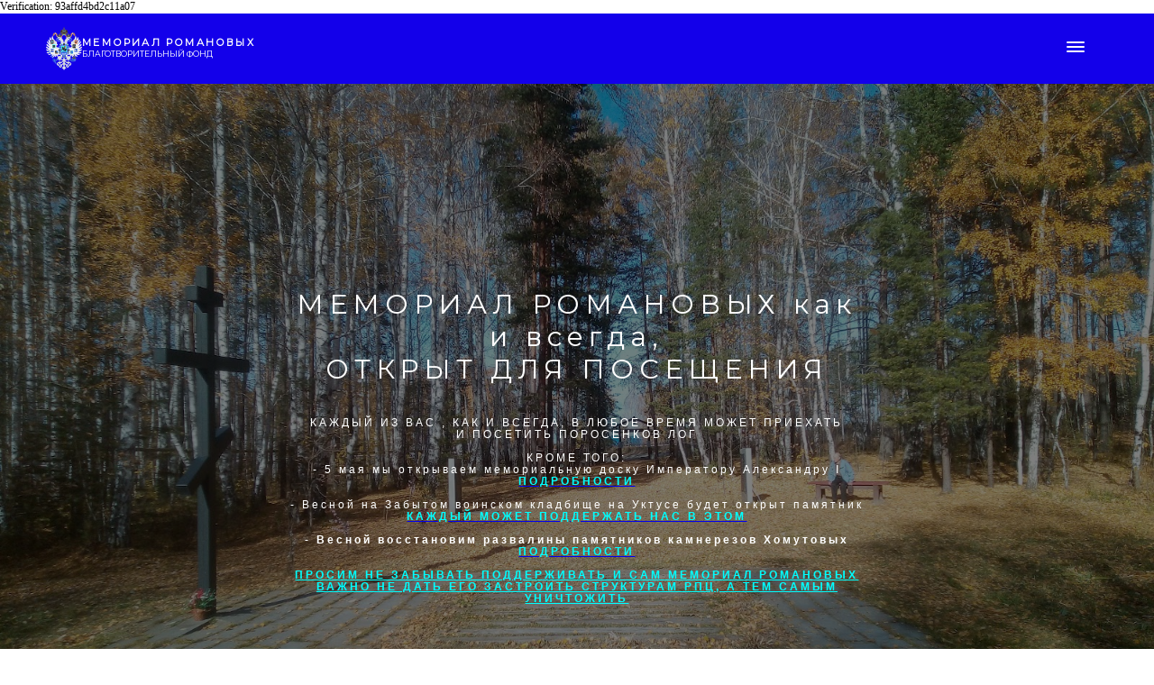

--- FILE ---
content_type: text/html; charset=utf-8
request_url: https://memorialromanovyh.info/88
body_size: 37652
content:
<!DOCTYPE html>
<html xmlns="http://www.w3.org/1999/xhtml">
	<head>
		<title>МЕМОРИАЛ РОМАНОВЫХ ОТКРЫТ ДЛЯ ПОСЕЩЕНИЯ. ФОНД ТАК ЖЕ РАБОТАЕТ.</title>
		<!-- META -->
		<meta charset="UTF-8">
		<meta name="viewport" content="width=device-width, maximum-scale=1"/> 
	
		<meta property="og:image" content="https://lh3.googleusercontent.com/l9j1c9KjA940cFFiK6GhyWIj48H3EWmL3tw-QyGjSPDHNZ-9lKw5zsYVnO4Xa2sSHZw2l4aGjZzTkUykNzitx70nmlwj8A=s1200" />
		<meta name="thumbnail" content="https://lh3.googleusercontent.com/l9j1c9KjA940cFFiK6GhyWIj48H3EWmL3tw-QyGjSPDHNZ-9lKw5zsYVnO4Xa2sSHZw2l4aGjZzTkUykNzitx70nmlwj8A=s1200" />
	
	
	
		<meta name="keywords" content="ВОИНСКОЕ КЛАДБИЩЕ НА УКТУСЕ, ДОСКА АЛЕКСАНДРУ I, МЕМОРИАЛ РОМАНОВЫХ , ПОРОСЕНКОВ ЛОГ">
	
	
		<meta name="description" content="Официальный сайт благотворительного фонда &#34;Мемориал Романовых&#34;">
	
		<script src="https://www.youtube.com/iframe_api"></script>
		<!-- CSS -->
		<style class='common-css'>

body {
	padding: 0px;
	margin: 0px;
	min-height:100%;
}

.clickable{
	cursor:pointer;
}

.shown {
   opacity:1;
}

.bottom-layer{
	z-index:0;
}

.layer1{
	z-index:1;
}

.layer2{
	z-index:12;
}

.layer3{
	z-index:123;
}

.layer4{
	z-index:1234;
}

.layer5{
	z-index:12345;
}

.top-layer{
	z-index:123456789;
}

.space-layer{
	z-index:1234567899;
}

.fully-animated *{
		-webkit-transition: all 0.5s cubic-bezier(0.165, 0.84, 0.44, 1);
  -moz-transition: all 0.5s cubic-bezier(0.165, 0.84, 0.44, 1);
    -o-transition: all 0.5s cubic-bezier(0.165, 0.84, 0.44, 1);
    transition: all 0.5s cubic-bezier(0.165, 0.84, 0.44, 1);
}


.animated-color{
	-webkit-transition: color 0.5s cubic-bezier(0.165, 0.84, 0.44, 1);
 	-moz-transition: color 0.5s cubic-bezier(0.165, 0.84, 0.44, 1);
  	-o-transition: color 0.5s cubic-bezier(0.165, 0.84, 0.44, 1);
  	transition: color 0.5s cubic-bezier(0.165, 0.84, 0.44, 1);
  	-webkit-transition: background-color 0.5s cubic-bezier(0.165, 0.84, 0.44, 1);
 	-moz-transition: background-color 0.5s cubic-bezier(0.165, 0.84, 0.44, 1);
  	-o-transition: background-color 0.5s cubic-bezier(0.165, 0.84, 0.44, 1);
  	transition: background-color 0.5s cubic-bezier(0.165, 0.84, 0.44, 1);
}





.zero-opacity{
	opacity:0;
}



.slow-animated-opacity{
	-webkit-transition: opacity 1.5s cubic-bezier(0.165, 0.84, 0.44, 1);
 	-moz-transition: opacity 1.5s cubic-bezier(0.165, 0.84, 0.44, 1);
  	-o-transition: opacity 1.5s cubic-bezier(0.165, 0.84, 0.44, 1);
  	transition: opacity 1.5s cubic-bezier(0.165, 0.84, 0.44, 1);
}

.bg-div{
	position: fixed;
	top: 0px;
	left: 0px;
	height: 100%;
	width: 100%;
	background-image:url(/images/backgrounds/1.jpg);
	background-repeat:no-repeat;
	background-size: cover;
	background-position:center;
	opacity:0;
}

.bg-div.shown{
	opacity:0.4;
}




/* MAGIC CIRCLE */



.item-settings-menu{
	width:25px;
	height:25px;
	cursor:pointer;
	margin:2px;
	display:inline-block;
}



img.item-settings-menu:hover{
	/*background-color:grey;*/
}

.magic-circle-controls{
	position:absolute;
	opacity:0;
	background-color:black;
}

.magic-circle-controls.shown {
   opacity:1;
}



/* BREAD CRUMBS */
#bread-crumbs{
	font-family:HelveNueThinNormal;
	color:white;
	font-size:30px;
	left:40px;
	top:40px;
	display:inline-block;
	position:fixed;
}
#bread-crumbs img:not(.label-logo){
	vertical-align: middle;
	width:60px;
	height:60px;
	margin-top:-16px;
}

#bread-crumbs img.label-logo{
	vertical-align:top;
	margin-right:5px;
}

#bread-crumbs span{
	color:#666;
	font-size:30px;
	display:inline-block;
}


#bread-crumbs span.im-text , .module-back span.im-text{
	/*color:transparent;
  	background-repeat: no-repeat;
  	background-image: url('/images/ui_icons/xprslogo.png');
  	background-size: contain;
  	height: 25px;
  	background-position: center;*/
}


#bread-crumbs .bread-crumbs-path, #bread-crumbs .back-btn{
	display: inline-block;
} 


#bread-crumbs span.beta-icon{
	font-size:10px;
	color:white;
}


#bread-crumbs a{
	text-decoration: none;
	color:white;
	font-size:12px;
}


#blocking-div{
	position:absolute;
	top:0;
	left:0;
	width:100%;
	height:100%;
	background-color:black;
	background-image:url(/images/x_loader.gif);
	background-repeat: no-repeat;
	background-position: center;
	background-size: 50px 50px;
	
}

.terms-link , .call-me{
	text-decoration: none;
	color: #999;
	font-family: Arial;
	padding-left: 10px;
	font-size: 14px;
}

.tooltip-circle{
	background-image:url(/images/ui_icons/tooltip_circle.png);
	background-repeat:no-repeat;
	width:100px;
	height:100px;
	position:absolute;
	z-index: 9999999999;
	cursor:pointer;
	/*pointer-events:none;*/
}



.tooltip-wrapper.top-left{
		background-image:url(/images/ui_icons/tooltip_top_left.png);
}

.tooltip-wrapper.bottom-left{
	background-image:url(/images/ui_icons/tooltip_bottom_left.png);
}

.tooltip-wrapper.top-right{
	background-image:url(/images/ui_icons/tooltip_top_right.png);
}

.tooltip-wrapper.bottom-right{
	background-image:url(/images/ui_icons/tooltip_bottom_right.png);
}
	
	
.tooltip-wrapper{
	background-repeat:no-repeat;
	width:300px;
	height:250px;
	position:absolute;
	z-index: 99999999;
}

.tooltip-holder{
	font-family:Arial;
	margin:30px;
	text-align: left;
}

.tooltip-category{
	font-size:16px;
	color:red;
	font-weight:bold;
	padding-top: 10px;
}

.tooltip-title{
	font-size:22px;
	color:#333;
}

.tooltip-content{
	font-size:12px;
	color:#999;
	padding-top: 5px;
}

.tooltip-btn{
	border:solid 1px #999;
	color:#999;
	font-size:12px;
	display: inline-block;
	/*padding: 3px;*/
	margin-top: 20px;
	cursor:pointer;
	position: absolute;
	padding: 5px 10px;
}

.tooltip-btn.tooltip-next{
	bottom: 44px;
	right: 34px;
	color: white;
	background-color: #33CC66;
	border: solid 1px #33CC66;
	
}
.tooltip-btn.tooltip-hide{
	bottom: 44px;
	left: 31px;
}

.regular-mode .pro-feature{
	display:none!important;
}

iframe.stripe_checkout_app {
    z-index:12345678911!important;
}
.sr-modal-backdrop{
	z-index:1234567891!important;
}

.sr-confirm-amount{
	border:none!important;
}

.fa.fa-shopping-cart{
	border:none!important;
}

.sr-basket-widget-inner{
	border:none!important;
}

.t-t{
	/*color:red!important;*/
}


#translation-box{
 	float: left;
 	text-align: left;
    color: white;
    line-height: normal;
    margin-right: 11px;
    margin-top: 10px;
    font-size: 12px;
    z-index: 1234;
    background-color: #666;
    position: relative;
    font-family: Arial;
    width: 44px;
    display: inline-block;
    padding-top: 5px;
    padding-bottom: 5px;
    padding-left: 10px;
}


#translation-box img.caret{
	width:12px;
	height:12px;
	margin-top: 2px;
    margin-left: 4px;
}

#translation-box ul#lang-dropdown{
    line-height: normal;
    font-size: 12px;
    padding:4px;
    display:none;
    list-style-type: none;
    margin: 0px;
    margin-right:11px;
    padding: 0px;
    position: absolute;
    background-color: #666;
    left: 0px;
    text-align: left;
    max-height:170px;
    overflow-y:scroll;
}


#translation-box ul#lang-dropdown::-webkit-scrollbar-track{
	/*-webkit-box-shadow: inset 0 0 6px rgba(0,0,0,0.3);*/
	background-color: #000000;
}

#translation-box ul#lang-dropdown::-webkit-scrollbar{
	width: 6px;
	background-color: #000000;
}

#translation-box ul#lang-dropdown::-webkit-scrollbar-thumb{
	background-color: #999;
	
}

ul#lang-dropdown li:hover{
	background-color:#999;
}


ul#lang-dropdown li{
    width: 40px;
    padding: 2px;
    padding-left: 12px;
    padding-top: 5px;
    padding-bottom: 5px;
    font-size: 10px;
}


@media screen and (max-height: 600px) {
  #user-gravatar{
  	display:none;
  }
}


   </style>
		<style>
			@font-face {
				font-family: 'HelveNueThinNormal';
				src: url('https://storage.googleapis.com/xprs_resources/fonts/helveticaneuethn-webfont.eot');
				src: url('https://storage.googleapis.com/xprs_resources/fonts/helveticaneuethn-webfont.eot?iefix') format('eot'),
					url('https://storage.googleapis.com/xprs_resources/fonts/helveticaneuethn-webfont.woff') format('woff'),
					url('https://storage.googleapis.com/xprs_resources/fonts/helveticaneuethn-webfont.ttf') format('truetype'),
					url('https://storage.googleapis.com/xprs_resources/fonts/helveticaneuethn-webfont.svg#webfontJR0GaG5Z')
					format('svg');
				font-weight: normal;
				font-style: normal;
			}
		</style>
		<link rel="icon" type="image/png" href="https://lh3.googleusercontent.com/7eFbljqRBUBCj23HydmJlDlsX0OwShCfu2zQCYATQ5ECdecpHAKScLm5X1nL_X8pSuhimZhiF6ljzbnAhK7Tq85gcd3lBPo" />
		<link rel="apple-touch-icon" href="https://lh3.googleusercontent.com/7eFbljqRBUBCj23HydmJlDlsX0OwShCfu2zQCYATQ5ECdecpHAKScLm5X1nL_X8pSuhimZhiF6ljzbnAhK7Tq85gcd3lBPo"/>
	
	
		
	
		
		
	
	<link rel="stylesheet" type="text/css" href="//www.imcreator.com/css/fonts.css?v=1.6.0f2-noimos-no-viewer" />
	<style class='inline-stripe-data'>/******************************************************************************************************
 *                                              STRIPE DATA STYLE
 *                                 	 
 ******************************************************************************************************/

 
 #vbid-f1e8c1d8-5tlbjrgs.master.item-box    {
	padding-top: 0px;
	padding-bottom: 0px;
	min-height: 810px;
}</style>
	
	<style class='inline-stripe-data'>/******************************************************************************************************
 *                                              STRIPE DATA STYLE
 *                                 	 
 ******************************************************************************************************/

 
 #vbid-90534d37-3fuoppru   {
	background-position: 48.6415901184082% 26.6233768463135%;
}
 
 #vbid-90534d37-surexowq   {
	background-position: 62.7999992370606% 0%;
}
 
 #vbid-90534d37-wsvkuvba   {
	background-position: 44.2089881896973% 48.3110046386719%;
}
 
 #vbid-90534d37-7y2lidbu.master.item-box    {
	padding-top: 0px;
	padding-bottom: 0px;
	min-height: 67px;
} 
 #vbid-90534d37-7y2lidbu.item-box > .item-wrapper    {
	max-width: 1909px;
}
 
 #vbid-90534d37-jvrqzxsz.master.item-box    {
	padding-top: 0px;
	padding-bottom: 0px;
	min-height: 146px;
} 
 #vbid-90534d37-jvrqzxsz.item-box > .item-wrapper    {
	max-width: 1000px;
}
 
 #vbid-90534d37-qq28umln.item-box > .item-wrapper    {
	max-width: 1000px;
}
 
 #vbid-2c65244f-5tlbjrgs.master.item-box    {
	padding-top: 0px;
	padding-bottom: 0px;
	min-height: 641px;
}
 
 #vbid-90534d37-pmre07po.master.item-box    {
	padding-top: 0px;
	padding-bottom: 0px;
	min-height: 538px;
}
 
 #vbid-90534d37-vwuhe0wo   {
	background-position: 34.5999984741211% 99.1166076660156%;
}
 
 #vbid-90534d37-gvebklum   {
	background-position: 23.3408069610596% 0%;
}
 
 #vbid-90534d37-kmi04fku.master.item-box    {
	min-height: 240px;
}
 
 #vbid-90534d37-9ynprwfl.master.item-box    {
	padding-top: 0px;
	padding-bottom: 0px;
	min-height: 264px;
}
 
 #vbid-90534d37-vkfmmd70   {
	background-position: 98.5871276855469% 25.0672645568848%;
}
 
 #vbid-90534d37-8rhbvsro.master.item-box    {
	padding-top: 0px;
	padding-bottom: 0px;
	min-height: 656px;
} 
 #vbid-90534d37-8rhbvsro.item-box > .item-wrapper    {
	max-width: 1000px;
}
 
 #vbid-90534d37-ib6js6kj.master.item-box    {
	padding-top: 0px;
	padding-bottom: 0px;
	min-height: 243px;
} 
 #vbid-90534d37-ib6js6kj.item-box > .item-wrapper    {
	max-width: 1000px;
}
 
 #vbid-52d02ec9-1nzn1whu.master.item-box    {
	padding-top: 0px;
	padding-bottom: 0px;
	min-height: 1343px;
}
 
 #vbid-90534d37-ftneurqb   {
	background-position: 97% 47.6859512329102%;
}
 
 #vbid-094edc71-36hyxloh.master.item-box    {
	padding-top: 0px;
	min-height: 599px;
}
 
 #vbid-90534d37-j1dmagym.master.item-box    {
	min-height: 346px;
}
 
 #vbid-90534d37-1yf7m1gh.master.item-box    {
	padding-top: 0px;
	padding-bottom: 0px;
	min-height: 858px;
}

 
 #vbid-90534d37-bjmjeye3   {
	background-position: 51.7937202453613% 11.3861389160156%;
}
 
 #vbid-90534d37-6fzdl7ao   {
	background-position: 49.1640548706055% 47.6216201782227%;
}
 
 #vbid-90534d37-2n8t6axn   {
	background-position: 47.9101371765137% 31.5561962127686%;
}
 
 #vbid-db93de18-fdrnrebu.master.item-box    {
	padding-top: 0px;
	padding-bottom: 20px;
	min-height: 1343px;
} 
 #vbid-db93de18-fdrnrebu.item-box > .item-wrapper    {
	max-width: 1000px;
}
 
 #vbid-90534d37-s6xd1aet   {
	background-position: 48.2062797546387% 23.9910316467285%;
}
 
 #vbid-90534d37-tjdpfi8e.master.item-box    {
	padding-top: 75px;
	padding-bottom: 75px;
	min-height: 149px;
} 
 #vbid-90534d37-tjdpfi8e.item-box > .item-wrapper    {
	max-width: 1000px;
}
 
 #vbid-769e5128-5hr8harv.master.item-box    {
	padding-top: 0px;
	padding-bottom: 30px;
	min-height: 1343px;
} 
 #vbid-769e5128-5hr8harv.item-box > .item-wrapper    {
	max-width: 1338px;
}
 
 #vbid-1d6f0f14-lctywrbb.master.item-box    {
	padding-top: 35px;
	min-height: 951px;
	padding-bottom: 30px;
} 
 #vbid-1d6f0f14-lctywrbb.item-box > .item-wrapper    {
	max-width: 1000px;
}
 
 #vbid-90534d37-p23bui7i   {
	background-position: 50.2000007629395% 8.81103992462158%;
}
 
 #vbid-90534d37-s8iyo0nx.master.item-box    {
	padding-top: 0px;
	padding-bottom: 0px;
	min-height: 223px;
} 
 #vbid-90534d37-s8iyo0nx.item-box > .item-wrapper    {
	max-width: 1000px;
}
 
 #vbid-f3d4f2d7-lw9d5f4w.master.item-box    {
	padding-top: 0px;
	padding-bottom: 0px;
	min-height: 827px;
}
 
 #vbid-90534d37-tpdmpzup   {
	background-position: 36.0986557006836% 48.3706703186035%;
}
 
 #vbid-90534d37-ydfh3rif.master.item-box    {
	padding-top: 0px;
	padding-bottom: 0px;
	min-height: 371px;
}
 
 #vbid-90534d37-exbenibr.master.item-box    {
	min-height: 699px;
}
 
 #vbid-90534d37-tzebgksi   {
	background-position: 82.3651428222656% 53.8260879516602%;
}
 
 #vbid-61b66df1-4qvvvvlj.master.item-box    {
	padding-top: 0px;
	padding-bottom: 35px;
	min-height: 1343px;
}
 
 #vbid-90534d37-qsf7zl1p   {
	background-position: 45.6293716430664% 22.344690322876%;
}
 
 #vbid-90534d37-bxqyfdf1.master.item-box    {
	padding-top: 35px;
	padding-bottom: 35px;
} 
 #vbid-90534d37-bxqyfdf1.item-box > .item-wrapper    {
	max-width: 1000px;
}
 
 #vbid-90534d37-dwvyp12m.master.item-box    {
	padding-top: 15px;
}
 
 #vbid-90534d37-rzoxt6wl   {
	background-position: 49.8955078125% 0.613496959209442%;
}
 
 #vbid-dc7ceca7-fdrnrebu.master.item-box    {
	padding-top: 0px;
	padding-bottom: 20px;
	min-height: 1343px;
} 
 #vbid-dc7ceca7-fdrnrebu.item-box > .item-wrapper    {
	max-width: 1000px;
}
 
 #vbid-90534d37-oqebsurl.master.item-box    {
	padding-top: 35px;
	padding-bottom: 15px;
	min-height: 228px;
} 
 #vbid-90534d37-oqebsurl.item-box > .item-wrapper    {
	max-width: 1000px;
}
 
 #vbid-90534d37-321tyzvu   {
	background-position: 54.0358734130859% 100%;
}
 
 #vbid-90534d37-yxwxywg7   {
	background-position: 46.8609848022461% 26.2973518371582%;
}
 
 #vbid-bcf1777a-lctywrbb.master.item-box    {
	padding-top: 35px;
	padding-bottom: 30px;
	min-height: 951px;
} 
 #vbid-bcf1777a-lctywrbb.item-box > .item-wrapper    {
	max-width: 1000px;
}
 
 #vbid-d200304a-unwb3aiv.master.item-box    {
	padding-top: 0px;
	padding-bottom: 0px;
	min-height: 202px;
} 
 #vbid-d200304a-unwb3aiv.item-box > .item-wrapper    {
	max-width: 1000px;
}
 
 #vbid-f98eca80-kwlr5opx.master.item-box    {
	padding-top: 0px;
	padding-bottom: 25px;
	min-height: 114px;
} 
 #vbid-f98eca80-kwlr5opx.item-box > .item-wrapper    {
	max-width: 1000px;
}
 
 #vbid-90534d37-hox4mhon.master.item-box    {
	padding-top: 0px;
	padding-bottom: 0px;
	min-height: 365px;
} 
 #vbid-90534d37-hox4mhon.item-box > .item-wrapper    {
	max-width: 998px;
}
 
 #vbid-90534d37-fyufevsk   {
	background-position: 48.6415901184082% 18.5064926147461%;
}
 
 #vbid-90534d37-htalcrmh   {
	background-position: 51.3452911376953% 16.8316841125488%;
}
 
 #vbid-90534d37-xs6eubxa.master.item-box    {
	padding-top: 0px;
	padding-bottom: 0px;
	min-height: 553px;
}
 
 #vbid-12fb8984-oybvbttl.master.item-box    {
	padding-top: 5px;
	padding-bottom: 5px;
	min-height: 53px;
}
 
 #vbid-90534d37-21agezao   {
	background-position: 50.5673980712891% 54.6576156616211%;
}
 
 #vbid-90534d37-ly0bx2xn   {
	background-position: 49.5999984741211% 2.99401187896729%;
}
 
 #vbid-90534d37-jhjzecv1.master.item-box    {
	padding-top: 0px;
	min-height: 489px;
}
 
 #vbid-90534d37-vgaweg0h.master.item-box    {
	min-height: 603px;
}
 
 #vbid-90534d37-edlaruxx   {
	background-position: 51.9258079528809% 44.8459205627441%;
}
 
 #vbid-90534d37-5jg9d0uu.master.item-box    {
	padding-top: 0px;
	padding-bottom: 0px;
	min-height: 449px;
} 
 #vbid-90534d37-5jg9d0uu.item-box > .item-wrapper    {
	max-width: 1450px;
}
 
 #vbid-5925f6c1-jai2hhyj.master.item-box    {
	min-height: 658px;
}
 
 #vbid-c2a4f577-jgafzpon.master.item-box    {
	padding-top: 0px;
	padding-bottom: 0px;
	min-height: 294px;
}
 
 #vbid-90534d37-4y1sxad1   {
	background-position: 54.0752334594727% 91.5584411621094%;
}
 
 #vbid-38375570-mj2znajz.master.item-box    {
	padding-top: 0px;
	min-height: 355px;
}
 
 #vbid-90534d37-b2b6rvio   {
	background-position: 30.082986831665% 0%;
}
 
 #vbid-521bdb04-kombzexw.master.item-box    {
	padding-top: 0px;
	padding-bottom: 0px;
	min-height: 7px;
}
 
 #vbid-919da853-jgafzpon.master.item-box    {
	padding-top: 0px;
	padding-bottom: 0px;
	min-height: 51px;
}
 
 #vbid-90534d37-hvhdmr7r   {
	background-position: 56.0606079101563% 100%;
}
 
 #element-dc6b325832286a4.master.item-box    {
	padding-top: 0px;
	padding-bottom: 5px;
}
 
 #vbid-35780718-v8dtraty.master.item-box    {
	padding-top: 0px;
	padding-bottom: 0px;
	min-height: 714px;
}
 
 #vbid-90534d37-3ctzor15   {
	background-position: 41.9580421447754% 0%;
}
 
 #vbid-196d2c23-1rgneuph.master.item-box    {
	padding-top: 0px;
	padding-bottom: 0px;
	min-height: 651px;
} 
 #vbid-196d2c23-1rgneuph.item-box > .item-wrapper    {
	max-width: 1000px;
}
 
 #vbid-4908b42c-jai2hhyj.master.item-box    {
	padding-top: 0px;
	min-height: 1172px;
}
 
 #vbid-90534d37-gwh5dio4   {
	background-position: 49.7910118103027% 65.7337341308594%;
}
 
 #vbid-90534d37-93cfdmdh   {
	background-size: 110%;
}
 
 #vbid-d786d97e-lctywrbb.master.item-box    {
	padding-top: 35px;
	padding-bottom: 50px;
	min-height: 951px;
}
 
 #vbid-7062f799-jgafzpon.master.item-box    {
	padding-top: 0px;
	padding-bottom: 0px;
	min-height: 294px;
}
 
 #vbid-90534d37-vbsaufn9.master.item-box    {
	padding-top: 35px;
	padding-bottom: 15px;
	min-height: 549px;
} 
 #vbid-90534d37-vbsaufn9.item-box > .item-wrapper    {
	max-width: 1000px;
}
 
 #vbid-90534d37-nnuc9jlw   {
	background-position: 13.9278554916382% 54.3844871520996%;
}
 
 #vbid-90534d37-fu1el4sl   {
	background-position: 51.2000007629395% 0%;
}
 
 #vbid-90534d37-gcnqz35e   {
	background-position: 43.6865196228027% 53.7792205810547%;
}
 
 #vbid-90534d37-cbbvzdcu   {
	background-position: 46.9696960449219% 89.3939361572266%;
}
 
 #vbid-90534d37-fmna8hr4   {
	background-position: 50.7999992370606% 19.2000007629395%;
}
 
 #vbid-7f6f7071-oybvbttl.master.item-box    {
	padding-top: 0px;
	padding-bottom: 0px;
	min-height: 60px;
}
 
 #vbid-90534d37-djyl2ius   {
	background-position: 37.2000007629395% 21.6000003814697%;
}
 
 #vbid-90534d37-6k9p3cgu.master.item-box    {
	padding-top: 0px;
	padding-bottom: 0px;
	min-height: 386px;
} 
 #vbid-90534d37-6k9p3cgu.item-box > .item-wrapper    {
	max-width: 1000px;
}
 
 #vbid-90534d37-1bo82zb6.master.item-box    {
	min-height: 231px;
}
 
 #vbid-cb3482bf-kwlmb1bl.master.item-box    {
	padding-top: 0px;
	padding-bottom: 0px;
	min-height: 202px;
} 
 #vbid-cb3482bf-kwlmb1bl.item-box > .item-wrapper    {
	max-width: 1000px;
}
 
 #vbid-90534d37-vvg1nvql   {
	background-position: 48.3876686096191% 59.1527976989746%;
	background-size: 112%;
}
 
 #vbid-90534d37-i7o68qs3.master.item-box    {
	padding-top: 30px;
	padding-bottom: 30px;
	min-height: 1343px;
}
 
 #vbid-90534d37-2igsefix   {
	background-position: 50% 31.2688827514648%;
}
 
 #vbid-90534d37-03ro2xwx.master.item-box    {
	padding-top: 0px;
	padding-bottom: 25px;
	min-height: 114px;
} 
 #vbid-90534d37-03ro2xwx.item-box > .item-wrapper    {
	max-width: 1000px;
}
 
 #vbid-90534d37-kixohrbd.master.item-box    {
	min-height: 773px;
}
 
 #vbid-90534d37-iwqjk8in   {
	background-position: 50% 24%;
}
 
 #vbid-90534d37-5rrjolry   {
	background-position: 94.4889755249023% 56.289306640625%;
}
 
 #vbid-90534d37-6i2coard   {
	background-position: 53.9237670898438% 51.5926666259766%;
}
 
 #vbid-90534d37-dgshtzyy   {
	background-position: 48.4326019287109% 71.0374603271484%;
}
 
 #vbid-90534d37-vdmcunr5   {
	background-position: 30.7615222930908% 45.8823547363281%;
}
 
 #vbid-90534d37-enc202er   {
	background-position: 12.0986547470093% 42.2062797546387%;
}</style>
	

	<style class='view-css'>html {
	-webkit-text-size-adjust: 100%; /* Prevent font scaling in landscape while allowing user zoom */
	font-size: 1px;
}

body{
	padding:0px;
	margin:0px;
	overflow-y: auto;
	overflow-x: hidden;
	min-width:300px;
	font-size:12px;
}

ul{
	list-style:none;
	padding: 0px;
}

li{
	margin:0px;
	padding:0px;
}

p{
	margin:0px;
	padding:0px;
}

#xprs{
	overflow:hidden;
}

.item-wrapper{
	margin-left: auto;
	margin-right: auto;
	height:100%;
	width:100%;
	min-height:inherit;
}

.preview-image-holder .image-link{
	min-height:inherit;
	display:inline-block;
}

a{
	text-decoration: none;
	pointer-events:auto;
}

#loading{
	left: 50%;
	position: relative;
}

.container{
	top: 0px;
	width: auto;
	height: 100%;
	left: 0px;
	min-height:inherit;
	position: relative;
}

.element-wrapper .content{
	position: relative;
}

.master.item-box{
	width:100%;
	margin: 0px;
	text-align: center;
}

.master.item-box .stripe-background{
	height: 100%;
	width: 100%;
	min-height: inherit;
	background-repeat: no-repeat;
	background-size: cover;
	background-position:center;
	position: absolute;
	pointer-events:none;
}

.item-box{
	position:relative;
	overflow:visible;
}

.item-box.hide-from-preview ,.item-box.hide-from-view{
	display:none;
}

.image-cover, .page-image-cover{
	display: block;
	overflow:hidden;
}

.image-holder,.preview-image-holder{
	background-position: center;
	background-size:cover;
	background-repeat:no-repeat;
	background-color:transparent;
	width:auto;
	overflow:hidden;
	width:100%;
	height:100%;
}

.image-source{
	background-repeat:no-repeat;
	background-color:transparent;
	width:100%;
	height:100%;
}

.element.image-source{
	 box-sizing:border-box;
     -moz-box-sizing:border-box;
     -webkit-box-sizing:border-box;
}

.icon-source{
	background-position: center;
	background-size:contain;
	background-repeat:no-repeat;
	background-color:transparent;
	height:auto;
	display:inline-block;
	position:relative;
}

.item-content:not(.blocks_layout):hover  .hover_none{
	-webkit-filter: grayscale(0%) !important; /* New WebKit */
	-webkit-filter: brightness(100%) !important; /* New WebKit */
	transform: scale(1,1) !important;
	-ms-transform: scale(1,1) !important; /* IE 9 */
	-webkit-transform: scale(1,1) !important; /* Safari and Chrome */
}

.item-content{
	height:100%;
	min-height:inherit;
	position:relative;
}

.black_and_white , .item-content:not(.blocks_layout):hover .hover_black_and_white {
	-webkit-filter: grayscale(100%); /* New WebKit */
}

.darken_120,.item-content:not(.blocks_layout):hover .hover_darken_120{
	-webkit-filter: brightness(0.8); /* New WebKit */
}

.darken_140,  .item-content:not(.blocks_layout):hover .hover_darken_140{	
	-webkit-filter: brightness(0.6); /* New WebKit */
}

.grow_120, .item-content:not(.blocks_layout):hover .hover_grow_120{
	transform: scale(1.2,1.2);
	-ms-transform: scale(1.2,1.2); /* IE 9 */
	-webkit-transform: scale(1.2,1.2); /* Safari and Chrome */
	-moz-transform:scale(1.2,1.2);
}

.grow_140, .item-content:not(.blocks_layout):hover .hover_grow_140{
	transform: scale(1.4,1.4);
	-ms-transform: scale(1.4,1.4); /* IE 9 */
	-webkit-transform: scale(1.4,1.4); /* Safari and Chrome */
	-moz-transform:scale(1.4,1.4);
}

.item-box.element-box{
	width:100%;
}

.page-content > img:first-of-type{
	width:700px;
}

.page-content p.Body:first-of-type{
	padding-top: 17px;
}

.element-holder{
	display:block;
	margin: auto;
	text-align: center;
	width:100%;
	position: relative;
}

.marginable{
	margin-left:60px;
	margin-right:60px;
}

.picture-element{
	background-position: center;
	background-size:cover;
	background-repeat:no-repeat;
	background-color:transparent;
}

.icon-element{
	background-position: center;
	background-size:contain;
	background-repeat:no-repeat;
	background-color:transparent;
	height: 50px;
}

.icon-holder{
	width:100%;
}

.stripe-default-width{
	margin-left:auto;
	margin-right:auto;
}

#pagination-btn{
	cursor:pointer;
}

#pagination-holder{
	display:inline-block;
	margin-left:auto;
	margin-right:auto;
}

#pagination-wrapper{
	width:100%;
	text-align:center;
	display:none;
}

[data-child-type='PIC'] .element-wrapper .content{
	height:100%;
	min-height:inherit;
}

[data-child-type='PIC'] .element-wrapper .content .page-image-cover{
	height:100%;
	min-height:inherit;
}

[data-child-type='PIC'] .element-wrapper .content .page-image-cover .Picture{
	height:100%;
	min-height:inherit;
}

[data-child-type='VIDEO'] .element-wrapper .content{
	height:100%;
	min-height:inherit;
}

[data-child-type='VIDEO'] .element-wrapper .content .page-video-cover{
	height:100%;
	min-height:inherit;
}

[data-child-type='VIDEO'] .element-wrapper .content .page-video-cover .video-source{
	height:100%;
	min-height:inherit;
}

[data-child-type='MAP'] .element-wrapper .content{
	height:100%;
	min-height:inherit;
}

[data-child-type='MAP'] .element-wrapper .content .page-map-cover{
	height:100%;
	min-height:inherit;
}

[data-child-type='MAP'] .element-wrapper .content .page-map-cover .map-source{
	height:100%;
	min-height:inherit;
}

.preview-video-holder , .preview-map-holder{
	height:100%;
	min-height:inherit;
}

.preview-map-holder{
	position: absolute;
	width:100%;
	top: 0px;
	left: 0px;
	line-height:normal;
}

.preview-video-source, .preview-map-source{
	height:100%;
	min-height:inherit;
	overflow:hidden;
}

#xprs:not(.in-editor) .preview-video-source.vid-autoplay{
	transition:opacity 1s linear;
	opacity:0;
}

.video-source .me-plugin{
	position:relative;
		height:100%;
	min-height:inherit;
}

.map-frame{
	height: 100%;
	width: 100%;
	min-height: inherit;
}

.ytplayer{
	height: 100%;
	width: 100%;
	min-height: inherit;
}
.rounded{
	border-radius: 15px;
}

.title-holder{
	margin-right:auto;
	margin-left:auto;
}

.video-wrapper{
	overflow: hidden;
}

.video-source.fitvid{
	overflow:hidden;
} 

.erred-user-form-field, .erred-user-form-field input[type=date]{
	background-color:#de6262 !important;
	color:white !important;
}

input[type=checkbox].erred-user-form-field{
	box-shadow: 0 0 2px 1px #de6262;
}

.preview-form .Field {
	width:100%;
	pointer-events: auto;
	box-sizing: border-box;
}

.preview-form .field-holder label input[type="checkbox"].Field {
	width:auto;
	border:none;
	margin:0px;
	min-width: auto!important;
	margin-right:10px;
}

.preview-form .field-holder input[type="date"].Field{
	width: auto!important;
    text-align: right!important;
    padding: 0!important;
	margin: 0!important;
	border:none!important;
	min-width: auto!important;
}

label.preview-element.Field.for-date{
	display: inline-flex;
    justify-content: space-between;
    align-items: center;
}

.preview-form textarea.Field {
    resize: none;
    height: 4em;
}

.preview-form .field-checkbox span, .preview-form .field-checkbox input{
	vertical-align: middle;
}

.preview-form .field-checkbox{
	text-align: left;
}

/* fix for old style */
.preview-icon-holder {
	margin-bottom: 0px!important;
} 

.master.item-box[data-child-type="MAP"]{
	min-height:300px;
}

.disable-max-width{
	max-width:none!important;
}

.master.item-box.header-box{
	z-index:123456;
}

.animated-top{
	-webkit-transition: top 2s cubic-bezier(0.165, 0.84, 0.44, 1);
 	-moz-transition: top 2s cubic-bezier(0.165, 0.84, 0.44, 1);
  	-o-transition: top 2s cubic-bezier(0.165, 0.84, 0.44, 1);
  	transition: top 2s cubic-bezier(0.165, 0.84, 0.44, 1);
}

iframe.html-frame{
	width: 100%;
	height: 100%;
	min-height:inherit;
}

.html-wrapper .content ,
.html-wrapper .content .page-html-cover ,
.html-wrapper .content .page-html-cover .html-source,
.raw-wrapper .content,
.raw-wrapper .content .page-raw-cover,
.raw-wrapper .content .page-raw-cover .html-source,
.raw-wrapper .content .page-raw-cover .html-source .raw-container{
	min-height:inherit;
	height:inherit;
}

.raw-wrapper .content .page-raw-cover .html-source .raw-container,.raw-wrapper .content{
	overflow: hidden;
}

.raw-wrapper .content .page-raw-cover.centered .html-source .raw-container{
	position: absolute;
    left: 50%;
    top: 50%;
    transform: translateX(-50%) translateY(-50%);
    height:auto;
    min-height:initial;
}

/*****************************************************************************/
/* EFFECTS
/*****************************************************************************/

[data-flex_element_effect="effect-fadein"] ~ #children .preview-content-holder{
	opacity: 0;
}

[data-flex_element_effect="effect-fadein"] ~ #children .play-effect .preview-content-holder{
	-webkit-transition: opacity 2s cubic-bezier(0.165, 0.84, 0.44, 1); /* Safari, Chrome and Opera > 12.1 */
	-moz-transition: opacity 2s cubic-bezier(0.165, 0.84, 0.44, 1); /* Firefox < 16 */
	 -ms-transition: opacity 2s cubic-bezier(0.165, 0.84, 0.44, 1); /* Internet Explorer */
	  -o-transition: opacity 2s cubic-bezier(0.165, 0.84, 0.44, 1); /* Opera < 12.1 */
		 transition: opacity 2s cubic-bezier(0.165, 0.84, 0.44, 1);
  opacity: 1;
}

[data-flex_element_effect="effect-grow"] ~ #children .preview-content-holder{
	transform: scale(0.9);
	opacity:0
}

[data-flex_element_effect="effect-grow"] ~ #children .play-effect .preview-content-holder{
	-webkit-transition: transform 1s cubic-bezier(0.165, 0.84, 0.44, 1), opacity 1s cubic-bezier(0.165, 0.84, 0.44, 1); /* Safari, Chrome and Opera > 12.1 */
	-moz-transition: transform 1s cubic-bezier(0.165, 0.84, 0.44, 1), opacity 1s cubic-bezier(0.165, 0.84, 0.44, 1); /* Firefox < 16 */
	 -ms-transition: transform 1s cubic-bezier(0.165, 0.84, 0.44, 1), opacity 1s cubic-bezier(0.165, 0.84, 0.44, 1); /* Internet Explorer */
	  -o-transition: transform 1s cubic-bezier(0.165, 0.84, 0.44, 1), opacity 1s cubic-bezier(0.165, 0.84, 0.44, 1); /* Opera < 12.1 */
		 transition: transform 1s cubic-bezier(0.165, 0.84, 0.44, 1), opacity 1s cubic-bezier(0.165, 0.84, 0.44, 1);
		 transform: scale(1);
		 opacity:1
}

[data-flex_element_effect="effect-slide-up"] ~ #children .preview-content-holder{
	transform: translateY(10vh);
	opacity:0;
}

[data-flex_element_effect="effect-slide-up"] ~ #children .play-effect .preview-content-holder{
	-webkit-transition: transform 1s cubic-bezier(0.165, 0.84, 0.44, 1) , opacity 3s cubic-bezier(0.165, 0.84, 0.44, 1); /* Safari, Chrome and Opera > 12.1 */
	-moz-transition: transform 1s cubic-bezier(0.165, 0.84, 0.44, 1), opacity 3s cubic-bezier(0.165, 0.84, 0.44, 1); /* Firefox < 16 */
	 -ms-transition: transform 1s cubic-bezier(0.165, 0.84, 0.44, 1), opacity 3s cubic-bezier(0.165, 0.84, 0.44, 1); /* Internet Explorer */
	  -o-transition: transform 1s cubic-bezier(0.165, 0.84, 0.44, 1), opacity 3s cubic-bezier(0.165, 0.84, 0.44, 1); /* Opera < 12.1 */
		 transition: transform 1s cubic-bezier(0.165, 0.84, 0.44, 1), opacity 3s cubic-bezier(0.165, 0.84, 0.44, 1);
		 transform: translateY(0);
		 opacity:1;
}

.item-details{
	line-height:0px;
	position:relative;
}

.preview-body ul{
	padding-left: 20px!important;
	list-style:initial;
	padding: initial;
}

.preview-body li{
	margin:initial;
	padding:initial;
}

.preview-raw-wrapper {
	width: 100%;
    height: 100%;
}

.preview-raw-holder {
	width: 100%;
    height: 100%;
    top: 0px;
    left: 0px;
    position: relative;
}

.preview-raw-container{
	height:100%;
	width:100%;
}

.stripes .master.element-box .image-source{
	min-height: inherit;
	height:100%;
}

.map-blocker{
	height:100%;
	min-height:inherit;
	width:100%;
	position:absolute;
	left:0px;
	right:0px;
	z-index:12345678;
}

.element-wrapper.pic-wrapper a{
	min-height:inherit;
}

[data-default-currency=USD] .preview-price:not(.sold-out)::before, [data-default-currency=USD] .shipping-currency::before  { 
    content: "$";
}

[data-default-currency=EUR] .preview-price:not(.sold-out)::before, [data-default-currency=EUR] .shipping-currency::before { 
    content: "\20ac";
}

[data-default-currency=GBP] .preview-price:not(.sold-out)::before, [data-default-currency=GBP] .shipping-currency::before{ 
    content: "\00a3";
}

[data-default-currency=SEK] .preview-price:not(.sold-out)::after, [data-default-currency=SEK] .shipping-currency::after  { 
    content: "Kr";
    font-size: 0.7em;
}

[data-default-currency=NOK] .preview-price:not(.sold-out)::after, [data-default-currency=NOK] .shipping-currency::after  { 
    content: "kr";
    font-size: 0.7em;
}

[data-default-currency=VND] .preview-price:not(.sold-out)::after, [data-default-currency=VND] .shipping-currency::after  { 
    content: "₫";
    font-size: 0.7em;
}

[data-default-currency=NPR] .preview-price:not(.sold-out)::after, [data-default-currency=NPR] .shipping-currency::after  { 
    content: "Re.";
    font-size: 0.7em;
}

[data-default-currency=HUF] .preview-price:not(.sold-out)::after, [data-default-currency=HUF] .shipping-currency::after  { 
    content: "Ft";
    font-size: 0.7em;
}

[data-default-currency=RON] .preview-price:not(.sold-out)::after, [data-default-currency=RON] .shipping-currency::after  { 
    content: "lei";
    font-size: 0.7em;
}

[data-default-currency=GHS] .preview-price:not(.sold-out)::after, [data-default-currency=GHS] .shipping-currency::after  { 
    content: "GH¢";
    font-size: 0.7em;
}

[data-default-currency=CAD] .preview-price:not(.sold-out)::before, [data-default-currency=CAD] .shipping-currency::before { 
    content: "$(cad)";
    font-size: 0.7em;
}

[data-default-currency=AUD] .preview-price:not(.sold-out)::before, [data-default-currency=AUD] .shipping-currency::before { 
    content: "$";
    font-size: 0.7em;
}

[data-default-currency=AUD] .preview-price:not(.sold-out)::after, [data-default-currency=AUD] .shipping-currency::after { 
    content: "(AUD)";
    font-size: 0.7em;
}

[data-default-currency=CHF] .preview-price:not(.sold-out)::after, [data-default-currency=CHF] .shipping-currency::after { 
    font-size: 0.7em;
}


[data-default-currency=BRL] .preview-price:not(.sold-out)::before, [data-default-currency=BRL] .shipping-currency::before { 
    content: "R$";
}

[data-default-currency=MYR] .preview-price:not(.sold-out)::before, [data-default-currency=MYR] .shipping-currency::before { 
    content: "RM";
}

[data-default-currency=SGD] .preview-price:not(.sold-out)::before, [data-default-currency=SGD] .shipping-currency::before { 
    content: "S$";
}

[data-default-currency=ZAR] .preview-price:not(.sold-out)::before, [data-default-currency=ZAR] .shipping-currency::before { 
    content: "R";
}

[data-default-currency=INR] .preview-price:not(.sold-out)::before, [data-default-currency=INR] .shipping-currency::before { 
    content: "\20b9";
}

[data-default-currency=NGN] .preview-price:not(.sold-out)::before, [data-default-currency=NGN] .shipping-currency::before { 
    content: "\20a6 ";
}

[data-default-currency=TRY] .preview-price:not(.sold-out)::before, [data-default-currency=TRY] .shipping-currency::before { 
    content: "\20ba";
}

[data-default-currency=CHF] .preview-price:not(.sold-out)::before, [data-default-currency=CHF] .shipping-currency::before { 
    content: "CHF";
}

[data-default-currency=AED] .preview-price:not(.sold-out)::after, [data-default-currency=AED] .shipping-currency::after { 
	content: "\062f.\0625";
}

[data-default-currency=PKR] .preview-price:not(.sold-out)::after, [data-default-currency=PKR] .shipping-currency::after { 
	content: "₨";
}

[data-default-currency=THB] .preview-price:not(.sold-out)::after, [data-default-currency=THB] .shipping-currency::after { 
	content: "฿";
}

[data-default-currency=IDR] .preview-price:not(.sold-out)::after, [data-default-currency=IDR] .shipping-currency::after { 
	content: "Rp";
}

[data-default-currency=TWD] .preview-price:not(.sold-out)::before, [data-default-currency=TWD] .shipping-currency::before { 
	content: "NT$";
}

[data-default-currency=UYU] .preview-price:not(.sold-out)::before, [data-default-currency=UYU] .shipping-currency::before { 
	content: "$U";
}

[data-default-currency=MXN] .preview-price:not(.sold-out)::before, [data-default-currency=MXN] .shipping-currency::before { 
	content: "Mex$";
}

[data-default-currency=TWD] .preview-price:not(.sold-out)::before, [data-default-currency=TWD] .shipping-currency::before { 
	content: "NT$";
}

[data-default-currency=GHS] .preview-price:not(.sold-out)::before, [data-default-currency=GHS] .shipping-currency::before { 
	content: "GH¢";
}

[data-default-currency=MAD] .preview-price:not(.sold-out)::after, [data-default-currency=MAD] .shipping-currency::after { 
	content: "DH";
}

[data-default-currency=RUB] .preview-price:not(.sold-out)::after, [data-default-currency=RUB] .shipping-currency::after { 
	content: "\20bd";
}

[data-default-currency=JPY] .preview-price:not(.sold-out)::before { 
    content: "\00a5";
}

[data-default-currency=NZD] .preview-price:not(.sold-out)::before { 
    content: "NZ$";
}

[data-default-currency=ILS] .preview-price:not(.sold-out)::before, [data-default-currency=ILS] .shipping-currency::before { 
    content: "\20AA";
}

[data-default-currency=PHP] .preview-price:not(.sold-out)::before, [data-default-currency=PHP] .shipping-currency::before { 
    content: "₱";
}

.multi_layout .pic-side .inner-pic.circlize{
  margin-left: auto;
  margin-right: auto;
}

[data-caller=static] .master.item-box.showing-feed:not(.loaded) .sub.item-box{
	opacity:0!important;
}

.sub.item-box{
	opacity:1;
}

.stripe-header , .stripe-footer{
	width:100%;
	z-index:1;
}

.blocks-preview-divider, .preview-divider{
    border-top-width: 0px;
    border-left-width: 0px;
    border-right-width: 0px;
    height: 10px;
}

.raw-wrapper .content .page-raw-cover.centered{
	min-height:100px;
}

.master.container.narrow-site{
    max-width: 1000px;
    margin: auto;
    overflow:hidden;
}

.master.container.narrow-site > #children{
	max-width:1000px;
	margin:auto;
}

.master.container.narrow-site .control-handle{
	max-width:1000px;
}

.master.container.narrow-site  .force-min-height50{
	max-width:1000px;
	margin:auto;
	left:auto!important;
	padding-left:0px!important;
	padding-right:0px!important;
	width:100%;
}

.master.container.narrow-site .left-menu-placeholder{
	margin-left:-270px;
}

.master.container.narrow-site .left-menu-placeholder .master.item-box{
	left:auto!important;
}

.master.container.narrow-site.left-menu-layout{
	left:135px;
}

.full-width-bg{
	background-size: 100% auto;
    background-repeat: no-repeat;
    background-attachment: scroll;
    background-position: top;
}

.cover-bg{
	background-size: cover;
    background-repeat: no-repeat;
    background-attachment: scroll;
    background-position: top;
}

.pattern-bg{
	background-repeat: repeat;
}

.fixed-bg{
	background-size:cover;
	background-repeat: no-repeat;
	background-attachment: fixed;
}

.contain-bg{
	background-size:contain;
	background-position:center;
	background-repeat: no-repeat;
	background-attachment: fixed;
}

.parallax-bg,  .fixed-bg,  .parallax50-bg{
	background-size:cover!important;
	background-attachment: fixed;
}

#xprs.phone-mode .parallax-bg, #xprs.phone-mode .fixed-bg, #xprs.phone-mode .parallax50-bg, #xprs.tablet-mode .parallax-bg, #xprs.tablet-mode .fixed-bg, #xprs.tablet-mode .parallax50-bg{
	background-attachment:initial!important;
	background-position-y:center!important;
	background-position-x:center!important;
}

.master.item-box .flex .sub.item-box:not(:only-child) .parallax50-bg, .master.item-box .flex .sub.item-box:not(:only-child) .fixed-bg{
	background-attachment:scroll!important;
	background-position-y:center!important;
}

#xprs.phone-mode .master.item-box:not([data-preset-type-id='PROMO']) .vimplayer.preview.video-frame{
	width: 100%!important;
    height: 100%!important;
    margin-top: 0px!important;
    margin-left: 0px!important;
}

.sub.item-box:after, .pic-side:after{
	pointer-events:none;
}

.stripe_popup_app_hide {
  display: none;
}

.popup-mode .raw-wrapper .content .page-raw-cover .html-source .raw-container {
    pointer-events: auto;
}

.shadowed{
	-webkit-box-shadow: -7px 15px 40px 4px rgba(0,0,0,0.35);
	-moz-box-shadow: -7px 15px 40px 4px rgba(0,0,0,0.35);
	box-shadow: -7px 15px 40px 4px rgba(0,0,0,0.35);
}

.no-scroll{
	overflow-y:hidden;
}

#xprs.cellphone-preview .hide-from-mobile, #xprs.phone-mode .hide-from-mobile{
	display:none!important;
}

#xprs.phone-mode .preview-form .Field{
	min-width:auto!important;
}

/* Hack for captcha */
div[style*="z-index: 2000000000"]{
	z-index:999999999999!important;
}

.fill-height{
	min-height:100vh!important;
}

.stripe_popup_app{
	max-width:100%!important;
	max-height:100%!important;
}

@media only screen 
and (min-device-width : 768px) 
and (max-device-width : 1024px) 
and (orientation : landscape) { 
	.parallax-bg, .fixed-bg, .parallax50-bg {
		background-attachment:initial!important;
		background-position-y:center!important;
		background-position-x:center!important;
	}
}

@media screen and (max-height: 575px){
	.g-recaptcha {transform:scale(0.77);-webkit-transform:scale(0.77);transform-origin:0 0;-webkit-transform-origin:0 0;}
	.g-recaptcha > div{
		width:200px!important;
	}
}


/*TABLET*/
@media only screen 
and (min-width : 768px) 
and (max-width : 1024px) { 
	html{
		font-size:0.7px;
	}
}

/*MOBILE*/
@media only screen 
and (max-width : 768px)  { 
	html{
		font-size:0.5px;
	}
	.preview-title, .preview-subtitle{
		word-break: break-word;
	}
}</style>
	<style class='multi-css'>.multi_layout .item-preview{
	height:inherit;
	width:100%;
	min-height:inherit;
}

.multi_layout .helper-div .text-side .vertical-aligner{
	overflow:visible;
}

.multi_layout .image-cover{
	height:inherit;
	min-height:inherit;
}

.multi_layout .image-source.background-div{
	height:100%;
}

.multi_layout .image-source.background-image-div{
	height:100%;
}

.multi_layout .preview-image-holder:not(.inner-pic-holder){
	height:inherit;
	min-height:inherit;
	position:relative;
}

.multi_layout .benet{
	min-height:inherit;
}

.multi_layout .image-source{
	height:inherit;
	min-height:inherit;
	position:absolute;
}

.multi_layout .helper-div .image-source{
	position:relative;
}

/*****************************************************************************/
/* IMAGE & TEXT POSITIONING
/*****************************************************************************/

.multi_layout .top-left.helper-div,.middle-left.helper-div ,.middle-left-25.helper-div,  .bottom-left.helper-div,.top-right.helper-div,
.middle-right.helper-div ,.middle-right-25.helper-div, .bottom-right.helper-div {
	position:initial;
	overflow: hidden;
	height:100%;
	min-height:inherit;
	
}

.multi_layout .vertical-aligner{
	position:relative;
	height:100%;
	width:100%;
	display:table;
	min-height:inherit;
	overflow:hidden;
}

.multi_layout .pic-side .inner-pic:not(.circlize){
	min-height:inherit;
}



.multi_layout .pic-side .vertical-aligner a.image-link{
	position:relative;
	display:inline-block;
	min-height:inherit;
	overflow:hidden;
}

.multi_layout .pic-side .vertical-aligner a.image-link.not-wrapping, .multi_layout .pic-side .vertical-aligner a.image-link:empty {
	position: absolute;
    left: 0px;
    top: 0px;
}

.sub.container .multi_layout .pic-side .vertical-aligner a.image-link{ 
	height:100%;
	width:100%;
}

.multi_layout .pic-side .vertical-aligner{
	margin-left: auto;
	margin-right: auto;
	/*display:inline-block;*/
}

.multi_layout .pic-side {
	text-align:center;
	line-height:0px;
}

.multi_layout .pic-side.reset {
	top:initial!important;
	margin-left:initial!important;
	width:100%!important;
}


.multi_layout .helper-div .pic-side .inner-pic-holder{
	/*display: table-cell;*/
	/*display:block;*/
	overflow: visible;
	line-height:0px!important;
}

.multi_layout .preview-image-holder.inner-pic-holder{
	display:table-cell;
}

.multi_layout .pic-side{
	position:absolute;
	pointer-events:auto;
	/*outline: 1px solid green;
	background-color: rgba(43,102,10,0.5);*/
	overflow:visible;
	top:0px;
	bottom:0px;
}

.draggable-pic{
	pointer-events: auto;
    display: inline-block;
    width: 100%;
    height: 100%;
    background-size:contain;
    background-repeat: no-repeat;
}

.flex .multi_layout .middle-center.helper-div .text-side .draggable-pic-wrapper {
	display: inline-block;
    position: absolute;
    /*width: 50%;*/
    left: 50%;
    top: 50%;
    /*height: 100%;*/
    z-index: -1;
}

.flex .multi_layout .middle-center.helper-div .text-side .draggable-pic-wrapper.ui-draggable {
	cursor:move;
}


.draggable-pic-wrapper .ui-resizable-ne,.draggable-pic-wrapper .ui-resizable-se,.draggable-pic-wrapper .ui-resizable-nw,.draggable-pic-wrapper .ui-resizable-sw{
	background-color: #0f95ee;
    border-radius: 7px;
}


.draggable-pic-wrapper .ui-resizable-se.ui-icon.ui-icon-gripsmall-diagonal-se{
	width:9px;
	height:9px;
	background-image:none;
	right: -5px;
    bottom: -5px;
}




.flex .multi_layout .middle-center.helper-div .text-side .draggable-pic-wrapper .draggable-pic-holder {
	display: inline-block;
	height:100%;
}

.flex .multi_layout .middle-center.helper-div .draggable-div-holder{
	display:block;
}

.draggable-div-holder{
	display:none;
}

.draggable-pic-wrapper{
	pointer-events:auto;
}

.draggable-pic-wrapper.ui-resizable{
	outline:solid 1px #0f95ee;
	/*box-sizing:border-box;*/
}
.draggable-pic-wrapper.ui-resizable .ui-resizable-handle.ui-resizable-s, .draggable-pic-wrapper.ui-resizable .ui-resizable-handle.ui-resizable-n{
	height:7px;	
	background-color: transparent;
}


.draggable-div-holder{
	top:0px;
    position: absolute;
    height: 500px;
    min-height:inherit;
    width:100%;
}



.multi_layout .inner-pic-holder .inner-pic.fill{
	width: 100%!important;
  	height: 100%!important;
  	background-size: cover;
  	background-repeat:no-repeat;
  	max-width: none;
  	max-height: none;
}

.multi_layout .inner-pic-holder .inner-pic{
	/*width: 100%!important;*/
	width: 100%;
  	height: 100%;
  	background-repeat:no-repeat;
  	max-width: none;
  	max-height: none;
  	overflow:hidden;
}

.multi_layout .inner-pic-holder a .inner-pic{
	display:table;
}

.multi_layout .inner-pic-holder .inner-pic#no-image{
	outline:none;
}

/*** TOP LEFT ***/
.multi_layout .top-left.helper-div .pic-side{
	width:50%;
	height: 100%;
	left: 50%;
	min-height: inherit;
	/*margin-left: 50%;*/
}

.multi_layout .top-left.helper-div .pic-side .inner-pic{
	height: 100%;
}

.multi_layout .top-left.helper-div .text-side{
	width: 50%;
	height: 100%;
	position: relative;
	float: left;
	min-height: inherit;
}

.multi_layout .top-left.helper-div .item-details{
	/*vertical-align: top;*/
	display: table-cell;
}

/*** CENTER LEFT ***/
.multi_layout .middle-left.helper-div .pic-side, .multi_layout .middle-left-25.helper-div .pic-side{
	width:50%;
	height: 100%;
	left: 50%;
	min-height: inherit;
	/*margin-left: 50%;*/
}

.multi_layout .middle-left-25.helper-div .pic-side{
	width:75%;
	left: 25%;
}

.multi_layout .middle-left.helper-div .pic-side .inner-pic, .multi_layout .middle-left-25.helper-div .pic-side .inner-pic{
	height: 100%;
}

.multi_layout .middle-left.helper-div .text-side, .multi_layout .middle-left-25.helper-div .text-side{
	width: 50%;
	height: 100%;
	position: relative;
	float: left;
	min-height: inherit;
	display: table;
	
}

.multi_layout .middle-left-25.helper-div .text-side{
	width: 25%;
}

.multi_layout .middle-left.helper-div .item-details, 
.multi_layout .middle-left-25.helper-div .item-details{
	/*vertical-align: top;*/
	display: table-cell;
}

/*** BOTTOM LEFT ***/

.multi_layout .bottom-left.helper-div .pic-side{
	width:50%;
	height: 100%;
	left: 50%;
	min-height: inherit;
}



.multi_layout .bottom-left.helper-div .text-side{
	width: 50%;
	height: 100%;
	position: relative;
	float: left;
	min-height: inherit;
}

.multi_layout .bottom-left.helper-div .item-details{
	/*vertical-align: bottom;*/
	display: table-cell;
}

/*** TOP RIGHT ***/
.multi_layout .top-right.helper-div .pic-side{
	width:50%;
	height: 100%;
	right: 50%;
	min-height: inherit;
}



.multi_layout .top-right.helper-div .text-side{
	width:50%;
	height: 100%;
	position: relative;
	float: right;
	min-height: inherit;
}

.multi_layout .top-right.helper-div .item-details{
	/*vertical-align: top;*/
	display: table-cell;
}

/*** MIDDLE RIGHT ***/

.multi_layout .middle-right.helper-div .pic-side, .multi_layout .middle-right-25.helper-div .pic-side{
	width:50%;
	height: 100%;
	right: 50%;
	min-height: inherit;
}

.multi_layout .middle-right-25.helper-div .pic-side{
	width:75%;
	right: 25%;
}



.multi_layout .middle-right.helper-div .text-side, .multi_layout .middle-right-25.helper-div .text-side{
	width:50%;
	height: 100%;
	position: relative;
	float: right;
	min-height: inherit;
	display: table;
}

.multi_layout .middle-right-25.helper-div .text-side{
	width:25%;
}

.multi_layout .middle-right.helper-div .item-details, .multi_layout .middle-right-25.helper-div .item-details{
	/*vertical-align: top;*/
	display: table-cell;
}


.multi_layout.product-container .middle-right.helper-div .pic-side{
	width:66%;
	height: 100%;
	right: 34%;
	min-height: inherit;
}



.multi_layout.product-container  .middle-right.helper-div .text-side{
	width:33%;
	height: 100%;
	position: relative;
	float: right;
	min-height: inherit;
	display: table;
}


.multi_layout.product-container .inner-pic.preview-element{
	background-size:contain!important;
	background-position:center!important;
	background-repeat:no-repeat!important;
}



/*** BOTTOM RIGHT ***/
.multi_layout .bottom-right.helper-div .pic-side{
	width:50%;
	height: 100%;
	right: 50%;
	min-height: inherit;
}



.multi_layout .bottom-right.helper-div .text-side{
	width:50%;
	height: 100%;
	position: relative;
	float: right;
	min-height: inherit;
}

.multi_layout .bottom-right.helper-div .item-details{
	/*vertical-align: bottom;*/
	display: table-cell;
}



/*** CENTER CENTER ***/

.multi_layout .middle-center.helper-div{
	min-height: inherit;
	height: 100%;
	
}

.xprs-holder:not(.in-editor) .multi_layout .middle-center.helper-div{
	pointer-events:none;
}

.multi_layout .middle-center.helper-div .pic-side{
	width:100%;
	height: 100%;
	/*text-align:center;*/
	top: 0px;
}

.multi_layout .middle-center.helper-div .pic-side .inner-pic{
	margin-left:auto;
	margin-right:auto;
	display:inline-block;
	position:relative;
}

.multi_layout .middle-center.helper-div .pic-side a .inner-pic{
	display:table;
}

.multi_layout .middle-center.helper-div .text-side{
	width:100%;
	height: 100%;
	/*text-align:center;*/
	min-height: inherit;
	margin-left: auto;
    margin-right: auto;
    display: table;
}

.multi_layout .middle-center.helper-div .preview-content-holder{
	pointer-events: none;
}

.multi_layout .middle-center.helper-div .preview-content-holder .preview-element{
	pointer-events:auto;
}

.multi_layout .middle-center.helper-div .item-details{
	/*vertical-align: middle;*/
	display: table-cell;
	pointer-events: none;
}

.multi_layout .middle-center.helper-div .vertical-aligner{
	margin-left: auto;
	margin-right: auto;
	z-index:12345;
}

.multi_layout .middle-center.helper-div .text-side .vertical-aligner{
	width:100%;
}



/*** BOTTOM CENTER ***/


.multi_layout .bottom-center.helper-div .text-side{
	/*vertical-align: middle;*/
	display: block;
	position:relative;
}

.multi_layout .bottom-center.helper-div .pic-side{
	position:relative;
	/*bottom:0px;
	top:0px;
	width:100%;*/
}

.multi_layout .bottom-center.helper-div .benet{
	min-height:initial;
}

.multi_layout .bottom-center.helper-div .text-side .vertical-aligner{
	width:100%;
	min-height:0px!important;
	height:initial!important
}

.multi_layout .bottom-center.helper-div .pic-side .vertical-aligner{
	width:100%;
	min-height:0px!important;
	  height: inherit!important;
}

.multi_layout .bottom-center.helper-div .pic-side .inner-pic-holder{
	width:100%;
	min-height:0px!important;
	height: inherit!important;
}

.multi_layout .bottom-center.helper-div:not(.flipped-image) .pic-side .inner-pic{
	width:100%;
	min-height:0px!important;
}

.multi_layout .bottom-center.helper-div.flipped-image .pic-side .inner-pic{
	width:100%;
	min-height:300px!important;
}





/*** TOP CENTER ***/

.multi_layout .top-center.helper-div{
	height: 100%;
	width: 100%;
	min-height: inherit;
	
	display: block;

}

.multi_layout .top-center.helper-div .text-side{
	/*vertical-align: middle;*/
	display: block;
	position:relative;
}

.multi_layout .top-center.helper-div .pic-side{
	position:relative;
	/*bottom:0px;
	top:0px;
	width:100%;*/
}

.multi_layout .top-center.helper-div .text-side .vertical-aligner{
	width:100%;
}


.multi_layout .top-center.helper-div .benet{
	min-height:initial;
}

.multi_layout .top-center.helper-div .text-side .vertical-aligner{
	width:100%;
	min-height:0px!important;
	height:initial!important
}

.multi_layout .top-center.helper-div .pic-side .vertical-aligner{
	width:100%;
	min-height:0px!important;
	height: inherit!important;
}

.multi_layout .top-center.helper-div .pic-side .inner-pic-holder{
	width:100%;
	min-height:0px!important;
	height: inherit!important;
	line-height: 0px;
}

.multi_layout .top-center.helper-div:not(.flipped-image) .pic-side .inner-pic{
	width:100%;
	min-height:0px!important;
}

.multi_layout .top-center.helper-div.flipped-image .pic-side .inner-pic{
	width:100%;
	min-height:300px!important;
}

.multi_layout .helper-div:not(.middle-center) .pic-side .inner-pic#no-image{
	/* background-image:url(http://lh3.googleusercontent.com/H91IJNOH5dBhODefYvp-p8aMs08rzundiGNqMQ4F5lHTil9hbPZLZj_QcdBV48sn524pngBjg_RXN8u2Um68pIubkQ);
	background-size: 50px;
	background-position:center;
	background-repeat: no-repeat; */
}

.item_layout .item-preview, .item_layout .preview-image-holder, .item_layout .helper-div, .item_layout .text-side{
	height:100%;
	min-height:inherit;
}

.item_layout .helper-div{
	display:flex;
}

.item_layout .helper-div.middle-right{
	flex-direction:row-reverse;
}

.item_layout .helper-div.bottom-center{
	flex-direction:column;
}


.item_layout .helper-div.middle-center .text-side{
	flex:1;
}

.item_layout .helper-div.middle-left .text-side , .item_layout .helper-div.middle-left .pic-side,
.item_layout .helper-div.middle-left-25 .text-side , .item_layout .helper-div.middle-left-25 .pic-side,
.item_layout .helper-div.middle-right .text-side , .item_layout .helper-div.middle-right .pic-side
{
	width:50%;
}


.item_layout .helper-div.middle-center .pic-side{
	pointer-events:auto;
	position: absolute;
	height:100%;
	width:100%;
}

.item_layout .helper-div .pic-side .inner-pic{
	height:100%;
	width:100%;
}

.item_layout .text-side{
	display:flex;
	align-items: center;
	justify-content: center;
}
</style>
	<style class='menu-css'>.menu_layout.item-content{
	height:inherit;
}

.menu_layout .helper-div{
	display:table-cell;
	vertical-align:middle;
}

.menu_layout .image-cover{
	display:table-cell;
	vertical-align:middle;
}

.menu_layout .preview-content-wrapper{
	text-align:left;
	height:inherit;
	min-height:inherit;
}

.menu_layout .preview-content-holder{
	display: block;
	max-width: 100%;
	height:inherit;
	min-height:inherit;
}


.menu_layout .preview-item-links{
    display:table-cell;
	vertical-align:middle;
}

 .preview-item-links[data-shrink-style='vertically'] .preview-links-wrapper{
	display:flex;
	flex-direction: column;
}


.menu_layout{
	display:table;
}

.menu_layout .left-div{
	height:10px; /*inherit for chrome*/
	display:table;
	float:left;
	min-height:inherit;
}

.item-box[data-height-resize="true"] .menu_layout .left-div{
	height:inherit;
}

.item-box[data-height-resize="true"] .menu_layout .right-div{
	height:inherit;
}

.menu_layout .right-div{
	height:10px; /*inherit for chrome*/
	display:table;
	float:right;
	min-height:inherit;
}

.menu_layout.item-content{
	width:100%;
	
}

.menu_layout .preview-item-links li{
	display:inline-block;
	position: relative;
}

.preview-item-links .submenu li{
	display:block!important;
}

 .menu_layout .preview-item-links.flipped{
	display:block;
}

.menu_layout  .menu-line{
	height: 3px;
	margin-bottom:5px;
	display:block;
	background-color:black;
}

.menu_layout .logo-holder{
	display: table-cell;
	vertical-align: middle;
	line-height:0px;
}

.menu_layout .links-menu-btn{
	width: 25px;
	height: 36px;
	cursor:pointer;
	display:none;
	vertical-align: middle;
}

.menu_layout .links-menu-btn.hamburger {
	width: auto;
	height: auto;
    position: absolute;
    top: 50%;
    right: 0%;
    transform: translateY(-50%);
}

.menu_layout .links-menu-btn-wrapper{
	display:table;
	float:right;
	/*height:100%;*/
}

 .menu-links-holder{
	position:relative;
	left:0px;
	top:0px;
	display:none;
}

 .menu-links-holder.shown{
	display:block;
}

.center-aligned-menu:not(.force-min-height50) .benet{
	display:none;
}

.center-aligned-menu:not(.force-min-height50) .right-div, .center-aligned-menu:not(.force-min-height50) .left-div{
	display:block;
	float:none;
	height:auto!important;
	min-height:initial;
	text-align:center;
}

 .center-aligned-menu:not(.force-min-height50) .menu_layout .preview-item-links{
	padding-bottom:25px;
}


 .center-aligned-menu:not(.force-min-height50) .menu_layout .left-div{
	 padding-top:25px;
 }

.center-aligned-menu:not(.force-min-height50) .helper-div{
	display:inline;
}

.center-aligned-menu:not(.force-min-height50)  .logo-holder , .center-aligned-menu:not(.force-min-height50)  .preview-item-links{
	display:inline-block;
}

.center-aligned-menu:not(.force-min-height50) .preview-content-wrapper{
	display: table;
	width: 100%;
	text-align:center;
}

.center-aligned-menu:not(.force-min-height50) .preview-content-holder{
	display: table-cell;
	vertical-align: middle;
}

.center-aligned-menu:not(.force-min-height50) .menu_layout .links-menu-btn.shown{
	display:inline-block;
}

.menu_layout .links-menu-btn.shown{
	display:table-cell;
	pointer-events:auto;
 }

 .menu-open .preview-element.Link.item-link{
 	pointer-events: auto;
 }

.menu-open:not(.force-transparency):not(.full-screen-menu) .preview-item-links{
 	background-color:transparent;
 	pointer-events:none;
 }
 
.menu-open {
	pointer-events:auto!important;
}

.menufied .preview-item-links{
  display:block;
  margin:auto;
  position:relative;
  z-index:3;
  padding-bottom:25px;
}
  
 .menufied .preview-item-links span,  .menufied .preview-item-links li{
	 display:inline-block;
	 position: relative;

 }
 
.menufied .preview-item-links.no-place span, .menufied.full-screen-menu.menu-open .preview-item-links span,  .menufied.side-screen-menu.menu-open .preview-item-links span, .menufied.full-screen-menu.menu-open .preview-item-links li, .menufied.side-screen-menu.menu-open .preview-item-links li{
  	display:block;
  	margin-right:auto!important;
	margin-left:auto!important;
}

.menufied.full-screen-menu .submenu, .menufied.side-screen-menu  .submenu{
	background-color:transparent!important;
}

  .menu_layout .submenu li{
	  min-width:100%;
  }
 
 .left-menu-placeholder .item-wrapper{
 	padding-top:25%!important;
 }
 
 .left-menu-placeholder .master.item-box{
 	width:inherit!important;
 	padding-left:0px!important;
 	padding-right:0px!important;
 }
 
 .left-menu-placeholder .preview-item-links span{
   	margin-right:auto!important;
	margin-left:auto!important;
 }
 
  .preview-links-wrapper > span:first-child, .preview-links-wrapper > a:first-child span {
  	margin-left:0px!important;
  }

 .left-menu-placeholder .preview-item-links{
 	padding-top:30px!important;
 }


.animated-menu{
	-webkit-transition: max-height 0.8s;
	-moz-transition: max-height 0.8s;
	transition: max-height 0.8s;
}

.scale-down08{
	-webkit-transform: scale(0.8);
	transform:scale(0.8);
	-ms-transform:scale(0.8);
}

.force-min-height50{
	min-height:50px!important;
}

.force-min-height50 .menus-wrapper{
	min-height:50px!important;
}

.force-transparency{
	background-color:transparent!important;
	pointer-events: none;
}

.force-transparency .preview-links-wrapper{
	pointer-events: auto;
}

.force-transparency .item-content{
	background-color:transparent!important;
}

.master.container.left-menu-layout [data-preset-type-id='MENUS']{
	position:fixed!important;
	width:270px;
	top:0px;
}

.master.container .left-menu-placeholder{
	display: inline-block;
	width:270px;
	vertical-align:top;
}

.master.container.left-menu-layout .item-wrapper.menus-wrapper{
	display: inline-block;
} 

.master.container.left-menu-layout .menu_layout .preview-item-links a , .master.container.left-menu-layout .menu_layout .preview-item-links .item-link,.master.container.left-menu-layout .menu_layout .preview-item-links li {
	display:block;
}

.master.container.left-menu-layout [data-preset-type-id='MENUS'] + .control-handle{
	display: none!important;
}

.master.container.left-menu-layout > #children{
	display: inline-block;
}

.master.container.left-menu-layout .menu_layout .preview-content-holder{
	vertical-align:top;
}

.xprs-holder:not(.in-editor) .master.item-box.header-box.being-scrolled{
	z-index:1234567891;
}

.being-scrolled .menu_layout .preview-subtitle-holder , .minimal-design .menu_layout .preview-subtitle-holder{
	display:none;
}

.being-scrolled .menu_layout .preview-title-holder, .minimal-design .menu_layout .preview-title-holder{
	display:table-cell;
	vertical-align:middle;
}

.being-scrolled .menu_layout .item-details , .minimal-design .menu_layout .item-details{
	display:table;
}



.master.item-box.header-box.full-screen-menu .preview-links-wrapper, .master.item-box.header-box.side-screen-menu .preview-links-wrapper{
	transform: translateY(-50%) translateX(-50%);
    top: 50%;
    left: 50%;
    position: absolute;
}

.left-menu-placeholder .menus-wrapper {
	min-width:none!important;
}


.master.item-box.header-box.full-screen-menu.menu-open .preview-item-links.transform-disabled .preview-links-wrapper{
	transform:translateX(-50%);
	padding-right:-20px;
}
	
.master.item-box.header-box.full-screen-menu.menu-open .preview-item-links.transform-disabled{
	overflow-y:scroll;
	padding-right:20px;

}

.master.item-box.header-box.full-screen-menu .preview-item-links{
    position: fixed;
    top: 0px;
    left: 0px;
    z-index: -1;
    width: 100%;
    height: 100%;
}


.master.item-box.header-box.side-screen-menu .preview-item-links{
    position: fixed;
    top: 0px;
    right: -315px;
    z-index: -1;
    width: 315px;
    height: 100%;
    transition:right 1s;
    display:block;
    
}


 .left-menu-placeholder .menu_layout .submenu, .header-box.side-screen-menu .submenu, .header-box.full-screen-menu .submenu, .menufied .preview-item-links.no-place .submenu{
	 position:relative;
 }
 .header-box  .submenu{
	display:none;
 }



 .header-box:not(.full-screen-menu) .preview-item-links:not([data-shrink-style='vertically']) .submenu{
	position: absolute;
    left: -10px;
    top: 100%;
    min-width: 130px;
	padding: 10px;
	z-index:123;
}

 .left-menu-placeholder .menu_layout .submenu .submenu-link , .header-box.side-screen-menu .submenu .submenu-link, .header-box.full-screen-menu .submenu .submenu-link, .menufied .preview-item-links.no-place .submenu .submenu-link{
	 text-align: center;
 }

.header-box .submenu-link{
	display:block;
	text-align: left;
}

.header-box .submenu-title{
	position:relative;
	cursor:pointer;
}

.header-box .submenu-title:after{
	content: ' \25be'; /* \25b4*/
}

.master.item-box.header-box.boxed-menu .preview-item-links{
	width:400px;
	height:400px;
    position: absolute;
    top:0px;
    right:0px;
}


.menu-advanced-settings.switching-panel .hamburger-inner:before, .menu-advanced-settings.switching-panel .hamburger-inner, .menu-advanced-settings.switching-panel .hamburger-inner:after{
	background-color:#666;
}

.menu-advanced-settings.switching-panel .hamburger.selected .hamburger-inner:before, .menu-advanced-settings.switching-panel .hamburger.selected .hamburger-inner, .menu-advanced-settings.switching-panel .hamburger.selected .hamburger-inner:after{
	background-color:white;
}

.hamburger{
	outline:none;
}

.very-small .hamburger-box{
	    -ms-transform: scale(0.5); /* IE 9 */
   	-webkit-transform: scale(0.5); /* Safari */
    transform: scale(0.5);
}

.small .hamburger-box{
		-ms-transform: scale(0.7); /* IE 9 */
   	-webkit-transform: scale(0.7); /* Safari */
    transform: scale(0.7);
}


.large .hamburger-box{
		-ms-transform: scale(1.3); /* IE 9 */
   	-webkit-transform: scale(1.3); /* Safari */
    transform: scale(1.3);
}

.very-large .hamburger-box{
		-ms-transform: scale(1.5); /* IE 9 */
   	-webkit-transform: scale(1.5); /* Safari */
    transform: scale(1.5);
}


.hidden-menu{
	display:none!important;
}
/*!
 * Hamburgers
 * @description Tasty CSS-animated hamburgers
 * @author Jonathan Suh @jonsuh
 * @site https://jonsuh.com/hamburgers
 * @link https://github.com/jonsuh/hamburgers
 */.hamburger{font:inherit;display:inline-block;overflow:visible;margin:0;padding:15px;cursor:pointer;transition-timing-function:linear;transition-duration:.15s;transition-property:opacity,-webkit-filter;transition-property:opacity,filter;transition-property:opacity,filter,-webkit-filter;text-transform:none;color:inherit;border:0;background-color:transparent}.hamburger:hover{opacity:.7}.hamburger-box{position:relative;display:inline-block;width:40px;height:24px}.hamburger-inner{top:50%;display:block;margin-top:-2px}.hamburger-inner,.hamburger-inner:after,.hamburger-inner:before{position:absolute;width:40px;height:4px;transition-timing-function:ease;transition-duration:.15s;transition-property:-webkit-transform;transition-property:transform;transition-property:transform,-webkit-transform;border-radius:4px;background-color:#000}.hamburger-inner:after,.hamburger-inner:before{display:block;content:''}.hamburger-inner:before{top:-10px}.hamburger-inner:after{bottom:-10px}.hamburger--arrow.is-active .hamburger-inner:before{-webkit-transform:translate3d(-8px,0,0) rotate(-45deg) scaleX(.7);transform:translate3d(-8px,0,0) rotate(-45deg) scaleX(.7)}.hamburger--arrow.is-active .hamburger-inner:after{-webkit-transform:translate3d(-8px,0,0) rotate(45deg) scaleX(.7);transform:translate3d(-8px,0,0) rotate(45deg) scaleX(.7)}.hamburger--arrow-r.is-active .hamburger-inner:before{-webkit-transform:translate3d(8px,0,0) rotate(45deg) scaleX(.7);transform:translate3d(8px,0,0) rotate(45deg) scaleX(.7)}.hamburger--arrow-r.is-active .hamburger-inner:after{-webkit-transform:translate3d(8px,0,0) rotate(-45deg) scaleX(.7);transform:translate3d(8px,0,0) rotate(-45deg) scaleX(.7)}.hamburger--arrowalt .hamburger-inner:before{transition:top .1s .15s ease,-webkit-transform .15s cubic-bezier(.165,.84,.44,1);transition:top .1s .15s ease,transform .15s cubic-bezier(.165,.84,.44,1);transition:top .1s .15s ease,transform .15s cubic-bezier(.165,.84,.44,1),-webkit-transform .15s cubic-bezier(.165,.84,.44,1)}.hamburger--arrowalt .hamburger-inner:after{transition:bottom .1s .15s ease,-webkit-transform .15s cubic-bezier(.165,.84,.44,1);transition:bottom .1s .15s ease,transform .15s cubic-bezier(.165,.84,.44,1);transition:bottom .1s .15s ease,transform .15s cubic-bezier(.165,.84,.44,1),-webkit-transform .15s cubic-bezier(.165,.84,.44,1)}.hamburger--arrowalt.is-active .hamburger-inner:before{top:0;transition:top .1s ease,-webkit-transform .15s .1s cubic-bezier(.895,.03,.685,.22);transition:top .1s ease,transform .15s .1s cubic-bezier(.895,.03,.685,.22);transition:top .1s ease,transform .15s .1s cubic-bezier(.895,.03,.685,.22),-webkit-transform .15s .1s cubic-bezier(.895,.03,.685,.22);-webkit-transform:translate3d(-8px,-10px,0) rotate(-45deg) scaleX(.7);transform:translate3d(-8px,-10px,0) rotate(-45deg) scaleX(.7)}.hamburger--arrowalt.is-active .hamburger-inner:after{bottom:0;transition:bottom .1s ease,-webkit-transform .15s .1s cubic-bezier(.895,.03,.685,.22);transition:bottom .1s ease,transform .15s .1s cubic-bezier(.895,.03,.685,.22);transition:bottom .1s ease,transform .15s .1s cubic-bezier(.895,.03,.685,.22),-webkit-transform .15s .1s cubic-bezier(.895,.03,.685,.22);-webkit-transform:translate3d(-8px,10px,0) rotate(45deg) scaleX(.7);transform:translate3d(-8px,10px,0) rotate(45deg) scaleX(.7)}.hamburger--arrowalt-r .hamburger-inner:before{transition:top .1s .15s ease,-webkit-transform .15s cubic-bezier(.165,.84,.44,1);transition:top .1s .15s ease,transform .15s cubic-bezier(.165,.84,.44,1);transition:top .1s .15s ease,transform .15s cubic-bezier(.165,.84,.44,1),-webkit-transform .15s cubic-bezier(.165,.84,.44,1)}.hamburger--arrowalt-r .hamburger-inner:after{transition:bottom .1s .15s ease,-webkit-transform .15s cubic-bezier(.165,.84,.44,1);transition:bottom .1s .15s ease,transform .15s cubic-bezier(.165,.84,.44,1);transition:bottom .1s .15s ease,transform .15s cubic-bezier(.165,.84,.44,1),-webkit-transform .15s cubic-bezier(.165,.84,.44,1)}.hamburger--arrowalt-r.is-active .hamburger-inner:before{top:0;transition:top .1s ease,-webkit-transform .15s .1s cubic-bezier(.895,.03,.685,.22);transition:top .1s ease,transform .15s .1s cubic-bezier(.895,.03,.685,.22);transition:top .1s ease,transform .15s .1s cubic-bezier(.895,.03,.685,.22),-webkit-transform .15s .1s cubic-bezier(.895,.03,.685,.22);-webkit-transform:translate3d(8px,-10px,0) rotate(45deg) scaleX(.7);transform:translate3d(8px,-10px,0) rotate(45deg) scaleX(.7)}.hamburger--arrowalt-r.is-active .hamburger-inner:after{bottom:0;transition:bottom .1s ease,-webkit-transform .15s .1s cubic-bezier(.895,.03,.685,.22);transition:bottom .1s ease,transform .15s .1s cubic-bezier(.895,.03,.685,.22);transition:bottom .1s ease,transform .15s .1s cubic-bezier(.895,.03,.685,.22),-webkit-transform .15s .1s cubic-bezier(.895,.03,.685,.22);-webkit-transform:translate3d(8px,10px,0) rotate(-45deg) scaleX(.7);transform:translate3d(8px,10px,0) rotate(-45deg) scaleX(.7)}.hamburger--boring .hamburger-inner,.hamburger--boring .hamburger-inner:after,.hamburger--boring .hamburger-inner:before{transition-property:none}.hamburger--boring.is-active .hamburger-inner{-webkit-transform:rotate(45deg);transform:rotate(45deg)}.hamburger--boring.is-active .hamburger-inner:before{top:0;opacity:0}.hamburger--boring.is-active .hamburger-inner:after{bottom:0;-webkit-transform:rotate(-90deg);transform:rotate(-90deg)}.hamburger--collapse .hamburger-inner{top:auto;bottom:0;transition-delay:.15s;transition-timing-function:cubic-bezier(.55,.055,.675,.19);transition-duration:.15s}.hamburger--collapse .hamburger-inner:after{top:-20px;transition:top .3s .3s cubic-bezier(.33333,.66667,.66667,1),opacity .1s linear}.hamburger--collapse .hamburger-inner:before{transition:top .12s .3s cubic-bezier(.33333,.66667,.66667,1),-webkit-transform .15s cubic-bezier(.55,.055,.675,.19);transition:top .12s .3s cubic-bezier(.33333,.66667,.66667,1),transform .15s cubic-bezier(.55,.055,.675,.19);transition:top .12s .3s cubic-bezier(.33333,.66667,.66667,1),transform .15s cubic-bezier(.55,.055,.675,.19),-webkit-transform .15s cubic-bezier(.55,.055,.675,.19)}.hamburger--collapse.is-active .hamburger-inner{transition-delay:.32s;transition-timing-function:cubic-bezier(.215,.61,.355,1);-webkit-transform:translate3d(0,-10px,0) rotate(-45deg);transform:translate3d(0,-10px,0) rotate(-45deg)}.hamburger--collapse.is-active .hamburger-inner:after{top:0;transition:top .3s cubic-bezier(.33333,0,.66667,.33333),opacity .1s .27s linear;opacity:0}.hamburger--collapse.is-active .hamburger-inner:before{top:0;transition:top .12s .18s cubic-bezier(.33333,0,.66667,.33333),-webkit-transform .15s .42s cubic-bezier(.215,.61,.355,1);transition:top .12s .18s cubic-bezier(.33333,0,.66667,.33333),transform .15s .42s cubic-bezier(.215,.61,.355,1);transition:top .12s .18s cubic-bezier(.33333,0,.66667,.33333),transform .15s .42s cubic-bezier(.215,.61,.355,1),-webkit-transform .15s .42s cubic-bezier(.215,.61,.355,1);-webkit-transform:rotate(-90deg);transform:rotate(-90deg)}.hamburger--collapse-r .hamburger-inner{top:auto;bottom:0;transition-delay:.15s;transition-timing-function:cubic-bezier(.55,.055,.675,.19);transition-duration:.15s}.hamburger--collapse-r .hamburger-inner:after{top:-20px;transition:top .3s .3s cubic-bezier(.33333,.66667,.66667,1),opacity .1s linear}.hamburger--collapse-r .hamburger-inner:before{transition:top .12s .3s cubic-bezier(.33333,.66667,.66667,1),-webkit-transform .15s cubic-bezier(.55,.055,.675,.19);transition:top .12s .3s cubic-bezier(.33333,.66667,.66667,1),transform .15s cubic-bezier(.55,.055,.675,.19);transition:top .12s .3s cubic-bezier(.33333,.66667,.66667,1),transform .15s cubic-bezier(.55,.055,.675,.19),-webkit-transform .15s cubic-bezier(.55,.055,.675,.19)}.hamburger--collapse-r.is-active .hamburger-inner{transition-delay:.32s;transition-timing-function:cubic-bezier(.215,.61,.355,1);-webkit-transform:translate3d(0,-10px,0) rotate(45deg);transform:translate3d(0,-10px,0) rotate(45deg)}.hamburger--collapse-r.is-active .hamburger-inner:after{top:0;transition:top .3s cubic-bezier(.33333,0,.66667,.33333),opacity .1s .27s linear;opacity:0}.hamburger--collapse-r.is-active .hamburger-inner:before{top:0;transition:top .12s .18s cubic-bezier(.33333,0,.66667,.33333),-webkit-transform .15s .42s cubic-bezier(.215,.61,.355,1);transition:top .12s .18s cubic-bezier(.33333,0,.66667,.33333),transform .15s .42s cubic-bezier(.215,.61,.355,1);transition:top .12s .18s cubic-bezier(.33333,0,.66667,.33333),transform .15s .42s cubic-bezier(.215,.61,.355,1),-webkit-transform .15s .42s cubic-bezier(.215,.61,.355,1);-webkit-transform:rotate(90deg);transform:rotate(90deg)}.hamburger--elastic .hamburger-inner{top:0;transition-timing-function:cubic-bezier(.68,-.55,.265,1.55);transition-duration:.4s}.hamburger--elastic .hamburger-inner:before{top:10px;transition:opacity .15s .4s ease}.hamburger--elastic .hamburger-inner:after{top:20px;transition:-webkit-transform .4s cubic-bezier(.68,-.55,.265,1.55);transition:transform .4s cubic-bezier(.68,-.55,.265,1.55);transition:transform .4s cubic-bezier(.68,-.55,.265,1.55),-webkit-transform .4s cubic-bezier(.68,-.55,.265,1.55)}.hamburger--elastic.is-active .hamburger-inner{transition-delay:.1s;-webkit-transform:translate3d(0,10px,0) rotate(135deg);transform:translate3d(0,10px,0) rotate(135deg)}.hamburger--elastic.is-active .hamburger-inner:before{transition-delay:0s;opacity:0}.hamburger--elastic.is-active .hamburger-inner:after{transition-delay:.1s;-webkit-transform:translate3d(0,-20px,0) rotate(-270deg);transform:translate3d(0,-20px,0) rotate(-270deg)}.hamburger--elastic-r .hamburger-inner{top:0;transition-timing-function:cubic-bezier(.68,-.55,.265,1.55);transition-duration:.4s}.hamburger--elastic-r .hamburger-inner:before{top:10px;transition:opacity .15s .4s ease}.hamburger--elastic-r .hamburger-inner:after{top:20px;transition:-webkit-transform .4s cubic-bezier(.68,-.55,.265,1.55);transition:transform .4s cubic-bezier(.68,-.55,.265,1.55);transition:transform .4s cubic-bezier(.68,-.55,.265,1.55),-webkit-transform .4s cubic-bezier(.68,-.55,.265,1.55)}.hamburger--elastic-r.is-active .hamburger-inner{transition-delay:.1s;-webkit-transform:translate3d(0,10px,0) rotate(-135deg);transform:translate3d(0,10px,0) rotate(-135deg)}.hamburger--elastic-r.is-active .hamburger-inner:before{transition-delay:0s;opacity:0}.hamburger--elastic-r.is-active .hamburger-inner:after{transition-delay:.1s;-webkit-transform:translate3d(0,-20px,0) rotate(270deg);transform:translate3d(0,-20px,0) rotate(270deg)}.hamburger--emphatic{overflow:hidden}.hamburger--emphatic .hamburger-inner{transition:background-color .2s .25s ease-in}.hamburger--emphatic .hamburger-inner:before{left:0;transition:top .05s .2s linear,left .2s .25s ease-in,-webkit-transform .2s cubic-bezier(.6,.04,.98,.335);transition:transform .2s cubic-bezier(.6,.04,.98,.335),top .05s .2s linear,left .2s .25s ease-in;transition:transform .2s cubic-bezier(.6,.04,.98,.335),top .05s .2s linear,left .2s .25s ease-in,-webkit-transform .2s cubic-bezier(.6,.04,.98,.335)}.hamburger--emphatic .hamburger-inner:after{top:10px;right:0;transition:top .05s .2s linear,right .2s .25s ease-in,-webkit-transform .2s cubic-bezier(.6,.04,.98,.335);transition:transform .2s cubic-bezier(.6,.04,.98,.335),top .05s .2s linear,right .2s .25s ease-in;transition:transform .2s cubic-bezier(.6,.04,.98,.335),top .05s .2s linear,right .2s .25s ease-in,-webkit-transform .2s cubic-bezier(.6,.04,.98,.335)}.hamburger--emphatic.is-active .hamburger-inner{transition-delay:0s;transition-timing-function:ease-out;background-color:transparent}.hamburger--emphatic.is-active .hamburger-inner:before{top:-80px;left:-80px;transition:left .2s ease-out,top .05s .2s linear,-webkit-transform .2s .25s cubic-bezier(.075,.82,.165,1);transition:left .2s ease-out,top .05s .2s linear,transform .2s .25s cubic-bezier(.075,.82,.165,1);transition:left .2s ease-out,top .05s .2s linear,transform .2s .25s cubic-bezier(.075,.82,.165,1),-webkit-transform .2s .25s cubic-bezier(.075,.82,.165,1);-webkit-transform:translate3d(80px,80px,0) rotate(45deg);transform:translate3d(80px,80px,0) rotate(45deg)}.hamburger--emphatic.is-active .hamburger-inner:after{top:-80px;right:-80px;transition:right .2s ease-out,top .05s .2s linear,-webkit-transform .2s .25s cubic-bezier(.075,.82,.165,1);transition:right .2s ease-out,top .05s .2s linear,transform .2s .25s cubic-bezier(.075,.82,.165,1);transition:right .2s ease-out,top .05s .2s linear,transform .2s .25s cubic-bezier(.075,.82,.165,1),-webkit-transform .2s .25s cubic-bezier(.075,.82,.165,1);-webkit-transform:translate3d(-80px,80px,0) rotate(-45deg);transform:translate3d(-80px,80px,0) rotate(-45deg)}.hamburger--emphatic-r{overflow:hidden}.hamburger--emphatic-r .hamburger-inner{transition:background-color .2s .25s ease-in}.hamburger--emphatic-r .hamburger-inner:before{left:0;transition:top .05s .2s linear,left .2s .25s ease-in,-webkit-transform .2s cubic-bezier(.6,.04,.98,.335);transition:transform .2s cubic-bezier(.6,.04,.98,.335),top .05s .2s linear,left .2s .25s ease-in;transition:transform .2s cubic-bezier(.6,.04,.98,.335),top .05s .2s linear,left .2s .25s ease-in,-webkit-transform .2s cubic-bezier(.6,.04,.98,.335)}.hamburger--emphatic-r .hamburger-inner:after{top:10px;right:0;transition:top .05s .2s linear,right .2s .25s ease-in,-webkit-transform .2s cubic-bezier(.6,.04,.98,.335);transition:transform .2s cubic-bezier(.6,.04,.98,.335),top .05s .2s linear,right .2s .25s ease-in;transition:transform .2s cubic-bezier(.6,.04,.98,.335),top .05s .2s linear,right .2s .25s ease-in,-webkit-transform .2s cubic-bezier(.6,.04,.98,.335)}.hamburger--emphatic-r.is-active .hamburger-inner{transition-delay:0s;transition-timing-function:ease-out;background-color:transparent}.hamburger--emphatic-r.is-active .hamburger-inner:before{top:80px;left:-80px;transition:left .2s ease-out,top .05s .2s linear,-webkit-transform .2s .25s cubic-bezier(.075,.82,.165,1);transition:left .2s ease-out,top .05s .2s linear,transform .2s .25s cubic-bezier(.075,.82,.165,1);transition:left .2s ease-out,top .05s .2s linear,transform .2s .25s cubic-bezier(.075,.82,.165,1),-webkit-transform .2s .25s cubic-bezier(.075,.82,.165,1);-webkit-transform:translate3d(80px,-80px,0) rotate(-45deg);transform:translate3d(80px,-80px,0) rotate(-45deg)}.hamburger--emphatic-r.is-active .hamburger-inner:after{top:80px;right:-80px;transition:right .2s ease-out,top .05s .2s linear,-webkit-transform .2s .25s cubic-bezier(.075,.82,.165,1);transition:right .2s ease-out,top .05s .2s linear,transform .2s .25s cubic-bezier(.075,.82,.165,1);transition:right .2s ease-out,top .05s .2s linear,transform .2s .25s cubic-bezier(.075,.82,.165,1),-webkit-transform .2s .25s cubic-bezier(.075,.82,.165,1);-webkit-transform:translate3d(-80px,-80px,0) rotate(45deg);transform:translate3d(-80px,-80px,0) rotate(45deg)}.hamburger--slider .hamburger-inner{top:0}.hamburger--slider .hamburger-inner:before{top:10px;transition-timing-function:ease;transition-duration:.2s;transition-property:opacity,-webkit-transform;transition-property:transform,opacity;transition-property:transform,opacity,-webkit-transform}.hamburger--slider .hamburger-inner:after{top:20px}.hamburger--slider.is-active .hamburger-inner{-webkit-transform:translate3d(0,10px,0) rotate(45deg);transform:translate3d(0,10px,0) rotate(45deg)}.hamburger--slider.is-active .hamburger-inner:before{-webkit-transform:rotate(-45deg) translate3d(-5.71429px,-6px,0);transform:rotate(-45deg) translate3d(-5.71429px,-6px,0);opacity:0}.hamburger--slider.is-active .hamburger-inner:after{-webkit-transform:translate3d(0,-20px,0) rotate(-90deg);transform:translate3d(0,-20px,0) rotate(-90deg)}.hamburger--slider-r .hamburger-inner{top:0}.hamburger--slider-r .hamburger-inner:before{top:10px;transition-timing-function:ease;transition-duration:.2s;transition-property:opacity,-webkit-transform;transition-property:transform,opacity;transition-property:transform,opacity,-webkit-transform}.hamburger--slider-r .hamburger-inner:after{top:20px}.hamburger--slider-r.is-active .hamburger-inner{-webkit-transform:translate3d(0,10px,0) rotate(-45deg);transform:translate3d(0,10px,0) rotate(-45deg)}.hamburger--slider-r.is-active .hamburger-inner:before{-webkit-transform:rotate(45deg) translate3d(5.71429px,-6px,0);transform:rotate(45deg) translate3d(5.71429px,-6px,0);opacity:0}.hamburger--slider-r.is-active .hamburger-inner:after{-webkit-transform:translate3d(0,-20px,0) rotate(90deg);transform:translate3d(0,-20px,0) rotate(90deg)}.hamburger--spin .hamburger-inner{transition-timing-function:cubic-bezier(.55,.055,.675,.19);transition-duration:.3s}.hamburger--spin .hamburger-inner:before{transition:top .1s .34s ease-in,opacity .1s ease-in}.hamburger--spin .hamburger-inner:after{transition:bottom .1s .34s ease-in,-webkit-transform .3s cubic-bezier(.55,.055,.675,.19);transition:bottom .1s .34s ease-in,transform .3s cubic-bezier(.55,.055,.675,.19);transition:bottom .1s .34s ease-in,transform .3s cubic-bezier(.55,.055,.675,.19),-webkit-transform .3s cubic-bezier(.55,.055,.675,.19)}.hamburger--spin.is-active .hamburger-inner{transition-delay:.14s;transition-timing-function:cubic-bezier(.215,.61,.355,1);-webkit-transform:rotate(225deg);transform:rotate(225deg)}.hamburger--spin.is-active .hamburger-inner:before{top:0;transition:top .1s ease-out,opacity .1s .14s ease-out;opacity:0}.hamburger--spin.is-active .hamburger-inner:after{bottom:0;transition:bottom .1s ease-out,-webkit-transform .3s .14s cubic-bezier(.215,.61,.355,1);transition:bottom .1s ease-out,transform .3s .14s cubic-bezier(.215,.61,.355,1);transition:bottom .1s ease-out,transform .3s .14s cubic-bezier(.215,.61,.355,1),-webkit-transform .3s .14s cubic-bezier(.215,.61,.355,1);-webkit-transform:rotate(-90deg);transform:rotate(-90deg)}.hamburger--spin-r .hamburger-inner{transition-timing-function:cubic-bezier(.55,.055,.675,.19);transition-duration:.3s}.hamburger--spin-r .hamburger-inner:before{transition:top .1s .34s ease-in,opacity .1s ease-in}.hamburger--spin-r .hamburger-inner:after{transition:bottom .1s .34s ease-in,-webkit-transform .3s cubic-bezier(.55,.055,.675,.19);transition:bottom .1s .34s ease-in,transform .3s cubic-bezier(.55,.055,.675,.19);transition:bottom .1s .34s ease-in,transform .3s cubic-bezier(.55,.055,.675,.19),-webkit-transform .3s cubic-bezier(.55,.055,.675,.19)}.hamburger--spin-r.is-active .hamburger-inner{transition-delay:.14s;transition-timing-function:cubic-bezier(.215,.61,.355,1);-webkit-transform:rotate(-225deg);transform:rotate(-225deg)}.hamburger--spin-r.is-active .hamburger-inner:before{top:0;transition:top .1s ease-out,opacity .1s .14s ease-out;opacity:0}.hamburger--spin-r.is-active .hamburger-inner:after{bottom:0;transition:bottom .1s ease-out,-webkit-transform .3s .14s cubic-bezier(.215,.61,.355,1);transition:bottom .1s ease-out,transform .3s .14s cubic-bezier(.215,.61,.355,1);transition:bottom .1s ease-out,transform .3s .14s cubic-bezier(.215,.61,.355,1),-webkit-transform .3s .14s cubic-bezier(.215,.61,.355,1);-webkit-transform:rotate(-90deg);transform:rotate(-90deg)}.hamburger--squeeze .hamburger-inner{transition-timing-function:cubic-bezier(.55,.055,.675,.19);transition-duration:.1s}.hamburger--squeeze .hamburger-inner:before{transition:top .1s .14s ease,opacity .1s ease}.hamburger--squeeze .hamburger-inner:after{transition:bottom .1s .14s ease,-webkit-transform .1s cubic-bezier(.55,.055,.675,.19);transition:bottom .1s .14s ease,transform .1s cubic-bezier(.55,.055,.675,.19);transition:bottom .1s .14s ease,transform .1s cubic-bezier(.55,.055,.675,.19),-webkit-transform .1s cubic-bezier(.55,.055,.675,.19)}.hamburger--squeeze.is-active .hamburger-inner{transition-delay:.14s;transition-timing-function:cubic-bezier(.215,.61,.355,1);-webkit-transform:rotate(45deg);transform:rotate(45deg)}.hamburger--squeeze.is-active .hamburger-inner:before{top:0;transition:top .1s ease,opacity .1s .14s ease;opacity:0}.hamburger--squeeze.is-active .hamburger-inner:after{bottom:0;transition:bottom .1s ease,-webkit-transform .1s .14s cubic-bezier(.215,.61,.355,1);transition:bottom .1s ease,transform .1s .14s cubic-bezier(.215,.61,.355,1);transition:bottom .1s ease,transform .1s .14s cubic-bezier(.215,.61,.355,1),-webkit-transform .1s .14s cubic-bezier(.215,.61,.355,1);-webkit-transform:rotate(-90deg);transform:rotate(-90deg)}.hamburger--vortex .hamburger-inner{transition-timing-function:cubic-bezier(.19,1,.22,1);transition-duration:.3s}.hamburger--vortex .hamburger-inner:after,.hamburger--vortex .hamburger-inner:before{transition-delay:.1s;transition-timing-function:linear;transition-duration:0s}.hamburger--vortex .hamburger-inner:before{transition-property:top,opacity}.hamburger--vortex .hamburger-inner:after{transition-property:bottom,-webkit-transform;transition-property:bottom,transform;transition-property:bottom,transform,-webkit-transform}.hamburger--vortex.is-active .hamburger-inner{transition-timing-function:cubic-bezier(.19,1,.22,1);-webkit-transform:rotate(765deg);transform:rotate(765deg)}.hamburger--vortex.is-active .hamburger-inner:after,.hamburger--vortex.is-active .hamburger-inner:before{transition-delay:0s}.hamburger--vortex.is-active .hamburger-inner:before{top:0;opacity:0}.hamburger--vortex.is-active .hamburger-inner:after{bottom:0;-webkit-transform:rotate(90deg);transform:rotate(90deg)}.hamburger--vortex-r .hamburger-inner{transition-timing-function:cubic-bezier(.19,1,.22,1);transition-duration:.3s}.hamburger--vortex-r .hamburger-inner:after,.hamburger--vortex-r .hamburger-inner:before{transition-delay:.1s;transition-timing-function:linear;transition-duration:0s}.hamburger--vortex-r .hamburger-inner:before{transition-property:top,opacity}.hamburger--vortex-r .hamburger-inner:after{transition-property:bottom,-webkit-transform;transition-property:bottom,transform;transition-property:bottom,transform,-webkit-transform}.hamburger--vortex-r.is-active .hamburger-inner{transition-timing-function:cubic-bezier(.19,1,.22,1);-webkit-transform:rotate(-765deg);transform:rotate(-765deg)}.hamburger--vortex-r.is-active .hamburger-inner:after,.hamburger--vortex-r.is-active .hamburger-inner:before{transition-delay:0s}.hamburger--vortex-r.is-active .hamburger-inner:before{top:0;opacity:0}.hamburger--vortex-r.is-active .hamburger-inner:after{bottom:0;-webkit-transform:rotate(-90deg);transform:rotate(-90deg)}
</style>
	<style class='flex-css'>.flex {
	overflow: hidden;
}

.flex p{
	-webkit-font-smoothing: antialiased;
}

.flex .flex-arrows{
	position:relative;
	cursor:pointer;
	top:50%;
	margin-top:-15px;
	opacity:0;
	-webkit-transition: opacity 1s cubic-bezier(0.165, 0.84, 0.44, 1);
    -moz-transition: opacity 1s cubic-bezier(0.165, 0.84, 0.44, 1);
    -o-transition: opacity 1s cubic-bezier(0.165, 0.84, 0.44, 1);
    transition: opacity 1s cubic-bezier(0.165, 0.84, 0.44, 1);
}

.master.item-box:hover .flex .flex-arrows{
	opacity:1;
}

.flex .flex-arrows.disabled{
	opacity:0!important;
}

.flex .flex-arrows.left{
	float:left;
	padding: 2%;
}

.flex .flex-arrows.right{
	float:right;
	padding: 2%;
}

.flex .sub.item-box{
	-webkit-transform: translate3d(0,0,0);
	 -webkit-backface-visibility: hidden;
	position:relative;
	-webkit-transition: left 1s cubic-bezier(0.165, 0.84, 0.44, 1);
    -moz-transition: left 1s cubic-bezier(0.165, 0.84, 0.44, 1);
    -o-transition: left 1s cubic-bezier(0.165, 0.84, 0.44, 1);
    transition: left 1s cubic-bezier(0.165, 0.84, 0.44, 1);
    height:100%;
    width:0px;
    min-height:inherit;
   /* display: table-cell;*/
  	display:inline-block;
   text-align:left;
   vertical-align:middle;
}

.flex.container{
	/*overflow: hidden;*/
	position: relative;
}

.flex .sub.item-box:first-child{
	width:100%;

}

.flex #children , .flex #items-holder-wrapper , .flex #items-holder {
	height:100%;
	min-height:inherit;
	text-align:left;
	/*display:table;*/
	display:block;
	table-layout:fixed;
	width:100%;
	font-size: 0px;/* for spaces caused by inline-block elements*/
}

.flex #items-holder-wrapper{
    position: relative;
}
    

.flex .page-navigator{
	cursor:pointer;
	float:left;
	background-position: center;
	background-size:cover;
	background-repeat:no-repeat;
	background-image:url('https://lh3.googleusercontent.com/Noh7kIm5kfqbPDsQ7iI6rTN4euBfQ7VMAlvb1SR-86_5iQtOVXQ3_UURL-N-97M-RWfKGNH6zjcbX9dCQW8=s30');
	width:13px;
	height:13px;
}

.flex .page-navigator.active , .page-navigator:hover{
	color:red;
	background-image:url('https://lh3.googleusercontent.com/2M3h4CZBMs93o0xtkzkIWJqLF3D042oh1uQZyF0VYQlmGWdEDh9Y6hC7cBZ712umyXcTAHz_nrGGA--_=s30');
	
}

.flex #paginator{
	position:absolute;
	left: 50%;
	bottom:2%;
	z-index:12;
}


.flex .sub.item-box[data-visible=visible]{
	left: 0;
}

.flex[data-slide-effect='FADE'] .sub.item-box{
	left:0;
	opacity:0;
	z-index: 0;
	/* visibility:hidden; */
	top:0;
	-webkit-transition: opacity 3s cubic-bezier(0.165, 0.84, 0.44, 1);
    -moz-transition: opacity 3s cubic-bezier(0.165, 0.84, 0.44, 1);
    -o-transition: opacity 3s cubic-bezier(0.165, 0.84, 0.44, 1);
    transition: opacity 3	s cubic-bezier(0.165, 0.84, 0.44, 1);
}


.flex[data-slide-effect='FILM']{
	width: 70%;
    margin: auto;
    overflow: visible;
}

.flex[data-slide-effect='FADE'] .sub.item-box[data-visible=visible]{
	opacity:1;
	z-index: 3;
	/* visibility: visible; */
}

.flex[data-slide-effect='SQUARES'] .sub.item-box[data-visible=visible] {
	transform: scale(0.7);
	z-index: 3;
}

.flex[data-slide-effect='SQUARES'] .sub.item-box.before-visible .magic-circle-holder , .flex[data-slide-effect='SQUARES'] .sub.item-box.after-visible .magic-circle-holder{
	pointer-events: none!important;
}

.flex[data-slide-effect='SQUARES'] .sub.item-box.before-visible{
	transform: translateX(60%) scale(0.4);
}


.flex[data-slide-effect='SQUARES'] .sub.item-box.after-visible{
	transform: translateX(-60%) scale(0.4);
}

.flex[data-slide-effect='FILM'] .sub.item-box.before-visible{
	opacity:0.7;
}

.flex[data-slide-effect='FILM'] .sub.item-box.after-visible{
	opacity:0.7;
}


.flex[data-slide-effect='SQUARES'] .sub.item-box{
	-webkit-transition: transform 1s cubic-bezier(0.165, 0.84, 0.44, 1), left 1s cubic-bezier(0.165, 0.84, 0.44, 1);
    -moz-transition: transform 1s cubic-bezier(0.165, 0.84, 0.44, 1), left 1s cubic-bezier(0.165, 0.84, 0.44, 1);
    -o-transition: transform 1s cubic-bezier(0.165, 0.84, 0.44, 1), left 1s cubic-bezier(0.165, 0.84, 0.44, 1);
	transition: transform 1	s cubic-bezier(0.165, 0.84, 0.44, 1), left 1s cubic-bezier(0.165, 0.84, 0.44, 1);
	z-index: 0;
}</style>
	<style class='flex-css'>
.page-navigator{
	cursor:pointer;
	float:left;
	background-position: center;
	background-size:cover;
	background-repeat:no-repeat;
	background-image:url('https://lh3.googleusercontent.com/Noh7kIm5kfqbPDsQ7iI6rTN4euBfQ7VMAlvb1SR-86_5iQtOVXQ3_UURL-N-97M-RWfKGNH6zjcbX9dCQW8=s30');
	width:13px;
	height:13px;
}

.matrix .sub.item-box{
	display:inline-block;
	vertical-align:top;
	
}

.matrix .sub.item-box.element-box{
	display:inline-block;
}

.page-navigator.active , .page-navigator:hover{
	color:red;
	background-image:url('https://lh3.googleusercontent.com/2M3h4CZBMs93o0xtkzkIWJqLF3D042oh1uQZyF0VYQlmGWdEDh9Y6hC7cBZ712umyXcTAHz_nrGGA--_=s30');
	
}

.matrix #elements-holder{
	display:inline-block;	
	width:100%;
}


.matrix .sub.item-box:not(.element-box){
	/*overflow: hidden;*/
}

.matrix .image-cover{
	overflow: visible;
}

.matrix .preview-image-holder{
	overflow: visible;
}

.matrix #items-holder-wrapper{
	width:100%;
	/*display:inline-block;*/
	text-align:center;
}

.matrix #children{
	height: 100%;
	min-height: inherit;
}

.matrix #items-holder{
	width:100%;
	margin-left:auto;
	margin-right:auto;
	text-align:left;
	font-size: 0px;
	/* padding:0px;
	margin:0px; */
}



.matrix .element-wrapper{
	text-align:center;
}

</style>
	<style class='footer-css'>.footer_layout.item-content{
	height:inherit;
}

.footer_layout .helper-div{
	display:table-cell;
	vertical-align:middle;
}

.footer_layout .image-cover{
	display:table-cell;
	vertical-align:middle;
}

.footer_layout .preview-content-wrapper{
	text-align:left;
	height:inherit;
	min-height:inherit;
}


.footer_layout .preview-content-holder{
	display: block;
	max-width: 100%;
	height:inherit;
	min-height:inherit;
}

.footer_layout .logo-holder{
	display: table-cell;
	vertical-align: middle;
}

.footer_layout .preview-item-links{
    display:table-cell;
	vertical-align:middle;
	white-space: nowrap;
}

.footer_layout .preview-item-links span{
	float:left;
	display:inline-block;
}

.footer_layout{
	display:table;
}

.footer_layout .left-div{
	height:inherit; /*inherit for chrome*/
	display:table;
	float:left;
	min-height:inherit;
}



.footer_layout .right-div{
	height:inherit; /*inherit for chrome*/
	display:table;
	float:right;
	min-height:inherit;
}

.footer_layout .center-div{
	height:inherit; /*inherit for chrome*/
	display:block;
	text-align:center;
	min-height:inherit;
}


.item-box[data-height-resize="true"] .footer_layout .left-div{
	height:inherit;
}

.item-box[data-height-resize="true"] .footer_layout .right-div{
	height:inherit;
}

.item-box[data-height-resize="true"] .footer_layout .center-div{
	height:inherit;
}

.footer_layout .left-div.flipped{
	display:inline-block;
	width:100%;
	float:none;
	height:auto;
	min-height:initial;
}

.footer_layout .right-div.flipped{
	display:inline-block;
	width:100%;
	float:none;
	height:auto;
	text-align: center;
	min-height:initial;
}

.footer_layout .center-div.flipped{
	display:inline-block;
	width:100%;
	float:none;
	height:auto;
	min-height:initial;
}


.footer_layout .links-wrapper{
	display:table;
	height:100%;
	min-height: inherit;
	margin-left:auto;
	margin-right:auto;
}

.footer_layout .right-div .preview-social-wrapper{
	display: table-cell;
	vertical-align: middle;
}

.footer_layout .right-div.flipped .preview-social-wrapper{
	display: inline-block;
}


.footer_layout.item-content{
	width:100%;
}


.footer_layout .links-menu-btn{
	background-image:url('/images/ui_icons/menu_ico.png');
	background-repeat:no-repeat;
	background-position: 50%;
	/*background-color: black;*/
	background-size:contain;
	width: 50px;
	height: 50px;
	float: right;	
	cursor:pointer;
	/*display:table-cell;*/
	/*vertical-align:middle;*/
}

.footer_layout .links-menu-btn-wrapper{
	display:table;
	float:right;
	/*height:100%;*/
}

.footer_layout .menu-links-holder{
	position:relative;
	left:0px;
	top:0px;
	display:none;
	z-index:9999999;
}

.footer_layout .menu-links-holder.shown{
	display:block;
}

</style>
	<style class='default-style'>/******************************************************************************************************
 *                              DEFAULT PREVIEW_STYLE
 *                                 	 
 ******************************************************************************************************/

	
	
	
	  .preview-title ,   .preview-body h1 { 
		    display:inline-block;
		    font-family:freight-sans-pro;
		    color:#000;
		    font-size:32rem;
		    line-height:1em;
		    letter-spacing:normal;
		    font-style:normal;
		    text-decoration:none;
		    font-weight:normal;
		    direction:ltr;
		    margin-left:0px;
		    margin-right:0px;
		    margin-top:0px;
		    margin-bottom:0px;
		    padding-left:0px;
		    padding-right:0px;
		    padding-top:0px;
		    padding-bottom:0px;
		    background-color:transparent;
		    text-shadow:none;
		    text-transform:none;
	}
	

	
	
	
	
	  .preview-title-holder {
		    display:inline-block;
		    text-align:inherit;
		    max-width:inherit;
	}
	

	
	
	
	  .preview-subtitle ,   .preview-body h2 { 
		    display:inline-block;
		    font-family:freight-sans-pro;
		    color:#000;
		    font-size:25rem;
		    line-height:1em;
		    letter-spacing:normal;
		    font-style:normal;
		    text-decoration:none;
		    font-weight:normal;
		    direction:ltr;
		    margin-left:0px;
		    margin-right:0px;
		    margin-top:0px;
		    margin-bottom:0px;
		    padding-left:0px;
		    padding-right:0px;
		    padding-top:0px;
		    padding-bottom:0px;
		    background-color:transparent;
		    text-shadow:none;
		    text-transform:none;
	}
	

	
	
	
	
	  .preview-subtitle-holder {
		    display:inline-block;
		    text-align:inherit;
		    max-width:inherit;
	}
	

	
	
	
	
	  .preview-body {
		    display:inline-block;
		    font-family:freight-sans-pro;
		    color:#000;
		    font-size:25rem;
		    line-height:1em;
		    letter-spacing:normal;
		    font-style:normal;
		    text-decoration:none;
		    font-weight:normal;
		    direction:ltr;
		    margin-left:0px;
		    margin-right:0px;
		    margin-top:0px;
		    margin-bottom:0px;
		    padding-left:0px;
		    padding-right:0px;
		    padding-top:0px;
		    padding-bottom:0px;
		    background-color:transparent;
		    max-width:980px;
		    text-shadow:none;
		    -webkit-column-count:1;
		    text-transform:none;
	}
	

	
	
	
	
	  .preview-body-holder {
		    display:inline-block;
		    text-align:inherit;
		    max-width:inherit;
	}
	

	
	
	
	
	  .preview-element.icon-source {
		    width:100px;
		    border-style:solid;
		    border-width:0px;
		    border-color:#000000;
		    margin-left:0px;
		    margin-right:0px;
		    margin-top:15px;
		    margin-bottom:15px;
		    padding-left:0px;
		    padding-right:0px;
		    padding-top:0px;
		    padding-bottom:0px;
		    background-color:transparent;
	}
	

	
	
	
	
	  .preview-icon-holder {
		    text-align:inherit;
	}
	

	
	
	
	
	  .background-div {
		    background-size:cover;
		    background-position:center center;
		    opacity:1;
	}
	

	
	
	
	
	  .preview.image-cover {
		    min-height:inherit;
		    margin-left:0px;
		    margin-right:0px;
		    margin-top:0px;
		    margin-bottom:0px;
		    padding-left:0px;
		    padding-right:0px;
		    padding-top:0px;
		    padding-bottom:0px;
		    background-color:transparent;
	}
	

	
	
	
	
	  .inner-pic {
		    display:inline-block;
		    	-webkit-filter:none;filter:none;
		    background-size:cover;
		    background-position:center center;
		    opacity:1;
	}
	

	
	
	
	  .pic-side:after ,   .item-effect-tester ,   .sub.item-box:after { 
		    background-color:#2098d1;
	}
	

	
	
	
	
	  .inner-pic-holder {
		    vertical-align:middle;
		    text-align:center;
		    background-color:transparent;
	}
	

	
	
	
	  .preview-item-links span ,   #sr-basket-widget * { 
		    display:inline-block;
		    font-family:freight-sans-pro;
		    color:#000;
		    font-size:25rem;
		    line-height:1em;
		    letter-spacing:normal;
		    font-style:normal;
		    text-decoration:none;
		    font-weight:normal;
		    margin-left:0px;
		    margin-right:0px;
		    margin-top:0px;
		    margin-bottom:0px;
		    padding-left:0px;
		    padding-right:0px;
		    padding-top:0px;
		    padding-bottom:0px;
		    background-color:transparent;
		    max-width:980px;
		    text-shadow:none;
		    border-style:solid;
		    border-width:0px;
		    border-color:#000000;
		    border-radius:0px;
	}
	

	
	
	
	  .preview-item-links span:hover ,   .preview-element.Link.hover-tester { 
		    color:#000;
		    background-color:transparent;
	}
	

	
	
	
	
	  .preview-item-links {
		    text-align:inherit;
	}
	

	
	
	
	  .preview-item-links.allow-bg-color ,   .submenu { 
		    background-color:#666;
		    background-image:none;
	}
	

	
	
	
	  .preview-item-links span:before ,   .effect-tester { 
		    background-color:#2098d1;
	}
	

	
	
	
	
	  .preview-form .Field {
		    display:inline-block;
		    font-family:freight-sans-pro;
		    font-size:25rem;
		    line-height:1em;
		    letter-spacing:normal;
		    font-style:normal;
		    text-decoration:none;
		    font-weight:normal;
		    margin-left:0px;
		    margin-right:0px;
		    margin-top:5px;
		    margin-bottom:5px;
		    padding-left:0px;
		    padding-right:0px;
		    padding-top:0px;
		    padding-bottom:0px;
		    background-color:transparent;
		    max-width:400px;
		    min-width:0px;
		    border-style:solid;
		    border-width:1px;
		    border-color:#000000;
	}
	

	
	
	
	  .preview-form .Field:hover ,   .preview-form .Field.hover-tester:not(.placeholder-mode) { 
		    color:#000;
		    background-color:transparent;
	}
	

	
	
	
	
	  .field-holder {
		    text-align:inherit;
	}
	

	
	
	
	  .preview-form .Field.placeholder-mode:not(:hover) ,   .preview-form .Field.no-value:not(:hover) ,   .preview-form .field-holder .Field.field-dropdown:not(.placeholder-mode):not(.no-value):not(:hover) { 
		    color:#555;
	}
	

	
	
	
	
	  .preview-form .Field:not(.placeholder-mode):not(.no-value):not(:hover) {
		    color:#000;
	}
	

	
	
	
	
	  .preview-link-img {
		    display:inline-block;
		    width:50px;
	}
	

	
	
	
	
	  .preview-social-holder {
		    display:inline-block;
		    margin-left:0px;
		    margin-right:0px;
		    margin-top:0px;
		    margin-bottom:0px;
		    padding-left:0px;
		    padding-right:0px;
		    padding-top:0px;
		    padding-bottom:0px;
		    background-color:transparent;
		    border-style:solid;
		    border-width:0px;
		    border-color:#000000;
	}
	

	
	
	
	
	  .preview-social-wrapper {
		    text-align:inherit;
	}
	

	
	
	
	
	  .preview-raw-wrapper {
		    text-align:inherit;
	}
	

	
	
	
	
	   .preview-content-holder {
		    display:inline-block;
		    max-width:none;
		    text-align:center;
		    margin-left:0px;
		    margin-right:0px;
		    margin-top:0px;
		    margin-bottom:0px;
		    padding-left:0px;
		    padding-right:0px;
		    padding-top:0px;
		    padding-bottom:0px;
		    background-color:transparent;
		    border-style:solid;
		    border-width:0px;
		    border-color:#000000;
		    left:auto;
		    right:auto;
		    top:auto;
		    bottom:auto;
		    width:auto;
		    height:auto;
	}
	

	
	
	
	
	   .preview-content-wrapper {
		    text-align:center;
		    vertical-align:middle;
	}
	

	
	
	
	
	  .blocks-preview-content-holder {
		    display:inline-block;
		    text-align:center;
		    max-width:none;
		    margin-left:0px;
		    margin-right:0px;
		    margin-top:0px;
		    margin-bottom:0px;
		    padding-left:0px;
		    padding-right:0px;
		    padding-top:0px;
		    padding-bottom:0px;
	}
	

	
	
	
	
	  .blocks-preview-content-wrapper {
		    text-align:center;
	}
	

	
	
	
	  .middle_layout .helper-div ,   .multi_layout .helper-div.middle-center .text-side { 
		    max-width:none;
	}
	

	
	
	
	
	  .preview-price {
		    display:inline-block;
		    font-family:freight-sans-pro;
		    color:#000;
		    font-size:25rem;
		    line-height:1em;
		    letter-spacing:normal;
		    font-style:normal;
		    text-decoration:none;
		    font-weight:normal;
		    direction:ltr;
		    margin-left:0px;
		    margin-right:0px;
		    margin-top:0px;
		    margin-bottom:0px;
		    padding-left:0px;
		    padding-right:0px;
		    padding-top:0px;
		    padding-bottom:0px;
		    background-color:transparent;
		    text-shadow:none;
		    text-transform:none;
	}
	

	
	
	
	
	  .preview-price-holder {
		    display:inline-block;
		    text-align:inherit;
		    max-width:inherit;
	}
	

	
	
	
	
	  .stripe-background {
		    	-webkit-filter:none;filter:none;
		    opacity:1;
		    background-size:cover;
		    background-position:center center;
		    margin-top:0px;
		    margin-left:0%;
	}
	

	
	
	
	
	  .blocks-preview-title {
		    display:inline-block;
		    font-family:Montserrat;
		    color:#000;
		    font-size:32rem;
		    line-height:1em;
		    letter-spacing:normal;
		    font-style:normal;
		    text-decoration:none;
		    font-weight:normal;
		    direction:ltr;
		    margin-left:0px;
		    margin-right:0px;
		    margin-top:20px;
		    margin-bottom:5px;
		    padding-left:0px;
		    padding-right:0px;
		    padding-top:0px;
		    padding-bottom:0px;
		    background-color:transparent;
		    text-shadow:none;
		    text-transform:none;
	}
	

	
	
	
	
	  .blocks-preview-title-holder {
		    display:inline-block;
		    text-align:inherit;
		    max-width:inherit;
	}
	

	
	
	
	
	  .blocks-preview-subtitle {
		    display:inline-block;
		    font-family:Arial;
		    color:#999999;
		    font-size:20rem;
		    line-height:1em;
		    letter-spacing:normal;
		    font-style:normal;
		    text-decoration:none;
		    font-weight:normal;
		    direction:ltr;
		    margin-left:0px;
		    margin-right:0px;
		    margin-top:15px;
		    margin-bottom:0px;
		    padding-left:0px;
		    padding-right:0px;
		    padding-top:0px;
		    padding-bottom:0px;
		    background-color:transparent;
		    text-shadow:none;
		    text-transform:none;
	}
	

	
	
	
	
	  .blocks-preview-subtitle-holder {
		    display:inline-block;
		    text-align:inherit;
		    max-width:inherit;
	}
	

	
	
	
	
	  .blocks-preview-body {
		    display:inline-block;
		    font-family:Arial;
		    color:#000;
		    font-size:12rem;
		    line-height:1.2em;
		    letter-spacing:normal;
		    font-style:normal;
		    text-decoration:none;
		    font-weight:normal;
		    direction:ltr;
		    margin-left:0px;
		    margin-right:0px;
		    margin-top:10px;
		    margin-bottom:20px;
		    padding-left:0px;
		    padding-right:0px;
		    padding-top:0px;
		    padding-bottom:0px;
		    background-color:transparent;
		    max-width:600px;
		    text-shadow:none;
		    -webkit-column-count:1;
		    text-transform:none;
	}
	

	
	
	
	
	  .blocks-preview-body-holder {
		    display:inline-block;
		    text-align:inherit;
		    max-width:inherit;
	}
	

	
	
	
	
	  .blocks-preview-item-links .Link {
		    display:inline-block;
		    font-family:freight-sans-pro;
		    color:#000;
		    font-size:25rem;
		    line-height:1em;
		    letter-spacing:normal;
		    font-style:normal;
		    text-decoration:none;
		    font-weight:normal;
		    margin-left:0px;
		    margin-right:0px;
		    margin-top:0px;
		    margin-bottom:0px;
		    padding-left:0px;
		    padding-right:0px;
		    padding-top:0px;
		    padding-bottom:0px;
		    background-color:transparent;
		    max-width:980px;
		    text-shadow:none;
		    border-style:solid;
		    border-width:0px;
		    border-color:#000000;
		    border-radius:0px;
	}
	

	
	
	
	
	  .blocks-preview-item-links {
		    text-align:inherit;
	}
	

	
	
	
	
	  .blocks-preview-item-links .Link:hover {
		    color:#000;
		    background-color:transparent;
	}
	

	
	
	
	
	  .blocks-inner-pic {
		    display:inline-block;
		    width:600px;
		    margin-left:0px;
		    margin-right:0px;
		    margin-top:10px;
		    margin-bottom:10px;
	}
	

	
	
	
	
	  .blocks-inner-pic-holder {
		    display:inline-block;
	}
	

	
	
	
	
	  .preview-divider {
		    display:inline-block;
		    width:50%;
		    border-style:solid;
		    border-bottom-width:1px;
		    border-color:#000000;
		    margin-top:10px;
		    margin-bottom:10px;
	}
	

	
	
	
	
	  .preview-divider-holder {
		    text-align:inherit;
	}
	

	
	
	
	
	  .blocks-preview-divider {
		    display:inline-block;
		    width:50%;
		    border-style:solid;
		    border-bottom-width:2px;
		    border-color:#000000;
		    margin-top:10px;
		    margin-bottom:10px;
	}
	

	
	
	
	
	  .blocks-preview-divider-holder {
		    text-align:inherit;
	}
	

	
	
	
	
	  .multi_layout .helper-div.middle-center {
		    max-width:none;
		    padding-left:0%;
		    padding-right:0%;
		    width:100%;
	}
	

	
	
	
	
	  .draggable-pic-wrapper {
		    left:200px;
		    top:200px;
		    width:400px;
		    height:400px;
	}
	

	
	
	
	
	  .draggable-pic-wrapper {
		    left:0px;
		    top:0px;
		    width:400px;
		    height:400px;
	}
	

	
	
	
	
	  .draggable-pic-wrapper {
		    left:0px;
		    top:0px;
		    width:400px;
		    height:400px;
	}
	






 /******************************************************************************************************
 *                              DEFAULT STRIPE_STYLE
 *                                 	 
 ******************************************************************************************************/

	
	
	
	  .Title ,   .Body h1 { 
		    display:inline-block;
		    font-family:freight-sans-pro;
		    color:#000;
		    font-size:50rem;
		    line-height:1em;
		    letter-spacing:normal;
		    font-style:normal;
		    text-decoration:none;
		    font-weight:normal;
		    direction:ltr;
		    margin-left:0px;
		    margin-right:0px;
		    margin-top:0px;
		    margin-bottom:0px;
		    padding-left:0px;
		    padding-right:0px;
		    padding-top:0px;
		    padding-bottom:0px;
		    background-color:transparent;
		    text-shadow:none;
		    max-width:none;
		    text-transform:none;
	}
	

	
	
	
	
	  .title-holder {
		    text-align:left;
	}
	

	
	
	
	
	  .title-wrapper {
		    max-width:none;
	}
	

	
	
	
	  .Subtitle ,   .Body h2 { 
		    display:inline-block;
		    font-family:freight-sans-pro;
		    color:#000;
		    font-size:25rem;
		    line-height:1em;
		    letter-spacing:normal;
		    font-style:normal;
		    text-decoration:none;
		    font-weight:normal;
		    direction:ltr;
		    margin-left:0px;
		    margin-right:0px;
		    margin-top:0px;
		    margin-bottom:0px;
		    padding-left:0px;
		    padding-right:0px;
		    padding-top:0px;
		    padding-bottom:0px;
		    background-color:transparent;
		    text-shadow:none;
		    max-width:none;
		    text-transform:none;
	}
	

	
	
	
	
	  .subtitle-holder {
		    text-align:left;
	}
	

	
	
	
	
	  .subtitle-wrapper {
		    max-width:none;
	}
	

	
	
	
	
	  .Body {
		    display:inline-block;
		    font-family:Arial;
		    color:#000;
		    font-size:15rem;
		    line-height:1em;
		    letter-spacing:normal;
		    font-style:normal;
		    text-decoration:none;
		    font-weight:normal;
		    direction:ltr;
		    max-width:none;
		    margin-left:0px;
		    margin-right:0px;
		    margin-top:0px;
		    margin-bottom:0px;
		    padding-left:0px;
		    padding-right:0px;
		    padding-top:0px;
		    padding-bottom:0px;
		    background-color:transparent;
		    text-shadow:none;
		    -webkit-column-count:1;
		    text-transform:none;
	}
	

	
	
	
	
	  .body-holder {
		    text-align:left;
	}
	

	
	
	
	
	  .body-wrapper {
		    max-width:none;
	}
	

	
	
	
	
	  .element.icon-source {
		    width:100px;
		    border-style:solid;
		    border-width:0px;
		    border-color:#000000;
	}
	

	
	
	
	
	  .icon-holder {
		    text-align:center;
		    margin-left:0px;
		    margin-right:0px;
		    margin-top:0px;
		    margin-bottom:0px;
		    padding-left:0px;
		    padding-right:0px;
		    padding-top:0px;
		    padding-bottom:0px;
		    background-color:transparent;
	}
	

	
	
	
	
	  .element.image-source {
		    border-style:solid;
		    border-width:0px;
		    border-color:#000000;
	}
	

	
	
	
	
	  .page-image-cover {
		    margin-left:0px;
		    margin-right:0px;
		    margin-top:0px;
		    margin-bottom:0px;
		    padding-left:0px;
		    padding-right:0px;
		    padding-top:0px;
		    padding-bottom:0px;
		    background-color:transparent;
	}
	

	
	
	
	
	  .item-links span {
		    display:inline-block;
		    font-family:freight-sans-pro;
		    color:#000;
		    font-size:25rem;
		    line-height:1em;
		    letter-spacing:normal;
		    font-style:normal;
		    text-decoration:none;
		    font-weight:normal;
		    direction:ltr;
		    margin-left:0px;
		    margin-right:0px;
		    margin-top:0px;
		    margin-bottom:0px;
		    padding-left:0px;
		    padding-right:0px;
		    padding-top:0px;
		    padding-bottom:0px;
		    background-color:transparent;
		    text-shadow:none;
		    border-style:solid;
		    border-width:0px;
		    border-color:#000000;
		    border-radius:0px;
		    text-transform:none;
	}
	

	
	
	
	
	  .item-links span:hover {
		    color:#000;
		    background-color:transparent;
	}
	

	
	
	
	
	  .item-links {
		    text-align:left;
	}
	

	
	
	
	
	  .link-wrapper {
		    max-width:none;
	}
	

	
	
	
	
	  .Quote {
		    display:inline-block;
		    font-family:freight-sans-pro;
		    color:#000;
		    font-size:25rem;
		    line-height:1em;
		    letter-spacing:normal;
		    font-style:normal;
		    direction:ltr;
		    text-decoration:none;
		    font-weight:normal;
		    text-shadow:none;
	}
	

	
	
	
	
	  .quote-author {
		    font-family:freight-sans-pro;
		    color:#000;
		    font-size:25rem;
		    line-height:1em;
		    letter-spacing:normal;
		    font-style:normal;
		    text-decoration:none;
		    font-weight:normal;
		    direction:ltr;
		    margin-left:0px;
		    margin-right:0px;
		    margin-top:0px;
		    margin-bottom:0px;
		    padding-left:0px;
		    padding-right:0px;
		    padding-top:0px;
		    padding-bottom:0px;
		    background-color:transparent;
		    max-width:980px;
		    text-shadow:none;
	}
	

	
	
	
	
	  .quote-holder {
		    display:inline-block;
		    margin-left:0px;
		    margin-right:0px;
		    margin-top:0px;
		    margin-bottom:0px;
		    padding-left:0px;
		    padding-right:0px;
		    padding-top:0px;
		    padding-bottom:0px;
		    background-color:transparent;
	}
	

	
	
	
	
	  .quote-wrapper {
		    text-align:center;
		    max-width:none;
	}
	

	
	
	
	
	  .content-margin {
		    margin-left:0px;
		    margin-right:0px;
	}
	

	
	
	
	
	  .stripe-default-width {
		    max-width:9000px;
	}
	

	
	
	
	
	  #pagination-holder {
		    display:inline-block;
		    font-family:freight-sans-pro;
		    color:#000;
		    font-size:25rem;
		    line-height:1em;
		    letter-spacing:normal;
		    font-style:normal;
		    text-decoration:none;
		    font-weight:normal;
		    margin-left:0px;
		    margin-right:0px;
		    margin-top:0px;
		    margin-bottom:0px;
		    padding-left:0px;
		    padding-right:0px;
		    padding-top:0px;
		    padding-bottom:0px;
		    background-color:transparent;
		    max-width:980px;
		    text-shadow:none;
		    border-style:solid;
		    border-width:0px;
		    border-color:#000000;
	}
	

	
	
	
	
	  .element-wrapper {
		    max-width:none;
	}
	

	
	
	
	
	  .link-img {
		    display:inline-block;
		    width:100px;
		    margin:0px;
	}
	

	
	
	
	
	  .social-holder {
		    text-align:center;
	}
	

	
	
	
	
	 .master.container > #children   {
		    background-color:white;
	}
	

	
	
	
	
	  .element.video-source {
		    border-style:solid;
		    border-width:0px;
		    border-color:#000000;
	}
	

	
	
	
	
	  .page-video-cover {
		    text-align:center;
		    margin-left:0px;
		    margin-right:0px;
		    margin-top:0px;
		    margin-bottom:0px;
		    padding-left:0px;
		    padding-right:0px;
		    padding-top:0px;
		    padding-bottom:0px;
		    background-color:transparent;
	}
	

	
	
	
	
	   {
		    background-color:transparent;
		    padding-left:0%;
		    padding-right:0%;
		    width:100%;
	}
	

	
	
	
	
	  iframe.html-frame {
		    background-color:transparent;
	}
	

	
	
	
	
	  .html-wrapper {
		    max-width:none;
	}
	

	
	
	
	
	  .self-wrapper {
		    max-width:none;
	}
	

	

	

	

	

	

	
	
	
	
	  .background-image-div {
		    	-webkit-filter:none;filter:none;
		    opacity:1;
		    background-size:cover;
		    background-position:center center;
	}
	

	

	






</style>
	
	<link id="vbid-01286f4a-bhbw2rsu-POST-STATIC_STYLE" rel="stylesheet" type="text/css" href="//www.imcreator.com/static_style?v=1.6.0f2-noimos-no-viewer&vbid=vbid-01286f4a-bhbw2rsu-POST&caller=live">
	
		
		<!-- SCRIPT -->
		<script src="//www.imcreator.com/js/lib/jquery-2.x-git.min.js" type="text/javascript"></script>
		
		<script src="//www.imcreator.com/js/xprs_helper.js?v=1.6.0f2-noimos-no-viewer" type="text/javascript"></script>
		
		
		<script type="text/javascript" src="//www.imcreator.com/all_js.js?v=1.6.0f2-noimos-no-viewer"></script>
		<script src="//www.imcreator.com/js/lib/touchswipe/jquery.mobile.custom.min.js"></script>
		
		
	
	
	<!-- User analytics G-SCPH9LK4C1 -->

<script type="text/javascript">
	(function(i,s,o,g,r,a,m){i['GoogleAnalyticsObject']=r;i[r]=i[r]||function(){
	(i[r].q=i[r].q||[]).push(arguments)},i[r].l=1*new Date();a=s.createElement(o),
	m=s.getElementsByTagName(o)[0];a.async=1;a.src=g;m.parentNode.insertBefore(a,m)
	})(window,document,'script','//www.google-analytics.com/analytics.js','ga');
	ga('create', 'G-SCPH9LK4C1', 'auto');
	ga('send', 'pageview');
</script>


	


<!-- User Head Code -->
<!-- Global site tag (gtag.js) - Google Analytics -->
<script async src="https://www.googletagmanager.com/gtag/js?id=G-SCPH9LK4C1"></script>
<script>
  window.dataLayer = window.dataLayer || [];
  function gtag(){dataLayer.push(arguments);}
  gtag('js', new Date());

  gtag('config', 'G-SCPH9LK4C1');
</script>


<meta name="yandex-verification" content="93affd4bd2c11a07" />


<html>
    <head>
        <meta http-equiv="Content-Type" content="text/html; charset=UTF-8">
    </head>
    <body>Verification: 93affd4bd2c11a07<script defer src="https://static.cloudflareinsights.com/beacon.min.js/vcd15cbe7772f49c399c6a5babf22c1241717689176015" integrity="sha512-ZpsOmlRQV6y907TI0dKBHq9Md29nnaEIPlkf84rnaERnq6zvWvPUqr2ft8M1aS28oN72PdrCzSjY4U6VaAw1EQ==" data-cf-beacon='{"version":"2024.11.0","token":"ca13be5178b34d8fb5836910442f2fd8","r":1,"server_timing":{"name":{"cfCacheStatus":true,"cfEdge":true,"cfExtPri":true,"cfL4":true,"cfOrigin":true,"cfSpeedBrain":true},"location_startswith":null}}' crossorigin="anonymous"></script>
</body>
</html>

<meta name="zen-verification" content="kMOku8FdtAN39M6GJNVkJlt5VeDVxyw9LxrO6eGREtvp5y2qWbmS1zoo6sneYdH5" />







	<!-- Label config-->
		<script>
		
		 var LABEL_CONFIG = {};
		 
		</script></head>

	<body class="fast-animated-bg fixed-bg  " data-ecommerce-solution="IMOS" data-root-id="vbid-90534d37-zd5mfuwu" data-root-style-id="style-90534d37-xn2f8uzj" data-default-currency="RUB" data-osid="osid--1b88464b-eae546ce" data-os-store-id="vbid-90534d37-zd5mfuwu-STORE" data-store-name="ГЛАВНАЯ" data-shipping-cost="0"  data-app-version="1.6.0f2-noimos-no-viewer" data-caller="live"  data-ecommerce-dashboard="" data-static-server="//www.imcreator.com" data-imos-server="https://imos006-dot-im--os.appspot.com" >
	
	<div id="xprs" data-website-name="C" data-slug="" class="xprs-holder" >
		<div class="main-page "   >
			<div id="content">
				<div  id="vbid-01286f4a-bhbw2rsu-POST"  class="master container style-07ab01fbf54b44a7892522ebb42e8ab3 content stripes  website-style " data-itemtype="folder" data-creator="" data-itemname="Post"  data-itemslug="" data-itemstyleid="style-07ab01fbf54b44a7892522ebb42e8ab3" data-margintop="" data-arranger="stripes" data-layout="multi" data-vbid="vbid-01286f4a-bhbw2rsu-POST" data-preset-type-id="" data-preview-style="style-07ab01fbf54b44a7892522ebb42e8ab3" data-style="style-7f715-gkcpu3e69m" data-absolute-path=""  >
	<!-- ARRANGER SETTINGS -->
	<div class="arranger-settings" style="display:none;"
		data-ARRANGER_TYPE="stripes"
		data-ARRANGER_COLS="0"
		data-ARRANGER_ITEM_MAX_WIDTH="400"
		data-ARRANGER_ITEM_MIN_WIDTH="230"
		data-ARRANGER_ITEM_RATIO="1"
		data-ARRANGER_ITEM_SPACING="20"
		data-ARRANGER_ITEMS_PER_PAGE="all"
		data-ARRANGER_ORDER_TYPE="regular"
		data-AUTO_PLAY="false"
		data-AUTO_PLAY_DURATION="4"
		data-SLIDE_EFFECT="SLIDE"
		data-FLEX_ELEMENT_EFFECT=""
		data-FLEX_ARROWS="https://lh3.googleusercontent.com/ZMARmveTg1geksYKXZKdh71KW09XrhDLg8N-XrfXCGsDBEHnuKwhmYpHd55Y2-NwuwLX8qsyx26JNyJWtr1jEcxD=s50"
	></div>
	<div class="layout-settings" style="display:none;" data-type="multi"></div>
	<div id="children">
	
	
	
	<!-- MENUS START -->
		<div  id="vbid-90534d37-7y2lidbu"  class="master item-box  header-box style-90534d37-pb24aax4 injected   button-effects btn_hover7      " data-holder-type="header"" data-holder-type="header"  data-child-type="ORIGIN"  data-styleid="style-90534d37-pb24aax4" data-preview-styleid='style-90534d37-pb24aax4' data-preset-type-id="MENUS">
			<div id="no-image" class="stripe-background load-high-res " ></div>
			<div class="header-wrapper item-wrapper menus-wrapper ">
					
					<div class="item-content leaf menu_layout header content" data-preview-style="style-90534d37-pb24aax4" data-style="style-7f715-scjjarqgxu"  data-behavior-type="NOTHING" data-orig-thumb-height="" data-orig-thumb-width="" data-vbid="vbid-90534d37-7y2lidbu" data-bgimg="">
<div class="preview-content-wrapper">
<div class="preview-content-holder">
	<div class="left-div">
	<div class="benet" style="min-height:inherit;"></div>
	<div class="logo-holder">
		
		
	<div class="preview-icon-holder Icon removable-parent" >
	
		<a href="https://www.memorialromanovyh.info"  data-link-type="EXTERNAL" target="_blank" >
	
		<img id="element-964eb3af0307eec" class="preview-element icon-source magic-circle-holder shrinkable-img  allow-mobile-hide" data-menu-name="PREVIEW_ICON" src="https://lh3.googleusercontent.com/6Zc6ROVVNfYqTYFJKU053qrgxGDL_n2KflgxQ6_qeAatb2UyTSjYH_auJNyBzZGfeLwcjtoogKCVh7a-F5q4XBABFM6XiqQ">
	</a>
	</div>
	<br />

	</div>
	<div class="helper-div">
		<div class="item-details menu">
			
			
<div class="preview-title-holder removable-parent">
	
	<a href="https://www.memorialromanovyh.info" data-link-type="EXTERNAL"   target="_blank" >
	
		<h2 id="element-15b17799395cab3" class="preview-element preview-title magic-circle-holder inner-page text-element quick-text-style-menu   allow-mobile-hide" data-menu-name="PREVIEW_TITLE" > МЕМОРИАЛ РОМАНОВЫХ</h2>
		</a>
	</div>
	<br />

			
			
<div class="preview-subtitle-holder removable-parent">
	
		<a href="https://www.memorialromanovyh.info"  data-link-type="EXTERNAL" target="_blank" >
	
	<h3 id="element-f488b70b105a553" class="preview-element preview-subtitle magic-circle-holder text-element quick-text-style-menu custom  allow-mobile-hide" data-menu-name="PREVIEW_SUBTITLE">   БЛАГОТВОРИТЕЛЬНЫЙ  ФОНД</h3>
</a>
</div>
<br />

		</div>
		</div>
	</div>
		<div class="right-div">
			<div class="benet" style="min-height:inherit;"></div>
			
			<div class="preview-item-links ">
<ul class="preview-links-wrapper">


	
		
		<li class="removable-parent">
		
			<a class="removable-parent" href="/" data-link-type="EXISTING"   target="_self" >
		
			<span id="element-cc5d949278241db"  class="preview-element Link item-link magic-circle-holder text-element custom" data-menu-name="PREVIEW_LINK" >ГЛАВНАЯ</span>
			</a>
	
		</li>

	
		
		<li class="removable-parent">
		
			<a class="removable-parent" href="/poisk" data-link-type="EXISTING"   target="_self" >
		
			<span id="element-e3c4e9fbc48982c"  class="preview-element Link item-link magic-circle-holder text-element custom" data-menu-name="PREVIEW_LINK" >ПОИСК ПО САЙТУ</span>
			</a>
	
		</li>

	
		
		<li class="removable-parent">
		
			<a class="removable-parent" href="/reabilitacia-nikalaya-ii-ego-semii-ih-slug-i-priblizennih" data-link-type="EXISTING"   target="_self" >
		
			<span id="559a37ca"  class="preview-element Link item-link magic-circle-holder text-element custom" data-menu-name="PREVIEW_LINK" >РЕАБИЛИТАЦИЯ НИКОЛАЯ II , ЕГО СЕМЬИ И ИХ  СЛУГ</span>
			</a>
	
		</li>

	
		
			
			

			<li>
			
			<a class="removable-parent" href="/akti-o-prestolonasledii" data-link-type="EXISTING"  target="_self" >
				
			<span id="0d0b41c9"  class="preview-element Link item-link magic-circle-holder text-element custom submenu-title" data-menu-name="PREVIEW_LINK" >АКТЫ О ПРЕСТОЛОНАСЛЕДИИI</span>
			</a>
			<ul class="submenu">
		
		
		</li>
	
		</li>

	
		
		
		<li class="removable-parent">
			
			<a class="removable-parent" href="/akt-petra-i-o-prestolonasledii" data-link-type="EXISTING"  target="_self" >
			
			<span id="389ba3b2" class="preview-element Link item-link magic-circle-holder text-element custom submenu-link" data-menu-name="PREVIEW_LINK" >АКТ О ПРЕСТОЛОНАСЛЕДИИ  ПЕТРА I</span>
			</a>
		
		</li>
	
		</li>

	
		
		
		<li class="removable-parent">
			
			<a class="removable-parent" href="/akt-o-prestolonasledii" data-link-type="EXISTING"  target="_self" >
			
			<span id="element-ecd1daeb44b8f6a" class="preview-element Link item-link magic-circle-holder text-element custom submenu-link" data-menu-name="PREVIEW_LINK" >АКТ О ПРЕСТОЛОНАСЛЕДИИ ПАВЛА I</span>
			</a>
		
		</li>
	
		</li>

	
		
			
			
			</ul>
			</li class="removable-parent">
			
			

			<li>
			
			<span id="element-a82e7bc69ccb024"  class="preview-element Link item-link magic-circle-holder text-element custom submenu-title" data-menu-name="PREVIEW_LINK" >СУДЬБА МЕМОРИАЛА РОМАНОВЫХ</span>
			
			<ul class="submenu">
		
		
		</li>
	
		</li>

	
		
		
		<li class="removable-parent">
			
			<a class="removable-parent" href="/govorit-zakon-advokaty-razysnayt" data-link-type="EXISTING"  target="_self" >
			
			<span id="db13a559" class="preview-element Link item-link magic-circle-holder text-element custom submenu-link" data-menu-name="PREVIEW_LINK" >ГОВОРИТ ЗАКОН. АДВОКАТЫ РАЗЪЯСНЯЮТ</span>
			</a>
		
		</li>
	
		</li>

	
		
		
		<li class="removable-parent">
			
			<a class="removable-parent" href="/nedoobnaruzenie-ostanki-semi-romanovyh" data-link-type="EXISTING"  target="_self" >
			
			<span id="2644702b" class="preview-element Link item-link magic-circle-holder text-element custom submenu-link" data-menu-name="PREVIEW_LINK" >НЕДООБНАРУЖЕННЫЕ ОСТАНКИ ЧЛЕНОВ ЦАРСКОЙ СЕМЬИ РОМАНОВЫХ в ЕКАТЕРИНБУРГЕ</span>
			</a>
		
		</li>
	
		</li>

	
		
		
		<li class="removable-parent">
			
			<a class="removable-parent" href="/o-tak-nazivaemih-priznaniah" data-link-type="EXISTING"  target="_self" >
			
			<span id="element-3259572f1ba4b3c" class="preview-element Link item-link magic-circle-holder text-element custom submenu-link" data-menu-name="PREVIEW_LINK" >О ТАК НАЗЫВАЕМЫХ "ПРИЗНАНИЯХ" рпц</span>
			</a>
		
		</li>
	
		</li>

	
		
		
		<li class="removable-parent">
			
			<a class="removable-parent" href="/za-sohranenie-memoriala" data-link-type="EXISTING"  target="_self" >
			
			<span id="element-43aa4f42f1a6133" class="preview-element Link item-link magic-circle-holder text-element custom submenu-link" data-menu-name="PREVIEW_LINK" >ЗА СОХРАНЕНИЕ МЕМОРИАЛА !</span>
			</a>
		
		</li>
	
		</li>

	
		
		
		<li class="removable-parent">
			
			<a class="removable-parent" href="/esche-otzivi-vashi-otzivi" data-link-type="EXISTING"  target="_self" >
			
			<span id="element-949c53922b4e6c7" class="preview-element Link item-link magic-circle-holder text-element custom submenu-link" data-menu-name="PREVIEW_LINK" >ВАШИ ОТЗЫВЫ</span>
			</a>
		
		</li>
	
		</li>

	
		
		
		<li class="removable-parent">
			
			<a class="removable-parent" href="/obschestvennie-obsujenia" data-link-type="EXISTING"  target="_self" >
			
			<span id="element-cee3f243fae0ffa" class="preview-element Link item-link magic-circle-holder text-element custom submenu-link" data-menu-name="PREVIEW_LINK" >ОБЩЕСТВЕННЫЕ ОБСУЖДЕНИЯ</span>
			</a>
		
		</li>
	
		</li>

	
		
		
		<li class="removable-parent">
			
			<a class="removable-parent" href="/chto-predlagaem-mi" data-link-type="EXISTING"  target="_self" >
			
			<span id="d41305be" class="preview-element Link item-link magic-circle-holder text-element custom submenu-link" data-menu-name="PREVIEW_LINK" >ЧТО ПРЕДЛАГАЕМ МЫ</span>
			</a>
		
		</li>
	
		</li>

	
		
		
		<li class="removable-parent">
			
			<a class="removable-parent" href="/v-zashity-memoriala-romanovyh-i-lesoparka-ot-zastroiki-i-unichtozenia" data-link-type="EXISTING"  target="_self" >
			
			<span id="fd1329a8" class="preview-element Link item-link magic-circle-holder text-element custom submenu-link" data-menu-name="PREVIEW_LINK" >В ЗАЩИТУ МЕМОРИАЛА РОМАНОВЫХ ОТ ЗАСТРОЙКИ И УНИЧТОЖЕНИЯ</span>
			</a>
		
		</li>
	
		</li>

	
		
		
		<li class="removable-parent">
			
			<a class="removable-parent" href="/bespredelgosohranievgenii-ryabinin" data-link-type="EXISTING"  target="_self" >
			
			<span id="a575cd22" class="preview-element Link item-link magic-circle-holder text-element custom submenu-link" data-menu-name="PREVIEW_LINK" >БЕСПРЕДЕЛ ГОСОХРАНЫ. ЕВГЕНИЙ РЯБИНИН</span>
			</a>
		
		</li>
	
		</li>

	
		
		
		<li class="removable-parent">
			
			<a class="removable-parent" href="/nelepoe-sledstvie-otdela-policii-no10-uvd-ekaterinburga" data-link-type="EXISTING"  target="_self" >
			
			<span id="893c9f05" class="preview-element Link item-link magic-circle-holder text-element custom submenu-link" data-menu-name="PREVIEW_LINK" >НЕЛЕПОЕ СЛЕДСТВИЕ ОТДЕЛА ПОЛИЦИИ №10 УВД ЕКАТЕРИНБУРГА</span>
			</a>
		
		</li>
	
		</li>

	
		
		
		<li class="removable-parent">
			
			<a class="removable-parent" href="/dostypnee-i-ponyatnie-kazdomy" data-link-type="EXISTING"  target="_self" >
			
			<span id="e483ec75" class="preview-element Link item-link magic-circle-holder text-element custom submenu-link" data-menu-name="PREVIEW_LINK" >ЧТО ПРОИСХОДИТ? ДОСТУПНЕЕ И ПОНЯТНЕЕ КАЖДОМУ!</span>
			</a>
		
		</li>
	
		</li>

	
		
		
		<li class="removable-parent">
			
			<a class="removable-parent" href="/ustavnii-sud-otkazal-rpc-mp" data-link-type="EXISTING"  target="_self" >
			
			<span id="49fa274e" class="preview-element Link item-link magic-circle-holder text-element custom submenu-link" data-menu-name="PREVIEW_LINK" >РЕШЕНИЕ УСТАВНОГО СУДА</span>
			</a>
		
		</li>
	
		</li>

	
		
		
		<li class="removable-parent">
			
			<a class="removable-parent" href="/kak-gosohrana-okn-vipolniaet-zakaz-rpc-na-unichtojenie-memorialaromanovyh" data-link-type="EXISTING"  target="_self" >
			
			<span id="41704b79" class="preview-element Link item-link magic-circle-holder text-element custom submenu-link" data-menu-name="PREVIEW_LINK" >КАК ГОС.ОХРАНА ОКН ПОМОГАЕТ РПЦ , ВЫПОЛНЯЯ ЕЕ ЗАКАЗ НА УНИЧТОЖЕНИЕ МЕМОРИАЛА РОМАНОВЫХ</span>
			</a>
		
		</li>
	
		</li>

	
		
		
		<li class="removable-parent">
			
			<a class="removable-parent" href="/sudoproizvodstvoobosnovania" data-link-type="EXISTING"  target="_self" >
			
			<span id="91acee96" class="preview-element Link item-link magic-circle-holder text-element custom submenu-link" data-menu-name="PREVIEW_LINK" >СУДОПРОИЗВОДСТВО.ОБОСНОВАНИЯ</span>
			</a>
		
		</li>
	
		</li>

	
		
		
		<li class="removable-parent">
			
			<a class="removable-parent" href="/porosenkovlog_dolzen_stat_zapovednikom" data-link-type="EXISTING"  target="_self" >
			
			<span id="cf8cff13" class="preview-element Link item-link magic-circle-holder text-element custom submenu-link" data-menu-name="PREVIEW_LINK" >ПОРОСЕНКОВ ЛОГ ДОЛЖЕН СТАТЬ ЗАПОВЕДНИКОМ!</span>
			</a>
		
		</li>
	
		</li>

	
		
		
		<!-- [] -->
		</ul>
		</li>
		
		<li class="removable-parent">
		
			<a class="removable-parent" href="/sk-rossii" data-link-type="EXISTING"   target="_self" >
		
			<span id="element-2d9d773fe606160"  class="preview-element Link item-link magic-circle-holder text-element custom" data-menu-name="PREVIEW_LINK" >СК РОССИИ</span>
			</a>
	
		</li>

	
		
			
			

			<li>
			
			<span id="element-086d89e13439ec2"  class="preview-element Link item-link magic-circle-holder text-element custom submenu-title" data-menu-name="PREVIEW_LINK" >КАК РПЦ СОХРАНЯЕТ НАСЛЕДИЕ?  СВОЕ?</span>
			
			<ul class="submenu">
		
		
		</li>
	
		</li>

	
		
		
		<li class="removable-parent">
			
			<a class="removable-parent" href="/rpc-protiv-kak-vsegda" data-link-type="EXISTING"  target="_self" >
			
			<span id="element-4da630fc0565d92" class="preview-element Link item-link magic-circle-holder text-element custom submenu-link" data-menu-name="PREVIEW_LINK" >КАК РПЦ МП ИСКАЖАЕТ ИСТОРИЮ</span>
			</a>
		
		</li>
	
		</li>

	
		
		
		<li class="removable-parent">
			
			<a class="removable-parent" href="/kak-oboshelsia-s-istoriei-novotihvinskii-monastyr" data-link-type="EXISTING"  target="_self" >
			
			<span id="ae3c0d55" class="preview-element Link item-link magic-circle-holder text-element custom submenu-link" data-menu-name="PREVIEW_LINK" >КАК ОБОШЕЛСЯ С ИСТОРИЕЙ НОВОТИХВИНСКИЙ МОНАСТЫРЬ </span>
			</a>
		
		</li>
	
		</li>

	
		
		
		<li class="removable-parent">
			
			<a class="removable-parent" href="/hram-na-krovi" data-link-type="EXISTING"  target="_self" >
			
			<span id="e8322dd7" class="preview-element Link item-link magic-circle-holder text-element custom submenu-link" data-menu-name="PREVIEW_LINK" >ХРАМ НА КРОВИ?</span>
			</a>
		
		</li>
	
		</li>

	
		
		
		<li class="removable-parent">
			
			<a class="removable-parent" href="/ganina-yama" data-link-type="EXISTING"  target="_self" >
			
			<span id="81967701" class="preview-element Link item-link magic-circle-holder text-element custom submenu-link" data-menu-name="PREVIEW_LINK" >ГАНИНА ЯМА и ШАХТА №7 ТОЖЕ УНИЧТОЖЕНЫ!</span>
			</a>
		
		</li>
	
		</li>

	
		
		
		<li class="removable-parent">
			
			<a class="removable-parent" href="/licemerie-rpc-mp" data-link-type="EXISTING"  target="_self" >
			
			<span id="dae4f3ec" class="preview-element Link item-link magic-circle-holder text-element custom submenu-link" data-menu-name="PREVIEW_LINK" >ЛИЦЕМЕРИЕ РПЦ МП</span>
			</a>
		
		</li>
	
		</li>

	
		
		
		<!-- [] -->
		</ul>
		</li>
		
		<li class="removable-parent">
		
			<a class="removable-parent" href="/tcarckie-ostankiizdevatelstva-rpcmp" data-link-type="EXISTING"   target="_self" >
		
			<span id="785ccc59"  class="preview-element Link item-link magic-circle-holder text-element custom" data-menu-name="PREVIEW_LINK" >ЦАРСКИЕ ОСТАНКИ. ИЗДЕВАТЕЛЬСТВА ПРЕДСТАВИТЕЛЕЙ РПЦ МП</span>
			</a>
	
		</li>

	
		
			
			

			<li>
			
			<span id="element-e0367ca3d159504"  class="preview-element Link item-link magic-circle-holder text-element custom submenu-title" data-menu-name="PREVIEW_LINK" >РОМАНОВСКИЕ ЧТЕНИЯ</span>
			
			<ul class="submenu">
		
		
		</li>
	
		</li>

	
		
		
		<li class="removable-parent">
			
			<a class="removable-parent" href="/vesti-obretenia" data-link-type="EXISTING"  target="_self" >
			
			<span id="element-498704c27a52efa" class="preview-element Link item-link magic-circle-holder text-element custom submenu-link" data-menu-name="PREVIEW_LINK" >ВЕСТИ "ОБРЕТЕНИЯ"</span>
			</a>
		
		</li>
	
		</li>

	
		
		
		<li class="removable-parent">
			
			<a class="removable-parent" href="/romanovskie-chtenia-2008" data-link-type="EXISTING"  target="_self" >
			
			<span id="7497e9af" class="preview-element Link item-link magic-circle-holder text-element custom submenu-link" data-menu-name="PREVIEW_LINK" >РОМАНОВСКИЕ ЧТЕНИЯ 2008</span>
			</a>
		
		</li>
	
		</li>

	
		
		
		<li class="removable-parent">
			
			<a class="removable-parent" href="/romanovskye-chtenia-12" data-link-type="EXISTING"  target="_self" >
			
			<span id="element-10e67a139c9f19c" class="preview-element Link item-link magic-circle-holder text-element custom submenu-link" data-menu-name="PREVIEW_LINK" >РОМАНОВСКИЕ ЧТЕНИЯ № 12</span>
			</a>
		
		</li>
	
		</li>

	
		
		
		<li class="removable-parent">
			
			<a class="removable-parent" href="/romanovskie-chtenia-16" data-link-type="EXISTING"  target="_self" >
			
			<span id="element-14ff4a51986ba49" class="preview-element Link item-link magic-circle-holder text-element custom submenu-link" data-menu-name="PREVIEW_LINK" >РОМАНОВСКИЕ ЧТЕНИЯ № 16</span>
			</a>
		
		</li>
	
		</li>

	
		
		
		<li class="removable-parent">
			
			<a class="removable-parent" href="/romanovskie-chtenia-2022-v-ekaterinburge" data-link-type="EXISTING"  target="_self" >
			
			<span id="element-f393ef19d44763e" class="preview-element Link item-link magic-circle-holder text-element custom submenu-link" data-menu-name="PREVIEW_LINK" >РОМАНОВСКИЕ ЧТЕНИЯ 2022</span>
			</a>
		
		</li>
	
		</li>

	
		
		
		<li class="removable-parent">
			
			<a class="removable-parent" href="/romanovskie-chtenia" data-link-type="EXISTING"  target="_self" >
			
			<span id="element-c58f637539ea255" class="preview-element Link item-link magic-circle-holder text-element custom submenu-link" data-menu-name="PREVIEW_LINK" >РОМАНОВСКИЕ ЧТЕНИЯ 2023</span>
			</a>
		
		</li>
	
		</li>

	
		
		
		<li class="removable-parent">
			
			<a class="removable-parent" href="/romanovskie-chtenia-2024" data-link-type="EXISTING"  target="_self" >
			
			<span id="91c2fae2" class="preview-element Link item-link magic-circle-holder text-element custom submenu-link" data-menu-name="PREVIEW_LINK" >РОМАНОВСКИЕ ЧТЕНИЯ  2024</span>
			</a>
		
		</li>
	
		</li>

	
		
		
		<li class="removable-parent">
			
			<a class="removable-parent" href="/romanovskie-chtenia-2025" data-link-type="EXISTING"  target="_self" >
			
			<span id="422195f4" class="preview-element Link item-link magic-circle-holder text-element custom submenu-link" data-menu-name="PREVIEW_LINK" >РОМАНОВСКИЕ ЧТЕНИЯ  2025</span>
			</a>
		
		</li>
	
		</li>

	
		
		
		<li class="removable-parent">
			
			<a class="removable-parent" href="/romanovskie-chtenia-2026" data-link-type="EXISTING"  target="_self" >
			
			<span id="0f497698" class="preview-element Link item-link magic-circle-holder text-element custom submenu-link" data-menu-name="PREVIEW_LINK" >РОМАНОВСКИЕ ЧТЕНИЯ 2026</span>
			</a>
		
		</li>
	
		</li>

	
		
		
		<!-- [] -->
		</ul>
		</li>
		
		<li class="removable-parent">
		
			<a class="removable-parent" href="/svyashenstvo-i-tcarstvo" data-link-type="EXISTING"   target="_self" >
		
			<span id="5681329e"  class="preview-element Link item-link magic-circle-holder text-element custom" data-menu-name="PREVIEW_LINK" >СВЯЩЕНСТВО и ЦАРСТВО в 1917 году</span>
			</a>
	
		</li>

	
		
			
			

			<li>
			
			<span id="element-4f9ceae45496dc6"  class="preview-element Link item-link magic-circle-holder text-element custom submenu-title" data-menu-name="PREVIEW_LINK" >ИСТОРИЯ</span>
			
			<ul class="submenu">
		
		
		</li>
	
		</li>

	
		
		
		<li class="removable-parent">
			
			<a class="removable-parent" href="/imperatiri-rossii" data-link-type="EXISTING"  target="_self" >
			
			<span id="element-566d2d4dba8d604" class="preview-element Link item-link magic-circle-holder text-element custom submenu-link" data-menu-name="PREVIEW_LINK" >РОССИЙСКИЕ ИМПЕРАТОРЫ</span>
			</a>
		
		</li>
	
		</li>

	
		
		
		<li class="removable-parent">
			
			<a class="removable-parent" href="/nikolas-ii-ego-semya-i-ih-slygi" data-link-type="EXISTING"  target="_self" >
			
			<span id="element-c0c998fce7c6804" class="preview-element Link item-link magic-circle-holder text-element custom submenu-link" data-menu-name="PREVIEW_LINK" >НИКОЛАЙ II, ЧЛЕНЫ ЕГО СЕМЬИ И ИХ СЛУГИ </span>
			</a>
		
		</li>
	
		</li>

	
		
		
		<li class="removable-parent">
			
			<a class="removable-parent" href="/imperatorskyi-dom-v-rossii-v-1917" data-link-type="EXISTING"  target="_self" >
			
			<span id="element-13a020d72fdf85f" class="preview-element Link item-link magic-circle-holder text-element custom submenu-link" data-menu-name="PREVIEW_LINK" >РОССИЙСКИЙ ИМПЕРАТОРСКИЙ ДОМ в 1917 году</span>
			</a>
		
		</li>
	
		</li>

	
		
		
		<li class="removable-parent">
			
			<a class="removable-parent" href="/otrechenie" data-link-type="EXISTING"  target="_self" >
			
			<span id="element-7f15924d1a9cea3" class="preview-element Link item-link magic-circle-holder text-element custom submenu-link" data-menu-name="PREVIEW_LINK" >ОТРЕЧЕНИЕ</span>
			</a>
		
		</li>
	
		</li>

	
		
		
		<li class="removable-parent">
			
			<a class="removable-parent" href="/arest" data-link-type="EXISTING"  target="_self" >
			
			<span id="element-417d0704018ee34" class="preview-element Link item-link magic-circle-holder text-element custom submenu-link" data-menu-name="PREVIEW_LINK" >АРЕСТ</span>
			</a>
		
		</li>
	
		</li>

	
		
		
		<li class="removable-parent">
			
			<a class="removable-parent" href="/tcarskoe-selo" data-link-type="EXISTING"  target="_self" >
			
			<span id="element-27ccb85724b6332" class="preview-element Link item-link magic-circle-holder text-element custom submenu-link" data-menu-name="PREVIEW_LINK" >ЦАРСКИЕ СЕЛО</span>
			</a>
		
		</li>
	
		</li>

	
		
		
		<li class="removable-parent">
			
			<a class="removable-parent" href="/ssylka-v-tobolsk" data-link-type="EXISTING"  target="_self" >
			
			<span id="element-d85ae2f15e9d316" class="preview-element Link item-link magic-circle-holder text-element custom submenu-link" data-menu-name="PREVIEW_LINK" >ТОБОЛЬСКАЯ ССЫЛКА</span>
			</a>
		
		</li>
	
		</li>

	
		
		
		<li class="removable-parent">
			
			<a class="removable-parent" href="/pereezd-v-ekaterinburg" data-link-type="EXISTING"  target="_self" >
			
			<span id="element-8363c4294c58a6d" class="preview-element Link item-link magic-circle-holder text-element custom submenu-link" data-menu-name="PREVIEW_LINK" >ПЕРЕЕЗД В ЕКАТЕРИНБУРГ</span>
			</a>
		
		</li>
	
		</li>

	
		
		
		<li class="removable-parent">
			
			<a class="removable-parent" href="/pribytie-v-ekaterinurg" data-link-type="EXISTING"  target="_self" >
			
			<span id="element-81d698ad6735a7f" class="preview-element Link item-link magic-circle-holder text-element custom submenu-link" data-menu-name="PREVIEW_LINK" >ПРИБЫТИЕ В ЕКАТЕРИНБУРГ</span>
			</a>
		
		</li>
	
		</li>

	
		
		
		<li class="removable-parent">
			
			<a class="removable-parent" href="/vybor-mesta-zakluchenia" data-link-type="EXISTING"  target="_self" >
			
			<span id="element-a1bb5514a1a78a2" class="preview-element Link item-link magic-circle-holder text-element custom submenu-link" data-menu-name="PREVIEW_LINK" >ВЫБОР МЕСТА ЗАКЛЮЧЕНИЯ</span>
			</a>
		
		</li>
	
		</li>

	
		
		
		<li class="removable-parent">
			
			<a class="removable-parent" href="/razmeschenie-i-gizn-v-dome-ipateva" data-link-type="EXISTING"  target="_self" >
			
			<span id="element-8833146d620ada0" class="preview-element Link item-link magic-circle-holder text-element custom submenu-link" data-menu-name="PREVIEW_LINK" >РАЗМЕЩЕНИЕ И ЖИЗНЬ В ДОМЕ ИПАТЬЕВА</span>
			</a>
		
		</li>
	
		</li>

	
		
		
		<li class="removable-parent">
			
			<a class="removable-parent" href="/nastyplenie-na-gorod-i-plan-ubistva" data-link-type="EXISTING"  target="_self" >
			
			<span id="element-1fe59f5fdc1d983" class="preview-element Link item-link magic-circle-holder text-element custom submenu-link" data-menu-name="PREVIEW_LINK" >НАСТУПЛЕНИЕ НА ГОРОД И ПЛАН УБИЙСТВА</span>
			</a>
		
		</li>
	
		</li>

	
		
		
		<li class="removable-parent">
			
			<a class="removable-parent" href="/ubistvo-tcarskoi-semi" data-link-type="EXISTING"  target="_self" >
			
			<span id="element-ab1d2d1eddb3809" class="preview-element Link item-link magic-circle-holder text-element custom submenu-link" data-menu-name="PREVIEW_LINK" >УБИЙСТВО ЦАРСКОЙ СЕМЬИ</span>
			</a>
		
		</li>
	
		</li>

	
		
		
		<li class="removable-parent">
			
			<a class="removable-parent" href="/posledni-pyt-romanovyh" data-link-type="EXISTING"  target="_self" >
			
			<span id="element-744b0c5cd7cb4c4" class="preview-element Link item-link magic-circle-holder text-element custom submenu-link" data-menu-name="PREVIEW_LINK" >ПОСЛЕДНИЙ ПУТЬ РОМАНОВЫХ</span>
			</a>
		
		</li>
	
		</li>

	
		
		
		<li class="removable-parent">
			
			<a class="removable-parent" href="/patriarh-tohon-i-reakcia-sobora" data-link-type="EXISTING"  target="_self" >
			
			<span id="element-b75eae5ed232050" class="preview-element Link item-link magic-circle-holder text-element custom submenu-link" data-menu-name="PREVIEW_LINK" >ПАТРИАРХ ТИХОН и РЕАКЦИЯ ПОМЕСТНОГО СОБОРА</span>
			</a>
		
		</li>
	
		</li>

	
		
		
		<li class="removable-parent">
			
			<a class="removable-parent" href="/sokrytie-tel" data-link-type="EXISTING"  target="_self" >
			
			<span id="element-868c4bf0db51df6" class="preview-element Link item-link magic-circle-holder text-element custom submenu-link" data-menu-name="PREVIEW_LINK" >СОКРЫТИЕ ТЕЛ</span>
			</a>
		
		</li>
	
		</li>

	
		
		
		<li class="removable-parent">
			
			<a class="removable-parent" href="/mninaya-evakuacia-dragocennosti" data-link-type="EXISTING"  target="_self" >
			
			<span id="element-1dfe5974fb07308" class="preview-element Link item-link magic-circle-holder text-element custom submenu-link" data-menu-name="PREVIEW_LINK" >МНИМАЯ ЭВАКУАЦИЯ</span>
			</a>
		
		</li>
	
		</li>

	
		
		
		<li class="removable-parent">
			
			<a class="removable-parent" href="/razbor-tcarskih-veschei" data-link-type="EXISTING"  target="_self" >
			
			<span id="element-07cedc7eb2ebf91" class="preview-element Link item-link magic-circle-holder text-element custom submenu-link" data-menu-name="PREVIEW_LINK" >РАЗБРОР ЦАРСКИХ ВЕЩЕЙ</span>
			</a>
		
		</li>
	
		</li>

	
		
		
		<li class="removable-parent">
			
			<a class="removable-parent" href="/izvestia-o-rasstrele" data-link-type="EXISTING"  target="_self" >
			
			<span id="element-49cec38d16b5623" class="preview-element Link item-link magic-circle-holder text-element custom submenu-link" data-menu-name="PREVIEW_LINK" >ИЗВЕСТИЯ О РАССТРЕЛЕ</span>
			</a>
		
		</li>
	
		</li>

	
		
		
		<li class="removable-parent">
			
			<a class="removable-parent" href="/nachalo-rassledovania-tcareubistva" data-link-type="EXISTING"  target="_self" >
			
			<span id="element-82b03efc6ddbd97" class="preview-element Link item-link magic-circle-holder text-element custom submenu-link" data-menu-name="PREVIEW_LINK" >НАЧАЛО РАССЛЕДОВАНИЯ</span>
			</a>
		
		</li>
	
		</li>

	
		
		
		<li class="removable-parent">
			
			<a class="removable-parent" href="/raskrytie-tainy" data-link-type="EXISTING"  target="_self" >
			
			<span id="element-bfc72739aa3c52b" class="preview-element Link item-link magic-circle-holder text-element custom submenu-link" data-menu-name="PREVIEW_LINK" >РАСКРЫТИЕ ТАЙНЫ</span>
			</a>
		
		</li>
	
		</li>

	
		
		
		<li class="removable-parent">
			
			<a class="removable-parent" href="/znakomstvo-gelia-ryabova-s-aleksandrom-avdoninym" data-link-type="EXISTING"  target="_self" >
			
			<span id="element-325aa7a7ae5695c" class="preview-element Link item-link magic-circle-holder text-element custom submenu-link" data-menu-name="PREVIEW_LINK" >ЗНАКОМСТВО ГЕЛИЯ РЯБОВА с АЛЕКСАНДРОМ АВДОНИНЫМ</span>
			</a>
		
		</li>
	
		</li>

	
		
		
		<li class="removable-parent">
			
			<a class="removable-parent" href="/pisma-gelia-ryabova" data-link-type="EXISTING"  target="_self" >
			
			<span id="element-a13bc7038cafda7" class="preview-element Link item-link magic-circle-holder text-element custom submenu-link" data-menu-name="PREVIEW_LINK" >ПИСЬМА ГЕЛИЯ РЯБОВА</span>
			</a>
		
		</li>
	
		</li>

	
		
		
		<li class="removable-parent">
			
			<a class="removable-parent" href="/pervoe-i-poslednie-intervy-irini-shelokovoi" data-link-type="EXISTING"  target="_self" >
			
			<span id="element-4291b2aeff67842" class="preview-element Link item-link magic-circle-holder text-element custom submenu-link" data-menu-name="PREVIEW_LINK" >ПЕРВОЕ И ПОСЛЕДНЕЕ ИНТЕРВЬЮ ИРИНЫ ЩЕЛОКОВОЙ</span>
			</a>
		
		</li>
	
		</li>

	
		
		
		<li class="removable-parent">
			
			<a class="removable-parent" href="/poisk-tcarskih-ostankov-i-rezultati" data-link-type="EXISTING"  target="_self" >
			
			<span id="element-cdb7b88337b912a" class="preview-element Link item-link magic-circle-holder text-element custom submenu-link" data-menu-name="PREVIEW_LINK" >ПОИСК ОСТАНКОВ и ИХ РЕЗУЛЬТАТЫ</span>
			</a>
		
		</li>
	
		</li>

	
		
		
		<li class="removable-parent">
			
			<a class="removable-parent" href="/koptiakovskya-doroga" data-link-type="EXISTING"  target="_self" >
			
			<span id="element-7e052affdb23605" class="preview-element Link item-link magic-circle-holder text-element custom submenu-link" data-menu-name="PREVIEW_LINK" >КОПТЯКОВСКАЯ ДОРОГА</span>
			</a>
		
		</li>
	
		</li>

	
		
		
		<li class="removable-parent">
			
			<a class="removable-parent" href="/otkrytie-i-stanovlene-memoriala-romanovyh" data-link-type="EXISTING"  target="_self" >
			
			<span id="element-4ab38f0110dc7f5" class="preview-element Link item-link magic-circle-holder text-element custom submenu-link" data-menu-name="PREVIEW_LINK" >ОТКРЫТИЕ   и СТАНОВЛЕНИЕ МЕМОРИАЛА РОМАНОВЫХ</span>
			</a>
		
		</li>
	
		</li>

	
		
		
		<li class="removable-parent">
			
			<a class="removable-parent" href="/alapaevskye-mucheniki" data-link-type="EXISTING"  target="_self" >
			
			<span id="element-4c3975d6f02fa4a" class="preview-element Link item-link magic-circle-holder text-element custom submenu-link" data-menu-name="PREVIEW_LINK" >АЛАПАЕВСКИЕ  МУЧЕНИКИ</span>
			</a>
		
		</li>
	
		</li>

	
		
		
		<li class="removable-parent">
			
			<a class="removable-parent" href="/paramonov" data-link-type="EXISTING"  target="_self" >
			
			<span id="element-8154c0933c05b71" class="preview-element Link item-link magic-circle-holder text-element custom submenu-link" data-menu-name="PREVIEW_LINK" >ЭКСКУРСИИ АНАТОЛИЯ ПАРАМОНОВА</span>
			</a>
		
		</li>
	
		</li>

	
		
		
		<li class="removable-parent">
			
			<a class="removable-parent" href="/ubistvo-v-petrograde" data-link-type="EXISTING"  target="_self" >
			
			<span id="element-72b2dedcc66ec4c" class="preview-element Link item-link magic-circle-holder text-element custom submenu-link" data-menu-name="PREVIEW_LINK" >УБИЙСТВО в ПЕТРОГРАДЕ</span>
			</a>
		
		</li>
	
		</li>

	
		
		
		<li class="removable-parent">
			
			<a class="removable-parent" href="/dopros-anatolia-yakimova" data-link-type="EXISTING"  target="_self" >
			
			<span id="5b7c4acb" class="preview-element Link item-link magic-circle-holder text-element custom submenu-link" data-menu-name="PREVIEW_LINK" >ДОПРОС АНАТОЛИЯ ЯКИМОВА</span>
			</a>
		
		</li>
	
		</li>

	
		
		
		<li class="removable-parent">
			
			<a class="removable-parent" href="/sledstvie-vedut" data-link-type="EXISTING"  target="_self" >
			
			<span id="element-dd773e8d6daa7d3" class="preview-element Link item-link magic-circle-holder text-element custom submenu-link" data-menu-name="PREVIEW_LINK" >СЛЕДСТВИЕ ВЕДУТ</span>
			</a>
		
		</li>
	
		</li>

	
		
		
		<li class="removable-parent">
			
			<a class="removable-parent" href="/viziti-tcarstvennih-osob-v-ekaterinburg-do-revolucii" data-link-type="EXISTING"  target="_self" >
			
			<span id="element-a20fc96d161b417" class="preview-element Link item-link magic-circle-holder text-element custom submenu-link" data-menu-name="PREVIEW_LINK" >ВИЗИТЫ ЦАРСТВЕННЫХ ОСОБ В ДОРЕВОЛЮЦИОННЫЙ ЕКАТЕРИНБУРГ </span>
			</a>
		
		</li>
	
		</li>

	
		
		
		<li class="removable-parent">
			
			<a class="removable-parent" href="/ziteli-voznesenskogo-prospekta" data-link-type="EXISTING"  target="_self" >
			
			<span id="element-6abd8ab49972df4" class="preview-element Link item-link magic-circle-holder text-element custom submenu-link" data-menu-name="PREVIEW_LINK" >ЖИТЕЛИ ВОЗНЕСЕНСКОГО ПРОСПЕКТА</span>
			</a>
		
		</li>
	
		</li>

	
		
		
		<li class="removable-parent">
			
			<a class="removable-parent" href="/vaznie-telegrammi-bolshevikov" data-link-type="EXISTING"  target="_self" >
			
			<span id="37f10456" class="preview-element Link item-link magic-circle-holder text-element custom submenu-link" data-menu-name="PREVIEW_LINK" >ВАЖНЫЕ ТЕЛЕГРАММЫ БОЛЬШЕВИКОВ</span>
			</a>
		
		</li>
	
		</li>

	
		
			
			
			</ul>
			</li class="removable-parent">
			
			

			<li>
			
			<span id="element-54ad577733eb170"  class="preview-element Link item-link magic-circle-holder text-element custom submenu-title" data-menu-name="PREVIEW_LINK" >ЦАРСКИЕ СЛУГИ</span>
			
			<ul class="submenu">
		
		
		</li>
	
		</li>

	
		
		
		<li class="removable-parent">
			
			<a class="removable-parent" href="/evgenii-botkin" data-link-type="EXISTING"  target="_self" >
			
			<span id="element-acb9ab578b1fccd" class="preview-element Link item-link magic-circle-holder text-element custom submenu-link" data-menu-name="PREVIEW_LINK" >ЕВГЕНИЙ БОТКИН</span>
			</a>
		
		</li>
	
		</li>

	
		
		
		<li class="removable-parent">
			
			<a class="removable-parent" href="/anna-demidova" data-link-type="EXISTING"  target="_self" >
			
			<span id="element-760827c9bcfcf4d" class="preview-element Link item-link magic-circle-holder text-element custom submenu-link" data-menu-name="PREVIEW_LINK" >АННА ДЕМИДОВА</span>
			</a>
		
		</li>
	
		</li>

	
		
		
		<li class="removable-parent">
			
			<a class="removable-parent" href="/aloizii-trupp" data-link-type="EXISTING"  target="_self" >
			
			<span id="element-5db2190359645d4" class="preview-element Link item-link magic-circle-holder text-element custom submenu-link" data-menu-name="PREVIEW_LINK" >АЛОИЗИЙ ТРУПП</span>
			</a>
		
		</li>
	
		</li>

	
		
		
		<li class="removable-parent">
			
			<a class="removable-parent" href="/vasilii-dolgorukov" data-link-type="EXISTING"  target="_self" >
			
			<span id="element-18f866b781dc3e8" class="preview-element Link item-link magic-circle-holder text-element custom submenu-link" data-menu-name="PREVIEW_LINK" >ВАСИЛИЙ ДОЛГОРУКОВ</span>
			</a>
		
		</li>
	
		</li>

	
		
		
		<li class="removable-parent">
			
			<a class="removable-parent" href="/ivan-haritonov" data-link-type="EXISTING"  target="_self" >
			
			<span id="element-ba733aaaed75e04" class="preview-element Link item-link magic-circle-holder text-element custom submenu-link" data-menu-name="PREVIEW_LINK" >ИВАН ХАРИТОНОВ</span>
			</a>
		
		</li>
	
		</li>

	
		
		
		<li class="removable-parent">
			
			<a class="removable-parent" href="/ilya-tatishev" data-link-type="EXISTING"  target="_self" >
			
			<span id="element-c8d18d67e13e7c6" class="preview-element Link item-link magic-circle-holder text-element custom submenu-link" data-menu-name="PREVIEW_LINK" >ИЛЬЯ ТАТИЩЕВ</span>
			</a>
		
		</li>
	
		</li>

	
		
		
		<li class="removable-parent">
			
			<a class="removable-parent" href="/anastasia-gendrikova" data-link-type="EXISTING"  target="_self" >
			
			<span id="element-74f9f2b6fa9f614" class="preview-element Link item-link magic-circle-holder text-element custom submenu-link" data-menu-name="PREVIEW_LINK" >АНАСТАСИЯ ГЕНДРИКОВА</span>
			</a>
		
		</li>
	
		</li>

	
		
		
		<li class="removable-parent">
			
			<a class="removable-parent" href="/ekaterina-shnaider" data-link-type="EXISTING"  target="_self" >
			
			<span id="element-1351d51f7fd4df5" class="preview-element Link item-link magic-circle-holder text-element custom submenu-link" data-menu-name="PREVIEW_LINK" >ЕКАТЕРИНА ШНАЙДЕР</span>
			</a>
		
		</li>
	
		</li>

	
		
		
		<li class="removable-parent">
			
			<a class="removable-parent" href="/terenti-chemadurov" data-link-type="EXISTING"  target="_self" >
			
			<span id="element-92d656a5b630cb3" class="preview-element Link item-link magic-circle-holder text-element custom submenu-link" data-menu-name="PREVIEW_LINK" >ТЕРЕНТИЙ ЧЕМАДУРОВ</span>
			</a>
		
		</li>
	
		</li>

	
		
		
		<li class="removable-parent">
			
			<a class="removable-parent" href="/alexei-volkov" data-link-type="EXISTING"  target="_self" >
			
			<span id="element-07f36257745be34" class="preview-element Link item-link magic-circle-holder text-element custom submenu-link" data-menu-name="PREVIEW_LINK" >АЛЕКСЕЙ ВОЛКОВ</span>
			</a>
		
		</li>
	
		</li>

	
		
		
		<li class="removable-parent">
			
			<a class="removable-parent" href="/ivan-sedev" data-link-type="EXISTING"  target="_self" >
			
			<span id="element-a4a796514963f02" class="preview-element Link item-link magic-circle-holder text-element custom submenu-link" data-menu-name="PREVIEW_LINK" >ИВАН СЕДНЕВ</span>
			</a>
		
		</li>
	
		</li>

	
		
		
		<li class="removable-parent">
			
			<a class="removable-parent" href="/leonid-sednev" data-link-type="EXISTING"  target="_self" >
			
			<span id="element-22928f14db4eb6a" class="preview-element Link item-link magic-circle-holder text-element custom submenu-link" data-menu-name="PREVIEW_LINK" >ЛЕОНИД СЕДНЕВ</span>
			</a>
		
		</li>
	
		</li>

	
		
		
		<li class="removable-parent">
			
			<a class="removable-parent" href="/klementii-nagornii" data-link-type="EXISTING"  target="_self" >
			
			<span id="element-707e552da1109b8" class="preview-element Link item-link magic-circle-holder text-element custom submenu-link" data-menu-name="PREVIEW_LINK" >КЛЕМЕНТИЙ НАГОРНЫЙ</span>
			</a>
		
		</li>
	
		</li>

	
		
		
		<!-- [] -->
		</ul>
		</li>
		
		<li class="removable-parent">
		
			<a class="removable-parent" href="/nashi-vakansii" data-link-type="EXISTING"   target="_self" >
		
			<span id="element-8ee08c65d902470"  class="preview-element Link item-link magic-circle-holder text-element custom" data-menu-name="PREVIEW_LINK" >НАШИ ВАКАНСИИ</span>
			</a>
	
		</li>

	
		
			
			

			<li>
			
			<span id="element-30595cc547f5eed"  class="preview-element Link item-link magic-circle-holder text-element custom submenu-title" data-menu-name="PREVIEW_LINK" >О НАС</span>
			
			<ul class="submenu">
		
		
		</li>
	
		</li>

	
		
		
		<li class="removable-parent">
			
			<a class="removable-parent" href="/zadachi-fonda" data-link-type="EXISTING"  target="_self" >
			
			<span id="element-6d2716e7bae7dc7" class="preview-element Link item-link magic-circle-holder text-element custom submenu-link" data-menu-name="PREVIEW_LINK" >ЗАДАЧИ ФОНДА</span>
			</a>
		
		</li>
	
		</li>

	
		
		
		<li class="removable-parent">
			
			<a class="removable-parent" href="/nash-adres-i-dokymenti" data-link-type="EXISTING"  target="_self" >
			
			<span id="element-43c36b9c35043f1" class="preview-element Link item-link magic-circle-holder text-element custom submenu-link" data-menu-name="PREVIEW_LINK" >НАШ АДРЕС И ДОКУМЕНТЫ</span>
			</a>
		
		</li>
	
		</li>

	
		
		
		<li class="removable-parent">
			
			<a class="removable-parent" href="/struktura-fonda" data-link-type="EXISTING"  target="_self" >
			
			<span id="element-e891b2121af6b0b" class="preview-element Link item-link magic-circle-holder text-element custom submenu-link" data-menu-name="PREVIEW_LINK" >СТРУКТУРА ФОНДА</span>
			</a>
		
		</li>
	
		</li>

	
		
		
		<li class="removable-parent">
			
			<a class="removable-parent" href="/rekviziti" data-link-type="EXISTING"  target="_self" >
			
			<span id="e108acb3" class="preview-element Link item-link magic-circle-holder text-element custom submenu-link" data-menu-name="PREVIEW_LINK" >НАШИ РЕКВИЗИТЫ</span>
			</a>
		
		</li>
	
		</li>

	
		
		
		<li class="removable-parent">
			
			<a class="removable-parent" href="/pravila-poseshenia-memoriala-romanovyh" data-link-type="EXISTING"  target="_self" >
			
			<span id="element-a41026d2a4fbde9" class="preview-element Link item-link magic-circle-holder text-element custom submenu-link" data-menu-name="PREVIEW_LINK" >ПРАВИЛА ПОСЕЩЕНИЯ МЕМОРИАЛА РОМАНОВЫХ</span>
			</a>
		
		</li>
	
		</li>

	
		
		
		<li class="removable-parent">
			
			<a class="removable-parent" href="/cennost-memoriala-romanovyh" data-link-type="EXISTING"  target="_self" >
			
			<span id="element-40003113353d777" class="preview-element Link item-link magic-circle-holder text-element custom submenu-link" data-menu-name="PREVIEW_LINK" >ЦЕННОСТЬ МЕМОРИАЛА РОМАНОВЫХ</span>
			</a>
		
		</li>
	
		</li>

	
		
		
		<li class="removable-parent">
			
			<a class="removable-parent" href="/nashi-obekti" data-link-type="EXISTING"  target="_self" >
			
			<span id="element-f32d6e67ed8bf19" class="preview-element Link item-link magic-circle-holder text-element custom submenu-link" data-menu-name="PREVIEW_LINK" >НАШИ ОБЪЕКТЫ</span>
			</a>
		
		</li>
	
		</li>

	
		
		
		<li class="removable-parent">
			
			<a class="removable-parent" href="/nashi-pochetnie-gosti" data-link-type="EXISTING"  target="_self" >
			
			<span id="element-9323f027b88ab1a" class="preview-element Link item-link magic-circle-holder text-element custom submenu-link" data-menu-name="PREVIEW_LINK" >НАШИ ПОЧЕТНЫЕ ГОСТИ</span>
			</a>
		
		</li>
	
		</li>

	
		
		
		<li class="removable-parent">
			
			<a class="removable-parent" href="/smi-o-memoriale-romanivyh" data-link-type="EXISTING"  target="_self" >
			
			<span id="element-4f941b631bfb068" class="preview-element Link item-link magic-circle-holder text-element custom submenu-link" data-menu-name="PREVIEW_LINK" >СМИ о МЕМОРИАЛЕ РОМАНОВЫХ</span>
			</a>
		
		</li>
	
		</li>

	
		
		
		<li class="removable-parent">
			
			<a class="removable-parent" href="/memorial-krugi-god" data-link-type="EXISTING"  target="_self" >
			
			<span id="element-c59de1e086dfa40" class="preview-element Link item-link magic-circle-holder text-element custom submenu-link" data-menu-name="PREVIEW_LINK" >МЕМОРИАЛ РОМАНОВЫХ КРУГЛЫЙ ГОД</span>
			</a>
		
		</li>
	
		</li>

	
		
		
		<li class="removable-parent">
			
			<a class="removable-parent" href="/nashi-nadeznie-partneri" data-link-type="EXISTING"  target="_self" >
			
			<span id="element-9992738021100d5" class="preview-element Link item-link magic-circle-holder text-element custom submenu-link" data-menu-name="PREVIEW_LINK" >НАШИ НАДЕЖНЫЕ ПАРТНЕРЫ</span>
			</a>
		
		</li>
	
		</li>

	
		
		
		<li class="removable-parent">
			
			<a class="removable-parent" href="/nashi-otcheti" data-link-type="EXISTING"  target="_self" >
			
			<span id="10d8ce1b" class="preview-element Link item-link magic-circle-holder text-element custom submenu-link" data-menu-name="PREVIEW_LINK" >НАШИ ОТЧЕТЫ</span>
			</a>
		
		</li>
	
		</li>

	
		
		
		<li class="removable-parent">
			
			<a class="removable-parent" href="/obrabotka-personalnih-dannih" data-link-type="EXISTING"  target="_self" >
			
			<span id="element-f0c0fbc5eaa7246" class="preview-element Link item-link magic-circle-holder text-element custom submenu-link" data-menu-name="PREVIEW_LINK" >ОБРАБОТКА ПЕРСОНАЛЬНЫХ ДАННЫХ</span>
			</a>
		
		</li>
	
		</li>

	
		
		
		<li class="removable-parent">
			
			<a class="removable-parent" href="/internet-magazin" data-link-type="EXISTING"  target="_self" >
			
			<span id="element-e978bbf2b7acca1" class="preview-element Link item-link magic-circle-holder text-element custom submenu-link" data-menu-name="PREVIEW_LINK" >ИНТЕРНЕТ МАГАЗИН</span>
			</a>
		
		</li>
	
		</li>

	
		
		
		<!-- [] -->
		</ul>
		</li>
		
		<li class="removable-parent">
		
			<a class="removable-parent" href="/internet-radio" data-link-type="EXISTING"   target="_self" >
		
			<span id="element-8f240d4c2cace91"  class="preview-element Link item-link magic-circle-holder text-element custom" data-menu-name="PREVIEW_LINK" >ОН ЛАЙН    РАДИО</span>
			</a>
	
		</li>

	
		
			
			

			<li>
			
			<span id="element-c1ffd53b093b09f"  class="preview-element Link item-link magic-circle-holder text-element custom submenu-title" data-menu-name="PREVIEW_LINK" >ПРИГЛАШАЕМ НА ЭКСКУРСИИ</span>
			
			<ul class="submenu">
		
		
		</li>
	
		</li>

	
		
		
		<li class="removable-parent">
			
			<a class="removable-parent" href="/ekskursii" data-link-type="EXISTING"  target="_self" >
			
			<span id="element-e4b61a566eddce1" class="preview-element Link item-link magic-circle-holder text-element custom submenu-link" data-menu-name="PREVIEW_LINK" >НАШИ АВТОРСКИЕ МАРШРУТЫ</span>
			</a>
		
		</li>
	
		</li>

	
		
		
		<li class="removable-parent">
			
			<a class="removable-parent" href="/obzornya-exkursia_porosenkovlog_memorialromanovyh" data-link-type="EXISTING"  target="_self" >
			
			<span id="04910319" class="preview-element Link item-link magic-circle-holder text-element custom submenu-link" data-menu-name="PREVIEW_LINK" >ОБЗОРНАЯ ЭКСКУРСИЯ. ПОРОСЕНКОВ ЛОГ. МЕМОРИАЛ РОМАНОВЫХ</span>
			</a>
		
		</li>
	
		</li>

	
		
			
			
			</ul>
			</li class="removable-parent">
			
			

			<li>
			
			<a class="removable-parent" href="/problemnie-kommercheskie-gidi" data-link-type="EXISTING"  target="_self" >
				
			<span id="element-a7d71c4479c2b7e"  class="preview-element Link item-link magic-circle-holder text-element custom submenu-title" data-menu-name="PREVIEW_LINK" >ПРОБЛЕМНЫЕ КОММЕРЧЕСКИЕ "ГИДЫ"</span>
			</a>
			<ul class="submenu">
		
		
		</li>
	
		</li>

	
		
		
		<li class="removable-parent">
			
			<a class="removable-parent" href="/gorodischa" data-link-type="EXISTING"  target="_self" >
			
			<span id="2565e639" class="preview-element Link item-link magic-circle-holder text-element custom submenu-link" data-menu-name="PREVIEW_LINK" >ГОРОДИЩА</span>
			</a>
		
		</li>
	
		</li>

	
		
		
		<li class="removable-parent">
			
			<a class="removable-parent" href="/tur-firma-olga-i-bas-servis-tour-iz-cheliabinska" data-link-type="EXISTING"  target="_self" >
			
			<span id="e5888093" class="preview-element Link item-link magic-circle-holder text-element custom submenu-link" data-menu-name="PREVIEW_LINK" >ТУР ФИРМА ОЛЬГА и БАС СЕРВИС ТУР из ЧЕЛЯБИНСКА</span>
			</a>
		
		</li>
	
		</li>

	
		
		
		<li class="removable-parent">
			
			<a class="removable-parent" href="/avto-plys-ural-i-vremya-puteshestvovat" data-link-type="EXISTING"  target="_self" >
			
			<span id="e2e734d2" class="preview-element Link item-link magic-circle-holder text-element custom submenu-link" data-menu-name="PREVIEW_LINK" >АВТО ПЛЮС УРАЛ и ВРЕМЯ ПУТЕШЕСТВОВАТЬ</span>
			</a>
		
		</li>
	
		</li>

	
		
		
		<li class="removable-parent">
			
			<a class="removable-parent" href="/tur-ural" data-link-type="EXISTING"  target="_self" >
			
			<span id="3401307c" class="preview-element Link item-link magic-circle-holder text-element custom submenu-link" data-menu-name="PREVIEW_LINK" >ТУР УРАЛ</span>
			</a>
		
		</li>
	
		</li>

	
		
		
		<li class="removable-parent">
			
			<a class="removable-parent" href="/aktivnya-ziznchelyabinsk" data-link-type="EXISTING"  target="_self" >
			
			<span id="ab225e99" class="preview-element Link item-link magic-circle-holder text-element custom submenu-link" data-menu-name="PREVIEW_LINK" >АКТИВНАЯ ЖИЗНЬ. ЧЕЛЯБИНСК</span>
			</a>
		
		</li>
	
		</li>

	
		
		
		<li class="removable-parent">
			
			<a class="removable-parent" href="/tur-firma-tatyana-iz-kirova" data-link-type="EXISTING"  target="_self" >
			
			<span id="94c92c65" class="preview-element Link item-link magic-circle-holder text-element custom submenu-link" data-menu-name="PREVIEW_LINK" >ТУРФИРМА ТАТЬЯНА из КИРОВА</span>
			</a>
		
		</li>
	
		</li>

	
		
		
		<li class="removable-parent">
			
			<a class="removable-parent" href="/exkursionnyi-express" data-link-type="EXISTING"  target="_self" >
			
			<span id="78cdd108" class="preview-element Link item-link magic-circle-holder text-element custom submenu-link" data-menu-name="PREVIEW_LINK" >ЭКСКУРСИОННЫЙ ЭКСПРЕСС<br> (от железнодорожного вокзала) </span>
			</a>
		
		</li>
	
		</li>

	
		
		
		<li class="removable-parent">
			
			<a class="removable-parent" href="/maiysh-i-karlson" data-link-type="EXISTING"  target="_self" >
			
			<span id="cd42df27" class="preview-element Link item-link magic-circle-holder text-element custom submenu-link" data-menu-name="PREVIEW_LINK" >МАЛЫШ И КАРЛСОН. город РЕЖ</span>
			</a>
		
		</li>
	
		</li>

	
		
		
		<li class="removable-parent">
			
			<a class="removable-parent" href="/tatyana-smotrina-odurachvaet-grazdzn" data-link-type="EXISTING"  target="_self" >
			
			<span id="a6cb9fbd" class="preview-element Link item-link magic-circle-holder text-element custom submenu-link" data-menu-name="PREVIEW_LINK" >СМОТРИНА ТАТЬЯНА ФЕДОРОВНА ОДУРАЧИВАЕТ ГРАЖДАН</span>
			</a>
		
		</li>
	
		</li>

	
		
		
		<li class="removable-parent">
			
			<a class="removable-parent" href="/globus-turs-tumen" data-link-type="EXISTING"  target="_self" >
			
			<span id="c5a49e52" class="preview-element Link item-link magic-circle-holder text-element custom submenu-link" data-menu-name="PREVIEW_LINK" >ГЛОБУС-ТУРС. ТЮМЕНЬ</span>
			</a>
		
		</li>
	
		</li>

	
		
		
		<!-- [] -->
		</ul>
		</li>
		
		<li class="removable-parent">
		
			<a class="removable-parent" href="/linia-prezidenta" data-link-type="EXISTING"   target="_self" >
		
			<span id="element-3df2c15745d4852"  class="preview-element Link item-link magic-circle-holder text-element custom" data-menu-name="PREVIEW_LINK" >ЛИНИЯ ПРЕЗИДЕНТА</span>
			</a>
	
		</li>

	
		
			
			

			<li>
			
			<span id="element-7d338962e0c416e"  class="preview-element Link item-link magic-circle-holder text-element custom submenu-title" data-menu-name="PREVIEW_LINK" >ВИДЕО ПОРТАЛ</span>
			
			<ul class="submenu">
		
		
		</li>
	
		</li>

	
		
		
		<li class="removable-parent">
			
			<a class="removable-parent" href="/rekomenduem-k-prosmotru" data-link-type="EXISTING"  target="_self" >
			
			<span id="element-1303afe61896b8a" class="preview-element Link item-link magic-circle-holder text-element custom submenu-link" data-menu-name="PREVIEW_LINK" >РЕКОМЕНДУЕМ  к  ПРОСМОТРУ</span>
			</a>
		
		</li>
	
		</li>

	
		
		
		<li class="removable-parent">
			
			<a class="removable-parent" href="/serialy" data-link-type="EXISTING"  target="_self" >
			
			<span id="element-eadca58f7b11e68" class="preview-element Link item-link magic-circle-holder text-element custom submenu-link" data-menu-name="PREVIEW_LINK" >ИСТОРИЧЕСКИЕ СЕРИАЛЫ</span>
			</a>
		
		</li>
	
		</li>

	
		
		
		<li class="removable-parent">
			
			<a class="removable-parent" href="/lekcii" data-link-type="EXISTING"  target="_self" >
			
			<span id="element-d2ddaf13e49af9f" class="preview-element Link item-link magic-circle-holder text-element custom submenu-link" data-menu-name="PREVIEW_LINK" >ЛЕКЦИИ ВЛАДИМИРА МЕДИНСКОГО</span>
			</a>
		
		</li>
	
		</li>

	
		
		
		<li class="removable-parent">
			
			<a class="removable-parent" href="/unikalnie-video" data-link-type="EXISTING"  target="_self" >
			
			<span id="38bcd38f" class="preview-element Link item-link magic-circle-holder text-element custom submenu-link" data-menu-name="PREVIEW_LINK" >УНИКАЛЬНЫЕ ВИДЕО</span>
			</a>
		
		</li>
	
		</li>

	
		
		
		<!-- [] -->
		</ul>
		</li>
		
		<li class="removable-parent">
		
			<a class="removable-parent" href="/fotobank" data-link-type="EXISTING"   target="_self" >
		
			<span id="element-008ceaaa19eaae3"  class="preview-element Link item-link magic-circle-holder text-element custom" data-menu-name="PREVIEW_LINK" >ФОТО БАНК</span>
			</a>
	
		</li>

	
		
			
			

			<li>
			
			<span id="element-19ceb87b39423df"  class="preview-element Link item-link magic-circle-holder text-element custom submenu-title" data-menu-name="PREVIEW_LINK" >КАК ЭТО БЫЛО</span>
			
			<ul class="submenu">
		
		
		</li>
	
		</li>

	
		
		
		<li class="removable-parent">
			
			<a class="removable-parent" href="/alexandr-avdonin" data-link-type="EXISTING"  target="_self" >
			
			<span id="element-9947f38d73fe125" class="preview-element Link item-link magic-circle-holder text-element custom submenu-link" data-menu-name="PREVIEW_LINK" >АЛЕКСАНДР АВДОНИН</span>
			</a>
		
		</li>
	
		</li>

	
		
		
		<li class="removable-parent">
			
			<a class="removable-parent" href="/vladimir-vorobev" data-link-type="EXISTING"  target="_self" >
			
			<span id="element-83c9e4095ec0ffe" class="preview-element Link item-link magic-circle-holder text-element custom submenu-link" data-menu-name="PREVIEW_LINK" >ВЛАДИМИР  ВОРОБЬЕВ</span>
			</a>
		
		</li>
	
		</li>

	
		
		
		<li class="removable-parent">
			
			<a class="removable-parent" href="/verh-isetskyi-rovd" data-link-type="EXISTING"  target="_self" >
			
			<span id="element-e3aa067d5aa541d" class="preview-element Link item-link magic-circle-holder text-element custom submenu-link" data-menu-name="PREVIEW_LINK" >ВЕРХ-ИСЕТСКИЙ РОВД</span>
			</a>
		
		</li>
	
		</li>

	
		
		
		<li class="removable-parent">
			
			<a class="removable-parent" href="/cenadii-kolmogorov" data-link-type="EXISTING"  target="_self" >
			
			<span id="element-58098a980e626c3" class="preview-element Link item-link magic-circle-holder text-element custom submenu-link" data-menu-name="PREVIEW_LINK" >ГЕННАДИЙ КОЛМОГОРОВ</span>
			</a>
		
		</li>
	
		</li>

	
		
		
		<li class="removable-parent">
			
			<a class="removable-parent" href="/petr-gricaenko" data-link-type="EXISTING"  target="_self" >
			
			<span id="element-d98bd4d5b2e9e05" class="preview-element Link item-link magic-circle-holder text-element custom submenu-link" data-menu-name="PREVIEW_LINK" >ПЕТР ГРИЦАЕНКО</span>
			</a>
		
		</li>
	
		</li>

	
		
		
		<li class="removable-parent">
			
			<a class="removable-parent" href="/vitalyi-shitov" data-link-type="EXISTING"  target="_self" >
			
			<span id="element-7b9a8c02dcae556" class="preview-element Link item-link magic-circle-holder text-element custom submenu-link" data-menu-name="PREVIEW_LINK" >ВИТАЛИЙ  ШИТОВ</span>
			</a>
		
		</li>
	
		</li>

	
		
		
		<li class="removable-parent">
			
			<a class="removable-parent" href="/vycheslav-lysii" data-link-type="EXISTING"  target="_self" >
			
			<span id="element-189cb84ed2b97d0" class="preview-element Link item-link magic-circle-holder text-element custom submenu-link" data-menu-name="PREVIEW_LINK" >ВЯЧЕСЛАВ ЛЫСЫЙ</span>
			</a>
		
		</li>
	
		</li>

	
		
		
		<li class="removable-parent">
			
			<a class="removable-parent" href="/rel-matafonov" data-link-type="EXISTING"  target="_self" >
			
			<span id="element-490845395f0c807" class="preview-element Link item-link magic-circle-holder text-element custom submenu-link" data-menu-name="PREVIEW_LINK" >РЕЛЬ МАТАФОНОВ</span>
			</a>
		
		</li>
	
		</li>

	
		
		
		<li class="removable-parent">
			
			<a class="removable-parent" href="/olga-ryabova" data-link-type="EXISTING"  target="_self" >
			
			<span id="element-1947b96011130a8" class="preview-element Link item-link magic-circle-holder text-element custom submenu-link" data-menu-name="PREVIEW_LINK" >ОЛЬГА РЯБОВА</span>
			</a>
		
		</li>
	
		</li>

	
		
		
		<li class="removable-parent">
			
			<a class="removable-parent" href="/valentin-gribenyk" data-link-type="EXISTING"  target="_self" >
			
			<span id="element-acaf8526d0c141a" class="preview-element Link item-link magic-circle-holder text-element custom submenu-link" data-menu-name="PREVIEW_LINK" >ВАЛЕНТИН  ГРИБЕНЮК</span>
			</a>
		
		</li>
	
		</li>

	
		
		
		<li class="removable-parent">
			
			<a class="removable-parent" href="/gennadi-vasilev" data-link-type="EXISTING"  target="_self" >
			
			<span id="element-f2bfe318a8a5d0c" class="preview-element Link item-link magic-circle-holder text-element custom submenu-link" data-menu-name="PREVIEW_LINK" >ГЕННАДИЙ ВАСИЛЬЕВ</span>
			</a>
		
		</li>
	
		</li>

	
		
		
		<li class="removable-parent">
			
			<a class="removable-parent" href="/lydmila-koryakova" data-link-type="EXISTING"  target="_self" >
			
			<span id="element-56520703d42cd58" class="preview-element Link item-link magic-circle-holder text-element custom submenu-link" data-menu-name="PREVIEW_LINK" >ЛЮДМИЛА КОРЯКОВА</span>
			</a>
		
		</li>
	
		</li>

	
		
		
		<li class="removable-parent">
			
			<a class="removable-parent" href="/vospominania-docheri-gelia-ryabova" data-link-type="EXISTING"  target="_self" >
			
			<span id="b665f092" class="preview-element Link item-link magic-circle-holder text-element custom submenu-link" data-menu-name="PREVIEW_LINK" >ВАЛЕРИЯ НИКАНОРОВА. ДОЧЬ ГЕЛИЯ РЯБОВА</span>
			</a>
		
		</li>
	
		</li>

	
		
			
			
			</ul>
			</li class="removable-parent">
			
			

			<li>
			
			<span id="element-14989dce9910b2b"  class="preview-element Link item-link magic-circle-holder text-element custom submenu-title" data-menu-name="PREVIEW_LINK" >ЭКСПЕРТИЗЫ</span>
			
			<ul class="submenu">
		
		
		</li>
	
		</li>

	
		
		
		<li class="removable-parent">
			
			<a class="removable-parent" href="/ekpertizi-1993-1998" data-link-type="EXISTING"  target="_self" >
			
			<span id="element-4e6b76498462396" class="preview-element Link item-link magic-circle-holder text-element custom submenu-link" data-menu-name="PREVIEW_LINK" >ЭКСПЕРТИЗЫ 1993-1998 г.г.</span>
			</a>
		
		</li>
	
		</li>

	
		
		
		<li class="removable-parent">
			
			<a class="removable-parent" href="/drugie-vaznie-dokumenti" data-link-type="EXISTING"  target="_self" >
			
			<span id="element-cb963bb547443f4" class="preview-element Link item-link magic-circle-holder text-element custom submenu-link" data-menu-name="PREVIEW_LINK" >ДРУГИЕ ВАЖНЫЕ ДОКУМЕНТЫ</span>
			</a>
		
		</li>
	
		</li>

	
		
		
		<li class="removable-parent">
			
			<a class="removable-parent" href="/krov-na-sorochke-naslednika" data-link-type="EXISTING"  target="_self" >
			
			<span id="element-7b52115402d1d76" class="preview-element Link item-link magic-circle-holder text-element custom submenu-link" data-menu-name="PREVIEW_LINK" >КРОВЬ НА СОРОЧКЕ</span>
			</a>
		
		</li>
	
		</li>

	
		
		
		<li class="removable-parent">
			
			<a class="removable-parent" href="/ostanki-cesarevicha-alexeia-i-velikoi-kniazni-marii-nuzno-prodozat-poiski" data-link-type="EXISTING"  target="_self" >
			
			<span id="8aa7cdc1" class="preview-element Link item-link magic-circle-holder text-element custom submenu-link" data-menu-name="PREVIEW_LINK" >ОСТАНКИ ЦЕСАРЕВИЧА АЛЕКСЕЯ И ВЕЛИКОЙ КНЯЖНЫ МАРИИ. НУЖНО ПРОДОЛЖАТЬ ПОИСКИ!</span>
			</a>
		
		</li>
	
		</li>

	
		
		
		<li class="removable-parent">
			
			<a class="removable-parent" href="/expertiza-evcenia-rogaeva" data-link-type="EXISTING"  target="_self" >
			
			<span id="bd4f6d4c" class="preview-element Link item-link magic-circle-holder text-element custom submenu-link" data-menu-name="PREVIEW_LINK" >ЭКСПЕРТИЗА ЕВГЕНИЯ РОГАЕВА</span>
			</a>
		
		</li>
	
		</li>

	
		
		
		<li class="removable-parent">
			
			<a class="removable-parent" href="/zakluchenie-popova-vyacheslava-leonidovicha" data-link-type="EXISTING"  target="_self" >
			
			<span id="19fc0649" class="preview-element Link item-link magic-circle-holder text-element custom submenu-link" data-menu-name="PREVIEW_LINK" >ЗАКЛЮЧЕНИЕ ПОПОВА ВЯЧЕСЛАВА ЛЕОНИДОВИЧА</span>
			</a>
		
		</li>
	
		</li>

	
		
			
			
			</ul>
			</li class="removable-parent">
			
			

			<li>
			
			<span id="element-5e25635e9b2cc95"  class="preview-element Link item-link magic-circle-holder text-element custom submenu-title" data-menu-name="PREVIEW_LINK" >ОШИБКИ СЛЕДОВАТЕЛЯ НИКОЛАЯ СОКОЛОВА</span>
			
			<ul class="submenu">
		
		
		</li>
	
		</li>

	
		
		
		<li class="removable-parent">
			
			<a class="removable-parent" href="/sostoianie-zdorovia-sledovatela-nikolaya-sokolova" data-link-type="EXISTING"  target="_self" >
			
			<span id="element-2d8c7a8c168c681" class="preview-element Link item-link magic-circle-holder text-element custom submenu-link" data-menu-name="PREVIEW_LINK" >СОСТОЯНИЕ ЗДОРОВЬЯ "ВЕЛИКОГО СЛЕДОВАТЕЛЯ"</span>
			</a>
		
		</li>
	
		</li>

	
		
		
		<li class="removable-parent">
			
			<a class="removable-parent" href="/rokovaia-oshibka-sledovatelya-sokolova" data-link-type="EXISTING"  target="_self" >
			
			<span id="element-c61f9a5b846efc1" class="preview-element Link item-link magic-circle-holder text-element custom submenu-link" data-menu-name="PREVIEW_LINK" >РОКОВАЯ ОШИБКА Н.СОКОЛОВА</span>
			</a>
		
		</li>
	
		</li>

	
		
		
		<li class="removable-parent">
			
			<a class="removable-parent" href="/maria-fedrovna-ne-poverila-sokolovy_a-rpc-mp-naobarot" data-link-type="EXISTING"  target="_self" >
			
			<span id="fa359468" class="preview-element Link item-link magic-circle-holder text-element custom submenu-link" data-menu-name="PREVIEW_LINK" >СОКОЛОВ НЕ СМОГ ОБМАНУТЬ МАРИЮ ФЕДРОВНУ! А рпц ЕМУ ПОВЕРИЛА....И ОБМАНУЛА НЕСКОЛЬКО ПОКОЛЕНИЙ ЛЮДЕЙ !</span>
			</a>
		
		</li>
	
		</li>

	
		
		
		<li class="removable-parent">
			
			<a class="removable-parent" href="/doklad-ludmily-lykovoi" data-link-type="EXISTING"  target="_self" >
			
			<span id="element-173275960fde32d" class="preview-element Link item-link magic-circle-holder text-element custom submenu-link" data-menu-name="PREVIEW_LINK" >ДОКЛАД ЛЮДМИЛЫ ЛЫКОВОЙ</span>
			</a>
		
		</li>
	
		</li>

	
		
		
		<li class="removable-parent">
			
			<a class="removable-parent" href="/doklad-baftalovskogo" data-link-type="EXISTING"  target="_self" >
			
			<span id="element-6b5985098a3ce0e" class="preview-element Link item-link magic-circle-holder text-element custom submenu-link" data-menu-name="PREVIEW_LINK" >ДОКЛАД   И.А. БАФТАЛОВСКОГО</span>
			</a>
		
		</li>
	
		</li>

	
		
			
			
			</ul>
			</li class="removable-parent">
			
			

			<li>
			
			<span id="element-1fd78a74dd71733"  class="preview-element Link item-link magic-circle-holder text-element custom submenu-title" data-menu-name="PREVIEW_LINK" >ЛИТЕРАТУРА. часть № 1</span>
			
			<ul class="submenu">
		
		
		</li>
	
		</li>

	
		
		
		<li class="removable-parent">
			
			<a class="removable-parent" href="/pavel-bykov" data-link-type="EXISTING"  target="_self" >
			
			<span id="element-7d79c33a2b4efaa" class="preview-element Link item-link magic-circle-holder text-element custom submenu-link" data-menu-name="PREVIEW_LINK" >ПАВЕЛ БЫКОВ</span>
			</a>
		
		</li>
	
		</li>

	
		
		
		<li class="removable-parent">
			
			<a class="removable-parent" href="/protokol-doprosa-pera-jiliara" data-link-type="EXISTING"  target="_self" >
			
			<span id="element-3d3c00f577fe3b8" class="preview-element Link item-link magic-circle-holder text-element custom submenu-link" data-menu-name="PREVIEW_LINK" >ПРОТОКОЛ ДОПРОСА ПЬЕРА ЖИЛЬЯРА</span>
			</a>
		
		</li>
	
		</li>

	
		
		
		<li class="removable-parent">
			
			<a class="removable-parent" href="/vospominania-avdeeva-o-peredache-romanovyh-uralsovetu" data-link-type="EXISTING"  target="_self" >
			
			<span id="element-0fba08ccb793060" class="preview-element Link item-link magic-circle-holder text-element custom submenu-link" data-menu-name="PREVIEW_LINK" >ВОСПОМИНАНИЯ АВДЕЕВА</span>
			</a>
		
		</li>
	
		</li>

	
		
		
		<li class="removable-parent">
			
			<a class="removable-parent" href="/kak-proishodilo-otrechenie" data-link-type="EXISTING"  target="_self" >
			
			<span id="element-3bc386e457c74f1" class="preview-element Link item-link magic-circle-holder text-element custom submenu-link" data-menu-name="PREVIEW_LINK" >КАК ПРОХОДИЛО ОТРЕЧЕНИЕ</span>
			</a>
		
		</li>
	
		</li>

	
		
		
		<li class="removable-parent">
			
			<a class="removable-parent" href="/avtoreferat-ludmily-lykovoi" data-link-type="EXISTING"  target="_self" >
			
			<span id="element-fec0c8bf3c98c7b" class="preview-element Link item-link magic-circle-holder text-element custom submenu-link" data-menu-name="PREVIEW_LINK" >АВТОРЕФЕРАТ ЛЮДМИЛЫ ЛЫКОВОЙ</span>
			</a>
		
		</li>
	
		</li>

	
		
		
		<li class="removable-parent">
			
			<a class="removable-parent" href="/vnipatev-zizn-odnogo-himaka" data-link-type="EXISTING"  target="_self" >
			
			<span id="element-aa84558ab3e3da1" class="preview-element Link item-link magic-circle-holder text-element custom submenu-link" data-menu-name="PREVIEW_LINK" >В.ИПАТЬЕВ "Жизнь одного химика"</span>
			</a>
		
		</li>
	
		</li>

	
		
		
		<li class="removable-parent">
			
			<a class="removable-parent" href="/monarhia-pered-krusheniem-bumagi-nikolaya-ii" data-link-type="EXISTING"  target="_self" >
			
			<span id="element-caad4277b9a0ca2" class="preview-element Link item-link magic-circle-holder text-element custom submenu-link" data-menu-name="PREVIEW_LINK" >МОНАРХИЯ ПЕРЕД КРУШЕНИЕМ</span>
			</a>
		
		</li>
	
		</li>

	
		
		
		<li class="removable-parent">
			
			<a class="removable-parent" href="/nikolay-sokolov-ubistvo-tcarskoi-semi" data-link-type="EXISTING"  target="_self" >
			
			<span id="element-a2a0780f0252038" class="preview-element Link item-link magic-circle-holder text-element custom submenu-link" data-menu-name="PREVIEW_LINK" >Н. СОКОЛОВ "УБИЙСТВО ЦАРСКОЙ СЕМЬИ"</span>
			</a>
		
		</li>
	
		</li>

	
		
		
		<li class="removable-parent">
			
			<a class="removable-parent" href="/vladimir-gurko-tcar-i-tcarica" data-link-type="EXISTING"  target="_self" >
			
			<span id="element-4503b745a422a10" class="preview-element Link item-link magic-circle-holder text-element custom submenu-link" data-menu-name="PREVIEW_LINK" >В. ГУРКО "ЦАРЬ и ЦАРИЦА"</span>
			</a>
		
		</li>
	
		</li>

	
		
		
		<li class="removable-parent">
			
			<a class="removable-parent" href="/tcar-posledysh-broshura" data-link-type="EXISTING"  target="_self" >
			
			<span id="element-ef83dfc8a8547ec" class="preview-element Link item-link magic-circle-holder text-element custom submenu-link" data-menu-name="PREVIEW_LINK" >ЦАРЬ ПОСЛЕДЫШЬ</span>
			</a>
		
		</li>
	
		</li>

	
		
		
		<li class="removable-parent">
			
			<a class="removable-parent" href="/eduard-rossel-pyblichno-o-lichnom" data-link-type="EXISTING"  target="_self" >
			
			<span id="element-8d7c93b55a4b34a" class="preview-element Link item-link magic-circle-holder text-element custom submenu-link" data-menu-name="PREVIEW_LINK" >Э. РОССЕЛЬ "ПУБЛИЧНО о ЛИЧНОМ"</span>
			</a>
		
		</li>
	
		</li>

	
		
		
		<li class="removable-parent">
			
			<a class="removable-parent" href="/veniamin-alekseev-sbornik-dokumentov" data-link-type="EXISTING"  target="_self" >
			
			<span id="element-40efb51f820c05d" class="preview-element Link item-link magic-circle-holder text-element custom submenu-link" data-menu-name="PREVIEW_LINK" >В. АЛЕКСЕЕВ "СБОРНИК ДОКУМЕНТОВ"</span>
			</a>
		
		</li>
	
		</li>

	
		
		
		<li class="removable-parent">
			
			<a class="removable-parent" href="/nikolay-romanovich" data-link-type="EXISTING"  target="_self" >
			
			<span id="element-7f37b7227331770" class="preview-element Link item-link magic-circle-holder text-element custom submenu-link" data-menu-name="PREVIEW_LINK" >ЖИЗНЬ и ВРЕМЯ КНЯЗЯ НИКОЛАЯ РОМАНОВА</span>
			</a>
		
		</li>
	
		</li>

	
		
		
		<li class="removable-parent">
			
			<a class="removable-parent" href="/kniga-ludmily-pavlovoi-100-let-nazad" data-link-type="EXISTING"  target="_self" >
			
			<span id="element-1d40fe191442c8d" class="preview-element Link item-link magic-circle-holder text-element custom submenu-link" data-menu-name="PREVIEW_LINK" >Л. ПАВЛОВА "100 ЛЕТ НАЗАД"</span>
			</a>
		
		</li>
	
		</li>

	
		
		
		<li class="removable-parent">
			
			<a class="removable-parent" href="/stenogramma-30-yanvarya-1998-goda" data-link-type="EXISTING"  target="_self" >
			
			<span id="05142275" class="preview-element Link item-link magic-circle-holder text-element custom submenu-link" data-menu-name="PREVIEW_LINK" >СТЕНОГРАММА СОВЕЩАНИЯ С БОРИСОМ НЕМЦОВЫМ 30 ЯНВАРЯ 1998 ГОДА</span>
			</a>
		
		</li>
	
		</li>

	
		
			
			
			</ul>
			</li class="removable-parent">
			
			

			<li>
			
			<span id="element-26ee72395476e52"  class="preview-element Link item-link magic-circle-holder text-element custom submenu-title" data-menu-name="PREVIEW_LINK" >ЛИТЕРАТУРА. часть  №  2</span>
			
			<ul class="submenu">
		
		
		</li>
	
		</li>

	
		
		
		<li class="removable-parent">
			
			<a class="removable-parent" href="/tcerkovnya-vedomosti-arril-1917" data-link-type="EXISTING"  target="_self" >
			
			<span id="element-dfad5091a51b3e7" class="preview-element Link item-link magic-circle-holder text-element custom submenu-link" data-menu-name="PREVIEW_LINK" >КАК ЦЕРКОВЬ ПРЕДАЛА НИКОЛАЯ II </span>
			</a>
		
		</li>
	
		</li>

	
		
		
		<li class="removable-parent">
			
			<a class="removable-parent" href="/nikolay-ross" data-link-type="EXISTING"  target="_self" >
			
			<span id="element-197bdf939782225" class="preview-element Link item-link magic-circle-holder text-element custom submenu-link" data-menu-name="PREVIEW_LINK" >НИКОЛАЙ РОСС</span>
			</a>
		
		</li>
	
		</li>

	
		
		
		<li class="removable-parent">
			
			<a class="removable-parent" href="/ubistvo-tcarskoi-semi-i-ea-sviti" data-link-type="EXISTING"  target="_self" >
			
			<span id="element-454b5639d6c6139" class="preview-element Link item-link magic-circle-holder text-element custom submenu-link" data-menu-name="PREVIEW_LINK" >"УБИЙСТВО ЦАРСКОЙ СЕМЬИ" , изд. Константинополь</span>
			</a>
		
		</li>
	
		</li>

	
		
		
		<li class="removable-parent">
			
			<span id="element-f4c8716687ee45f" class="preview-element Link item-link magic-circle-holder text-element custom submenu-link" data-menu-name="PREVIEW_LINK" >В.Н. СОЛОВЬЕВ "Тайны старой коптяковской дороги"</span>
			
		
		</li>
	
		</li>

	
		
		
		<li class="removable-parent">
			
			<span id="element-8b4476da12bf8dc" class="preview-element Link item-link magic-circle-holder text-element custom submenu-link" data-menu-name="PREVIEW_LINK" >М.РОДЗЯНКО</span>
			
		
		</li>
	
		</li>

	
		
		
		<li class="removable-parent">
			
			<a class="removable-parent" href="/boris-eltcin-prezidentski-marafon" data-link-type="EXISTING"  target="_self" >
			
			<span id="element-5e8aa64fa74bd2b" class="preview-element Link item-link magic-circle-holder text-element custom submenu-link" data-menu-name="PREVIEW_LINK" >Б. ЕЛЬЦИН</span>
			</a>
		
		</li>
	
		</li>

	
		
		
		<li class="removable-parent">
			
			<a class="removable-parent" href="/natalya-rozanova" data-link-type="EXISTING"  target="_self" >
			
			<span id="element-d6d9d3a7ac3bb62" class="preview-element Link item-link magic-circle-holder text-element custom submenu-link" data-menu-name="PREVIEW_LINK" >Н. РОЗАНОВА "ЦАРСТВЕННЫЕ СТРАСТОТЕРПЦЫ. ПОСМЕРТНАЯ СУДЬБА"</span>
			</a>
		
		</li>
	
		</li>

	
		
		
		<li class="removable-parent">
			
			<a class="removable-parent" href="/sergey-melgunov-sudba-imperatora-posle-otrechenia" data-link-type="EXISTING"  target="_self" >
			
			<span id="element-31a9d9d76bb6159" class="preview-element Link item-link magic-circle-holder text-element custom submenu-link" data-menu-name="PREVIEW_LINK" >С. МЕЛЬГУНОВ</span>
			</a>
		
		</li>
	
		</li>

	
		
		
		<li class="removable-parent">
			
			<a class="removable-parent" href="/aleksandr-avdonin-ganina-yama" data-link-type="EXISTING"  target="_self" >
			
			<span id="element-3b630d35f2f2eba" class="preview-element Link item-link magic-circle-holder text-element custom submenu-link" data-menu-name="PREVIEW_LINK" >А. АВДОНИН "ГАНИНА ЯМА"</span>
			</a>
		
		</li>
	
		</li>

	
		
		
		<li class="removable-parent">
			
			<a class="removable-parent" href="/stenogramma-soveschania-stryh-bolshevikov" data-link-type="EXISTING"  target="_self" >
			
			<span id="element-e84c001a453d7a9" class="preview-element Link item-link magic-circle-holder text-element custom submenu-link" data-menu-name="PREVIEW_LINK" >СТЕНОГРАММА СОВЕЩАНИЯ СТАРЫХ БОЛЬШЕВИКОВ</span>
			</a>
		
		</li>
	
		</li>

	
		
		
		<li class="removable-parent">
			
			<a class="removable-parent" href="/ivan-sergeev-i-tcarskoe-delo" data-link-type="EXISTING"  target="_self" >
			
			<span id="element-183b167d42cb18a" class="preview-element Link item-link magic-circle-holder text-element custom submenu-link" data-menu-name="PREVIEW_LINK" >ИВАН СЕРГЕЕВ и ЦАРСКОЕ ДЕЛО</span>
			</a>
		
		</li>
	
		</li>

	
		
		
		<li class="removable-parent">
			
			<a class="removable-parent" href="/lev-trockii" data-link-type="EXISTING"  target="_self" >
			
			<span id="element-6421f4dd837be1a" class="preview-element Link item-link magic-circle-holder text-element custom submenu-link" data-menu-name="PREVIEW_LINK" >ЛЕВ ТРОЦКИЙ</span>
			</a>
		
		</li>
	
		</li>

	
		
		
		<li class="removable-parent">
			
			<a class="removable-parent" href="/vstrecha-s-geliem-ryabovim" data-link-type="EXISTING"  target="_self" >
			
			<span id="element-555d990336c9dc9" class="preview-element Link item-link magic-circle-holder text-element custom submenu-link" data-menu-name="PREVIEW_LINK" >ВСТРЕЧА С ГЕЛИЕМ РЯБОВЫМ</span>
			</a>
		
		</li>
	
		</li>

	
		
		
		<li class="removable-parent">
			
			<a class="removable-parent" href="/kniga-pokaianie-viktor-aksuchic" data-link-type="EXISTING"  target="_self" >
			
			<span id="element-43e00349cdaf4fc" class="preview-element Link item-link magic-circle-holder text-element custom submenu-link" data-menu-name="PREVIEW_LINK" >ВИКТОР АКСЮЧИЦ  "ПОКАЯНИЕ"</span>
			</a>
		
		</li>
	
		</li>

	
		
		
		<li class="removable-parent">
			
			<a class="removable-parent" href="/pamyati-nikolaya-ii" data-link-type="EXISTING"  target="_self" >
			
			<span id="element-c268bbe7a99a8f5" class="preview-element Link item-link magic-circle-holder text-element custom submenu-link" data-menu-name="PREVIEW_LINK" >Б. АПРЕЛЕВ "ЗАБЫТЬ НЕЛЬЗЯ"</span>
			</a>
		
		</li>
	
		</li>

	
		
		
		<li class="removable-parent">
			
			<a class="removable-parent" href="/taina-sibirskih-ordenov-alexander-petrushin" data-link-type="EXISTING"  target="_self" >
			
			<span id="8178f3fe" class="preview-element Link item-link magic-circle-holder text-element custom submenu-link" data-menu-name="PREVIEW_LINK" >ТАЙНА СИБИРСКИХ ОРДЕНОВ - АЛЕКСАНДР ПЕТРУШИН</span>
			</a>
		
		</li>
	
		</li>

	
		
		
		<li class="removable-parent">
			
			<a class="removable-parent" href="/gelii-ryabov-kak-eto-bilo" data-link-type="EXISTING"  target="_self" >
			
			<span id="b3d0742d" class="preview-element Link item-link magic-circle-holder text-element custom submenu-link" data-menu-name="PREVIEW_LINK" >ГЕЛИЙ РЯБОВ - КАК ЭТО БЫЛО</span>
			</a>
		
		</li>
	
		</li>

	
		
			
			
			</ul>
			</li class="removable-parent">
			
			

			<li>
			
			<a class="removable-parent" href="/literatura-chast-3" data-link-type="EXISTING"  target="_self" >
				
			<span id="95833a2c"  class="preview-element Link item-link magic-circle-holder text-element custom submenu-title" data-menu-name="PREVIEW_LINK" >ЛИТЕРАТУРА. часть #3</span>
			</a>
			<ul class="submenu">
		
		
		</li>
	
		</li>

	
		
		
		<li class="removable-parent">
			
			<a class="removable-parent" href="/dnevniki-nikolaya-pavlovicha" data-link-type="EXISTING"  target="_self" >
			
			<span id="5ab828b6" class="preview-element Link item-link magic-circle-holder text-element custom submenu-link" data-menu-name="PREVIEW_LINK" >ДНЕВНИКИ НИКОЛАЯ ПАВЛОВИЧА</span>
			</a>
		
		</li>
	
		</li>

	
		
		
		<li class="removable-parent">
			
			<a class="removable-parent" href="/dnevniki-imperatora-nikolaya-ii" data-link-type="EXISTING"  target="_self" >
			
			<span id="3262c8b3" class="preview-element Link item-link magic-circle-holder text-element custom submenu-link" data-menu-name="PREVIEW_LINK" >ДНЕВНИКИ ИМПЕРАТОРА НИКОЛАЯ  II 1894-1918</span>
			</a>
		
		</li>
	
		</li>

	
		
		
		<li class="removable-parent">
			
			<a class="removable-parent" href="/dnevniki-konstantina-nikolaevicha" data-link-type="EXISTING"  target="_self" >
			
			<span id="48d63c04" class="preview-element Link item-link magic-circle-holder text-element custom submenu-link" data-menu-name="PREVIEW_LINK" >ДНЕВНИКИ КОНСТАНТИНА НИКОЛАЕВИЧА</span>
			</a>
		
		</li>
	
		</li>

	
		
		
		<li class="removable-parent">
			
			<a class="removable-parent" href="/eanaryzkina" data-link-type="EXISTING"  target="_self" >
			
			<span id="deafe96f" class="preview-element Link item-link magic-circle-holder text-element custom submenu-link" data-menu-name="PREVIEW_LINK" >ЕЛИЗАВЕТА НАРЫШКИНА</span>
			</a>
		
		</li>
	
		</li>

	
		
		
		<li class="removable-parent">
			
			<a class="removable-parent" href="/alaxandrovskii-dvorec-myzey" data-link-type="EXISTING"  target="_self" >
			
			<span id="8102e10b" class="preview-element Link item-link magic-circle-holder text-element custom submenu-link" data-menu-name="PREVIEW_LINK" >АЛЕКСАНДРОВСКИЙ ДВОРЕЦ-МУЗЕЙ</span>
			</a>
		
		</li>
	
		</li>

	
		
		
		<li class="removable-parent">
			
			<a class="removable-parent" href="/v-zernovah-revolucii-anavdonin" data-link-type="EXISTING"  target="_self" >
			
			<span id="f958c242" class="preview-element Link item-link magic-circle-holder text-element custom submenu-link" data-menu-name="PREVIEW_LINK" >В ЖЕРНОВАХ РЕВОЛЮЦИИ. АЛЕКСАНДР АВДОНИН</span>
			</a>
		
		</li>
	
		</li>

	
		
		
		<li class="removable-parent">
			
			<a class="removable-parent" href="/alapaevskzertvi-i-palachi" data-link-type="EXISTING"  target="_self" >
			
			<span id="5ae65478" class="preview-element Link item-link magic-circle-holder text-element custom submenu-link" data-menu-name="PREVIEW_LINK" >АЛАПАЕВСК.ЖЕРТВЫ И ПАЛАЧИ</span>
			</a>
		
		</li>
	
		</li>

	
		
		
		<li class="removable-parent">
			
			<a class="removable-parent" href="/zapiska-yourovskogo" data-link-type="EXISTING"  target="_self" >
			
			<span id="0808c77e" class="preview-element Link item-link magic-circle-holder text-element custom submenu-link" data-menu-name="PREVIEW_LINK" >ЗАПИСКА ЮРОВСКОГО</span>
			</a>
		
		</li>
	
		</li>

	
		
		
		<li class="removable-parent">
			
			<a class="removable-parent" href="/evgenii-bogdanovich" data-link-type="EXISTING"  target="_self" >
			
			<span id="33b87f12" class="preview-element Link item-link magic-circle-holder text-element custom submenu-link" data-menu-name="PREVIEW_LINK" >ЕВГЕНИЙ БОГДАНОВИЧ</span>
			</a>
		
		</li>
	
		</li>

	
		
		
		<li class="removable-parent">
			
			<a class="removable-parent" href="/avolkov-okolo-tcarskoi-semi" data-link-type="EXISTING"  target="_self" >
			
			<span id="2633aa09" class="preview-element Link item-link magic-circle-holder text-element custom submenu-link" data-menu-name="PREVIEW_LINK" >АЛЕКСЕЙ ВОЛКОВ - ОКОЛО ЦАРСКОЙ СЕМЬИ</span>
			</a>
		
		</li>
	
		</li>

	
		
		
		<li class="removable-parent">
			
			<a class="removable-parent" href="/diterihs" data-link-type="EXISTING"  target="_self" >
			
			<span id="138b5f21" class="preview-element Link item-link magic-circle-holder text-element custom submenu-link" data-menu-name="PREVIEW_LINK" >ГЕНЕРАЛ М.К.ДИТЕРИХС</span>
			</a>
		
		</li>
	
		</li>

	
		
		
		<li class="removable-parent">
			
			<a class="removable-parent" href="/vosominania-petra-matveeva" data-link-type="EXISTING"  target="_self" >
			
			<span id="fd87470d" class="preview-element Link item-link magic-circle-holder text-element custom submenu-link" data-menu-name="PREVIEW_LINK" >ВОСПОМИНАНИЯ ПЕТРА МАТВЕЕВА  "ПОЕЗДКА С ЦАРЕМ" (ЦАРСКОЕ СЕЛО - ТОБОЛЬСК - ЕКАТЕРИНБУРГ)</span>
			</a>
		
		</li>
	
		</li>

	
		
		
		<!-- [] -->
		</ul>
		</li>
		
		<li class="removable-parent">
		
			<a class="removable-parent" href="/antiterror" data-link-type="EXISTING"   target="_self" >
		
			<span id="element-0b611601780d632"  class="preview-element Link item-link magic-circle-holder text-element custom" data-menu-name="PREVIEW_LINK" >АНТИТЕРРОР</span>
			</a>
	
		</li>

	
		
			
			

			<li>
			
			<span id="element-2300c169a02f295"  class="preview-element Link item-link magic-circle-holder text-element custom submenu-title" data-menu-name="PREVIEW_LINK" >ВАША ПОМОЩЬ ФОНДУ. ВАЖНО ПОСИЛЬНОЕ  УЧАСТИЕ КАЖДОГО !</span>
			
			<ul class="submenu">
		
		
		</li>
	
		</li>

	
		
		
		<li class="removable-parent">
			
			<a class="removable-parent" href="/sohranit-memorialromanovyh-porosenkov-log" data-link-type="EXISTING"  target="_self" >
			
			<span id="element-8c29005642f9bc1" class="preview-element Link item-link magic-circle-holder text-element custom submenu-link" data-menu-name="PREVIEW_LINK" >СОХРАНИТЬ МЕМОРИАЛ РОМАНОВЫХ / ПОРОСЕНКОВ ЛОГ</span>
			</a>
		
		</li>
	
		</li>

	
		
		
		<li class="removable-parent">
			
			<a class="removable-parent" href="/pohoroni-ostankov-alexeya-i-marii" data-link-type="EXISTING"  target="_self" >
			
			<span id="4f0f7b6c" class="preview-element Link item-link magic-circle-holder text-element custom submenu-link" data-menu-name="PREVIEW_LINK" >ПОХОРОНЫ ОСТАНКОВ ЦЕСАРЕВИЧА АЛЕКСЕЯ НИКОЛАЕВИЧА И ВЕЛИКОЙ КНЯЖНЫ МАРИИ НИКОЛАЕВНЫ</span>
			</a>
		
		</li>
	
		</li>

	
		
		
		<li class="removable-parent">
			
			<a class="removable-parent" href="/pyamyatnik-realnomy-osnovatelu-ekaterinburga" data-link-type="EXISTING"  target="_self" >
			
			<span id="element-0199419af2a158a" class="preview-element Link item-link magic-circle-holder text-element custom submenu-link" data-menu-name="PREVIEW_LINK" >ПАМЯТНИК РЕАЛЬНОМУ ОСНОВАТЕЛЮ ЕКАТЕРИНБУРГА</span>
			</a>
		
		</li>
	
		</li>

	
		
		
		<li class="removable-parent">
			
			<a class="removable-parent" href="/bust-aleksandra-ii" data-link-type="EXISTING"  target="_self" >
			
			<span id="element-53c1e9bc73a1d63" class="preview-element Link item-link magic-circle-holder text-element custom submenu-link" data-menu-name="PREVIEW_LINK" >БЮСТ АЛЕКСАНДРА II на ХИММАШЕ</span>
			</a>
		
		</li>
	
		</li>

	
		
		
		<li class="removable-parent">
			
			<a class="removable-parent" href="/doska-geliu-ryabovy" data-link-type="EXISTING"  target="_self" >
			
			<span id="element-4d87ebe372cf16c" class="preview-element Link item-link magic-circle-holder text-element custom submenu-link" data-menu-name="PREVIEW_LINK" >ПАМЯТНАЯ ДОСКА ГЕЛИЮ РЯБОВУ. В МОСКВЕ</span>
			</a>
		
		</li>
	
		</li>

	
		
		
		<li class="removable-parent">
			
			<a class="removable-parent" href="/doska-aleaksandry-ii" data-link-type="EXISTING"  target="_self" >
			
			<span id="element-6253f1af55f9c72" class="preview-element Link item-link magic-circle-holder text-element custom submenu-link" data-menu-name="PREVIEW_LINK" >МЕМОРИАЛЬНАЯ  ДОСКА  НАСЛЕДНИКУ - ЦЕСАРЕВИЧУ АЛЕКСАНДРУ НИКОЛАЕВИЧУ в  ЕКАТЕРИНБУРГЕ</span>
			</a>
		
		</li>
	
		</li>

	
		
		
		<li class="removable-parent">
			
			<a class="removable-parent" href="/zabytoe-voinskoe-kladbishe" data-link-type="EXISTING"  target="_self" >
			
			<span id="element-917e0680f0f1fe0" class="preview-element Link item-link magic-circle-holder text-element custom submenu-link" data-menu-name="PREVIEW_LINK" >ЗАБЫТОЕ ВОИНСКОЕ КЛАДБИЩЕ на УКТУСЕ</span>
			</a>
		
		</li>
	
		</li>

	
		
		
		<li class="removable-parent">
			
			<a class="removable-parent" href="/zabitoe-voinskoe-kladbische-na-bluhera" data-link-type="EXISTING"  target="_self" >
			
			<span id="3eaecc89" class="preview-element Link item-link magic-circle-holder text-element custom submenu-link" data-menu-name="PREVIEW_LINK" >ЗАБЫТОЕ ВОИНСКОЕ КЛАДБИЩЕ НА БЛЮХЕРА</span>
			</a>
		
		</li>
	
		</li>

	
		
		
		<li class="removable-parent">
			
			<a class="removable-parent" href="/pamyati-vseh-nevinnopostradavshih" data-link-type="EXISTING"  target="_self" >
			
			<span id="ddf4be70" class="preview-element Link item-link magic-circle-holder text-element custom submenu-link" data-menu-name="PREVIEW_LINK" >ПАМЯТИ ВСЕХ НЕВИННО ПОСТРАДАВШИХ</span>
			</a>
		
		</li>
	
		</li>

	
		
		
		<li class="removable-parent">
			
			<a class="removable-parent" href="/doska-imperatoru-aleksandru-i-v-ekaterinburge" data-link-type="EXISTING"  target="_self" >
			
			<span id="27016602" class="preview-element Link item-link magic-circle-holder text-element custom submenu-link" data-menu-name="PREVIEW_LINK" >НОВАЯ ДОСКА ИМПЕРАТОРУ АЛЕКСАНДРУ I  в ЕКАТЕРИНБУРГЕ</span>
			</a>
		
		</li>
	
		</li>

	
		
			
			
			</ul>
			</li class="removable-parent">
			
			

			<li>
			
			<span id="element-c279bb14349ad31"  class="preview-element Link item-link magic-circle-holder text-element custom submenu-title" data-menu-name="PREVIEW_LINK" >ИМЕЕТ ЛИ "МЕМОРИАЛ РОМАНОВЫХ" ПРАВО НА ЖИЗНЬ ?</span>
			
			<ul class="submenu">
		
		
		</li>
	
		</li>

	
		
		
		<li class="removable-parent">
			
			<a class="removable-parent" href="/ataka-rpc-mp-pravoslavnoe-kladbiche" data-link-type="EXISTING"  target="_self" >
			
			<span id="element-f2941dd62809541" class="preview-element Link item-link magic-circle-holder text-element custom submenu-link" data-menu-name="PREVIEW_LINK" >АТАКУЕТ мп рпц ! ПРАВОСЛАВНОЕ КЛАДБИЩЕ !</span>
			</a>
		
		</li>
	
		</li>

	
		
		
		<li class="removable-parent">
			
			<a class="removable-parent" href="/pojog-memoriala-3052022-ataka-rpc" data-link-type="EXISTING"  target="_self" >
			
			<span id="element-9677ecb5a86b08f" class="preview-element Link item-link magic-circle-holder text-element custom submenu-link" data-menu-name="PREVIEW_LINK" >ПОДЖОГ МЕМОРИАЛА РОМАНОВЫХ</span>
			</a>
		
		</li>
	
		</li>

	
		
		
		<li class="removable-parent">
			
			<a class="removable-parent" href="/stroitelstvo-zavoda-po-pererabotke-himicheskih-reagentov" data-link-type="EXISTING"  target="_self" >
			
			<span id="element-e8934e16e2ced80" class="preview-element Link item-link magic-circle-holder text-element custom submenu-link" data-menu-name="PREVIEW_LINK" >СТРОИТЕЛЬСТВО ЗАВОДА ПО ПЕРЕРАБОТКЕ ХИМИЧЕСКИХ РЕАГЕНТОВ</span>
			</a>
		
		</li>
	
		</li>

	
		
		
		<li class="removable-parent">
			
			<a class="removable-parent" href="/esche-ataka-rpc-mp-ugolovnoe-prestuplenie" data-link-type="EXISTING"  target="_self" >
			
			<span id="element-f3a61b0706a58fd" class="preview-element Link item-link magic-circle-holder text-element custom submenu-link" data-menu-name="PREVIEW_LINK" >ОПЯТЬ АТАКУЕТ рпц мп . БУРЕНИЕ и УНИЧТОЖЕНИЕ ЦАРСКИХ МОГИЛ !</span>
			</a>
		
		</li>
	
		</li>

	
		
		
		<li class="removable-parent">
			
			<a class="removable-parent" href="/rzd-skoba-po-relikviam-tcarskoi-dorogi-virubka-shuvakishskogo-lesoparka" data-link-type="EXISTING"  target="_self" >
			
			<span id="0cea1867" class="preview-element Link item-link magic-circle-holder text-element custom submenu-link" data-menu-name="PREVIEW_LINK" >ЖЕЛЕЗНОДОРОЖНАЯ СКОБА ПО ЦАРСКИМ РЕЛИКВИЯМ! ВЫРУБКА ШУВАКИШСКОГО ЛЕСОПАРКА!</span>
			</a>
		
		</li>
	
		</li>

	
		
			
			
			</ul>
			</li class="removable-parent">
			
			

			<li>
			
			<span id="element-8856667bd24f2f0"  class="preview-element Link item-link magic-circle-holder text-element custom submenu-title" data-menu-name="PREVIEW_LINK" >ИСТОРИЯ ЕКАТЕРИНБУРГА</span>
			
			<ul class="submenu">
		
		
		</li>
	
		</li>

	
		
		
		<li class="removable-parent">
			
			<a class="removable-parent" href="/istoria-ekaterinburga-v-fotografiah" data-link-type="EXISTING"  target="_self" >
			
			<span id="element-92524adf9ec33ba" class="preview-element Link item-link magic-circle-holder text-element custom submenu-link" data-menu-name="PREVIEW_LINK" >ИСТОРИЯ ЕКАТЕРИНБУРГА В ФОТОГРАФИЯХ</span>
			</a>
		
		</li>
	
		</li>

	
		
		
		<li class="removable-parent">
			
			<a class="removable-parent" href="/istoria-ekaterinburgasamoe-vaznoe" data-link-type="EXISTING"  target="_self" >
			
			<span id="element-f52b58b8f91ad01" class="preview-element Link item-link magic-circle-holder text-element custom submenu-link" data-menu-name="PREVIEW_LINK" >САМОЕ ВАЖНОЕ</span>
			</a>
		
		</li>
	
		</li>

	
		
		
		<li class="removable-parent">
			
			<a class="removable-parent" href="/belyi-ekaterinburg" data-link-type="EXISTING"  target="_self" >
			
			<span id="element-a42f7b54b8177a9" class="preview-element Link item-link magic-circle-holder text-element custom submenu-link" data-menu-name="PREVIEW_LINK" >БЕЛЫЙ ЕКАТЕРИНБУРГ</span>
			</a>
		
		</li>
	
		</li>

	
		
		
		<li class="removable-parent">
			
			<a class="removable-parent" href="/glavy-ekaterinburga" data-link-type="EXISTING"  target="_self" >
			
			<span id="element-d2005b479ec4664" class="preview-element Link item-link magic-circle-holder text-element custom submenu-link" data-menu-name="PREVIEW_LINK" >ГЛАВЫ ЕКАТЕРИНБУРГА</span>
			</a>
		
		</li>
	
		</li>

	
		
			
			
			</ul>
			</li class="removable-parent">
			
			

			<li>
			
			<span id="element-3fcf5c169d1f2e7"  class="preview-element Link item-link magic-circle-holder text-element custom submenu-title" data-menu-name="PREVIEW_LINK" >ИНФО ДАЙДЖЕСТ</span>
			
			<ul class="submenu">
		
		
		</li>
	
		</li>

	
		
		
		<li class="removable-parent">
			
			<a class="removable-parent" href="/avtorskaya-kolonka-ivana-matveeva" data-link-type="EXISTING"  target="_self" >
			
			<span id="element-12685c90f64559f" class="preview-element Link item-link magic-circle-holder text-element custom submenu-link" data-menu-name="PREVIEW_LINK" >АВТОРСКАЯ КОЛОНКА ИВАНА МАТВЕЕВА</span>
			</a>
		
		</li>
	
		</li>

	
		
		
		<li class="removable-parent">
			
			<a class="removable-parent" href="/novosti-romanovyh" data-link-type="EXISTING"  target="_self" >
			
			<span id="element-92cd1e62f2cd283" class="preview-element Link item-link magic-circle-holder text-element custom submenu-link" data-menu-name="PREVIEW_LINK" >НОВОСТИ РОМАНОВЫХ</span>
			</a>
		
		</li>
	
		</li>

	
		
		
		<li class="removable-parent">
			
			<a class="removable-parent" href="/novosti-romanovyh-chast-2" data-link-type="EXISTING"  target="_self" >
			
			<span id="315ae234" class="preview-element Link item-link magic-circle-holder text-element custom submenu-link" data-menu-name="PREVIEW_LINK" >НОВОСТИ РОМАНОВЫХ. 2</span>
			</a>
		
		</li>
	
		</li>

	
		
		
		<li class="removable-parent">
			
			<a class="removable-parent" href="/knyaz-hilkov" data-link-type="EXISTING"  target="_self" >
			
			<span id="db5fff7f" class="preview-element Link item-link magic-circle-holder text-element custom submenu-link" data-menu-name="PREVIEW_LINK" >КНЯЗЬ ХИЛКОВ</span>
			</a>
		
		</li>
	
		</li>

	
		
			
			
			</ul>
			</li class="removable-parent">
			
			

			<li>
			
			<a class="removable-parent" href="/virtyalnie-vystavki" data-link-type="EXISTING"  target="_self" >
				
			<span id="fd8b9ee4"  class="preview-element Link item-link magic-circle-holder text-element custom submenu-title" data-menu-name="PREVIEW_LINK" >ВИРТУАЛЬНЫЕ ВЫСТАВКИ</span>
			</a>
			<ul class="submenu">
		
		
		</li>
	
		</li>

	
		
		
		<li class="removable-parent">
			
			<a class="removable-parent" href="/kykli" data-link-type="EXISTING"  target="_self" >
			
			<span id="9a485bbe" class="preview-element Link item-link magic-circle-holder text-element custom submenu-link" data-menu-name="PREVIEW_LINK" >КУКЛЫ</span>
			</a>
		
		</li>
	
		</li>

	
		
		
		<li class="removable-parent">
			
			<a class="removable-parent" href="/dom-ipatewa" data-link-type="EXISTING"  target="_self" >
			
			<span id="4ffe3045" class="preview-element Link item-link magic-circle-holder text-element custom submenu-link" data-menu-name="PREVIEW_LINK" >ДОМ ИПАТЬЕВА</span>
			</a>
		
		</li>
	
		</li>

	
		
		
		<li class="removable-parent">
			
			<a class="removable-parent" href="/romanovy-ermitaz" data-link-type="EXISTING"  target="_self" >
			
			<span id="c1e4691a" class="preview-element Link item-link magic-circle-holder text-element custom submenu-link" data-menu-name="PREVIEW_LINK" >РОМАНОВЫ. ГОСУДАРСТВЕННЫЙ ЭРМИТАЖ</span>
			</a>
		
		</li>
	
		</li>

	
		
		
		<li class="removable-parent">
			
			<a class="removable-parent" href="/ulibka-imperatrici" data-link-type="EXISTING"  target="_self" >
			
			<span id="554f199c" class="preview-element Link item-link magic-circle-holder text-element custom submenu-link" data-menu-name="PREVIEW_LINK" >УЛЫБКА ИМПЕРАТРИЦЫ</span>
			</a>
		
		</li>
	
		</li>

	
		
		
		<li class="removable-parent">
			
			<a class="removable-parent" href="/unichtozenie-istorii-i-massovoe-zombirovanie-kommunizmom" data-link-type="EXISTING"  target="_self" >
			
			<span id="a2bf7c79" class="preview-element Link item-link magic-circle-holder text-element custom submenu-link" data-menu-name="PREVIEW_LINK" >УНИЧТОЖЕНИЕ ИСТОРИИ И ЗОМБИРОВАНИЕ КОММУНИЗМОМ</span>
			</a>
		
		</li>
	
		</li>

	
		
		
		<li class="removable-parent">
			
			<a class="removable-parent" href="/alexandr-avdonin-i-gelii-ryabov" data-link-type="EXISTING"  target="_self" >
			
			<span id="49e980a8" class="preview-element Link item-link magic-circle-holder text-element custom submenu-link" data-menu-name="PREVIEW_LINK" >АЛЕКСАНДР АВДОНИН И ГЕЛИЙ РЯБОВ</span>
			</a>
		
		</li>
	
		</li>

	
		
		
		<li class="removable-parent">
			
			<a class="removable-parent" href="/leonid-surin" data-link-type="EXISTING"  target="_self" >
			
			<span id="0073fe45" class="preview-element Link item-link magic-circle-holder text-element custom submenu-link" data-menu-name="PREVIEW_LINK" >ЛЕОНИД МИХАЙЛОВИЧ СУРИН</span>
			</a>
		
		</li>
	
		</li>

	
		
		
		<!-- [] -->
		</ul>
		</li>
		
		<li class="removable-parent">
		
			<a class="removable-parent" href="/kalendar-sobitii" data-link-type="EXISTING"   target="_self" >
		
			<span id="element-a7c1f93100c3ef0"  class="preview-element Link item-link magic-circle-holder text-element custom" data-menu-name="PREVIEW_LINK" >КАЛЕНДАРЬ СОБЫТИЙ</span>
			</a>
	
		</li>

	
		
			
			

			<li>
			
			<a class="removable-parent" href="/ataka-i-ohrana-okn" data-link-type="EXISTING"  target="_self" >
				
			<span id="57e12572"  class="preview-element Link item-link magic-circle-holder text-element custom submenu-title" data-menu-name="PREVIEW_LINK" >АТАКА И ОХРАНА КУЛЬТУРНОГО НАСЛЕДИЯ</span>
			</a>
			<ul class="submenu">
		
		
		</li>
	
		</li>

	
		
		
		<li class="removable-parent">
			
			<a class="removable-parent" href="/zakonodatelstvo-okn" data-link-type="EXISTING"  target="_self" >
			
			<span id="element-6c53bc8caad2324" class="preview-element Link item-link magic-circle-holder text-element custom submenu-link" data-menu-name="PREVIEW_LINK" >ЗАКОНОДАТЕЛЬСТВО ОКН</span>
			</a>
		
		</li>
	
		</li>

	
		
		
		<li class="removable-parent">
			
			<a class="removable-parent" href="/o-kulture-v-rossiskoi-federacii" data-link-type="EXISTING"  target="_self" >
			
			<span id="49e3724e" class="preview-element Link item-link magic-circle-holder text-element custom submenu-link" data-menu-name="PREVIEW_LINK" >О КУЛЬТУРЕ В РОССИЙСКОЙ ФЕДЕРАЦИИ</span>
			</a>
		
		</li>
	
		</li>

	
		
		
		<li class="removable-parent">
			
			<a class="removable-parent" href="/ataka-i-ohrana-okn" data-link-type="EXISTING"  target="_self" >
			
			<span id="element-d832acc140c5353" class="preview-element Link item-link magic-circle-holder text-element custom submenu-link" data-menu-name="PREVIEW_LINK" >ЧТО УЖЕ ПОТЕРЯЛ ЕКАТЕРИНБУРГ?</span>
			</a>
		
		</li>
	
		</li>

	
		
		
		<!-- [] -->
		</ul>
		</li>
		
		<li class="removable-parent">
		
			<a class="removable-parent" href="/monumentalnaya-istoria-na-urale" data-link-type="EXISTING"   target="_self" >
		
			<span id="3761c26d"  class="preview-element Link item-link magic-circle-holder text-element custom" data-menu-name="PREVIEW_LINK" >МОНУМЕНТАЛЬНАЯ ИСТОРИЯ НА УРАЛЕ</span>
			</a>
	
		</li>

	
		
		<li class="removable-parent">
		
			<a class="removable-parent" href="/nashi-novosti" data-link-type="EXISTING"   target="_self" >
		
			<span id="element-389803d07fbff6c"  class="preview-element Link item-link magic-circle-holder text-element custom" data-menu-name="PREVIEW_LINK" >НАШИ НОВОСТИ</span>
			</a>
	
		</li>

	
		
			
			

			<li>
			
			<a class="removable-parent" href="/meropriatia-v-ekaterinburge" data-link-type="EXISTING"  target="_self" >
				
			<span id="2c67f7a9"  class="preview-element Link item-link magic-circle-holder text-element custom submenu-title" data-menu-name="PREVIEW_LINK" >МЕРОПРИЯТИЯ В ЕКАТЕРИНБУРГЕ</span>
			</a>
			<ul class="submenu">
		
		
		</li>
	
		</li>

	
		
		
		<li class="removable-parent">
			
			<a class="removable-parent" href="/koncert-svetlany-kopilovoi-28-aprelya-2026-goda-v-ekaterinburge" data-link-type="EXISTING"  target="_self" >
			
			<span id="ddcf6e06" class="preview-element Link item-link magic-circle-holder text-element custom submenu-link" data-menu-name="PREVIEW_LINK" >КОНЦЕРТ СВЕТЛАНЫ КОПЫЛОВОЙ В ЕКАТЕРИНБУРГЕ 28 АПРЕЛЯ 2026 ГОДА</span>
			</a>
		
		</li>
	
		</li>

	
		
		
		<!-- [] -->
		</ul>
		</li>
		
		<li class="removable-parent">
		
			<a class="removable-parent" href="/press-konferecii" data-link-type="EXISTING"   target="_self" >
		
			<span id="1a385a32"  class="preview-element Link item-link magic-circle-holder text-element custom" data-menu-name="PREVIEW_LINK" >ПРЕСС КОНФЕРЕНЦИИ</span>
			</a>
	
		</li>

	
		
		<li class="removable-parent">
		
			<a class="removable-parent" href="/konakty" data-link-type="EXISTING"   target="_self" >
		
			<span id="element-290eb27c74b9fcb"  class="preview-element Link item-link magic-circle-holder text-element custom" data-menu-name="PREVIEW_LINK" >КОНТАКТЫ</span>
			</a>
	
		</li>

	
		
			
			

			<li>
			
			<span id="element-e2c0415fe9307b5"  class="preview-element Link item-link magic-circle-holder text-element custom submenu-title" data-menu-name="PREVIEW_LINK" >ПРОЧЕЕ</span>
			
			<ul class="submenu">
		
		
		</li>
	
		</li>

	
		
		
		<li class="removable-parent">
			
			<a class="removable-parent" href="/istochniki-informacii" data-link-type="EXISTING"  target="_self" >
			
			<span id="element-cc605abfaa99a6b" class="preview-element Link item-link magic-circle-holder text-element custom submenu-link" data-menu-name="PREVIEW_LINK" >ИСТОЧНИКИ   ИНФОРМАЦИИ</span>
			</a>
		
		</li>
	
		</li>

	
		
		
		<li class="removable-parent">
			
			<a class="removable-parent" href="/pamyat-alexandra-ii-v-rossii" data-link-type="EXISTING"  target="_self" >
			
			<span id="9f16e6ba" class="preview-element Link item-link magic-circle-holder text-element custom submenu-link" data-menu-name="PREVIEW_LINK" >ПАМЯТЬ АЛЕКСАНДРА II в РОССИИ</span>
			</a>
		
		</li>
	
		</li>

	
		
		
		<li class="removable-parent">
			
			<a class="removable-parent" href="/istoria-dinastii-homutovih" data-link-type="EXISTING"  target="_self" >
			
			<span id="6ccd7b03" class="preview-element Link item-link magic-circle-holder text-element custom submenu-link" data-menu-name="PREVIEW_LINK" >ИСТОРИЯ ДИНАСТИИ КАМНЕРЕЗОВ ХОМУТОВЫХ</span>
			</a>
		
		</li>
	
		</li>

	
		
		
		<li class="removable-parent">
			
			<a class="removable-parent" href="/vizit-pavla-kylikovskogo" data-link-type="EXISTING"  target="_self" >
			
			<span id="element-77dc8a891713c9c" class="preview-element Link item-link magic-circle-holder text-element custom submenu-link" data-menu-name="PREVIEW_LINK" >ВИЗИТ ПАВЛА КУЛИКОВСКОГО</span>
			</a>
		
		</li>
	
		</li>

	
		
		
		<li class="removable-parent">
			
			<a class="removable-parent" href="/vizit-olgi-ryabovoi-v-2019-godu" data-link-type="EXISTING"  target="_self" >
			
			<span id="element-7a7a5be051335da" class="preview-element Link item-link magic-circle-holder text-element custom submenu-link" data-menu-name="PREVIEW_LINK" >ВИЗИТ ОЛЬГИ РЯБОВОЙ в 2019</span>
			</a>
		
		</li>
	
		</li>

	
		
		
		<li class="removable-parent">
			
			<a class="removable-parent" href="/dom-slusareva" data-link-type="EXISTING"  target="_self" >
			
			<span id="element-1ba914dd6797388" class="preview-element Link item-link magic-circle-holder text-element custom submenu-link" data-menu-name="PREVIEW_LINK" >ДОМ ХУДОЖНИКА ИВАНА СЛЮСАРЕВА</span>
			</a>
		
		</li>
	
		</li>

	
		
		
		<li class="removable-parent">
			
			<a class="removable-parent" href="/tcarskie-dni" data-link-type="EXISTING"  target="_self" >
			
			<span id="element-fc237b704775d88" class="preview-element Link item-link magic-circle-holder text-element custom submenu-link" data-menu-name="PREVIEW_LINK" >ЦАРСКИЕ ДНИ 2025</span>
			</a>
		
		</li>
	
		</li>

	
		
		
		<li class="removable-parent">
			
			<a class="removable-parent" href="/chudesa-prirody-koptyakovskoi-dorogi" data-link-type="EXISTING"  target="_self" >
			
			<span id="bd7b179d" class="preview-element Link item-link magic-circle-holder text-element custom submenu-link" data-menu-name="PREVIEW_LINK" >ЧУДЕСА ПРИРОДЫ КОПТЯКОВСКОЙ ДОРОГИ</span>
			</a>
		
		</li>
	
		</li>

	
		
		
		<li class="removable-parent">
			
			<a class="removable-parent" href="/pamyati-sergeya-buzko" data-link-type="EXISTING"  target="_self" >
			
			<span id="24f9e3ef" class="preview-element Link item-link magic-circle-holder text-element custom submenu-link" data-menu-name="PREVIEW_LINK" >ПАМЯТИ СЕРГЕЯ МИХАЙЛОВИЧА БУЗЬКО</span>
			</a>
		
		</li>
	
		</li>

	
		
		
		<li class="removable-parent">
			
			<a class="removable-parent" href="/konstitucia" data-link-type="EXISTING"  target="_self" >
			
			<span id="fd951ac8" class="preview-element Link item-link magic-circle-holder text-element custom submenu-link" data-menu-name="PREVIEW_LINK" >КОНСТИТУЦИЯ РОССИИ</span>
			</a>
		
		</li>
	
		</li>

	
		
		
		<li class="removable-parent">
			
			<a class="removable-parent" href="/oferta-dogovora-pozervovanii" data-link-type="EXISTING"  target="_self" >
			
			<span id="d865940c" class="preview-element Link item-link magic-circle-holder text-element custom submenu-link" data-menu-name="PREVIEW_LINK" >ОФЕРТА ДОГОВОРА ПОЖЕРТВОВАНИЙ БЛАГОТВОРИТЕЛЬНОГО ФОНДА "МЕМОРИАЛ РОМАНОВЫХ"</span>
			</a>
		
		</li>
	
		</li>

	
		
		
		<li class="removable-parent">
			
			<a class="removable-parent" href="/k-300-letiu-aterinburga" data-link-type="EXISTING"  target="_self" >
			
			<span id="element-9fbf9bb7705c41a" class="preview-element Link item-link magic-circle-holder text-element custom submenu-link" data-menu-name="PREVIEW_LINK" >К 300 летию ЕКАТЕРИНБУРГА</span>
			</a>
		
		</li>
	
		</li>

	
		
		
		<li class="removable-parent">
			
			<a class="removable-parent" href="/rpc-mp-priznala-tcarskie-ostanki-chto-dalshe" data-link-type="EXISTING"  target="_self" >
			
			<span id="199a510a" class="preview-element Link item-link magic-circle-holder text-element custom submenu-link" data-menu-name="PREVIEW_LINK" >РПЦ ПРИЗНАЛА ЦАРСКИЕ ОСТАНКИ! ЧТО БУДЕТ С ПОРОСЕНКОВЫМ ЛОГОМ?</span>
			</a>
		
		</li>
	
		</li>

	
		
		
		<li class="removable-parent">
			
			<a class="removable-parent" href="/akt-obedinenia-rpc-i-rpcz" data-link-type="EXISTING"  target="_self" >
			
			<span id="0cdf0857" class="preview-element Link item-link magic-circle-holder text-element custom submenu-link" data-menu-name="PREVIEW_LINK" >АКТ ОБЪЕДИНЕНИЯ РПЦЗ и рпц мп</span>
			</a>
		
		</li>
	
		</li>

	
		
		
		<li class="removable-parent">
			
			<a class="removable-parent" href="/ganina-yama-shahta-7-porosenkov-log" data-link-type="EXISTING"  target="_self" >
			
			<span id="829e125d" class="preview-element Link item-link magic-circle-holder text-element custom submenu-link" data-menu-name="PREVIEW_LINK" >ГАНИНА ЯМА, ШАХТА №7, ПОРОСЕНКОВ ЛОГ. ЧТО ГДЕ НАХОДИТСЯ? УМЕЙТЕ РАЗБИРАТЬСЯ!</span>
			</a>
		
		</li>
	
		</li>

	
		
		
		<li class="removable-parent">
			
			<a class="removable-parent" href="/uborka-mogil-v-ekaterinburge" data-link-type="EXISTING"  target="_self" >
			
			<span id="9fb59322" class="preview-element Link item-link magic-circle-holder text-element custom submenu-link" data-menu-name="PREVIEW_LINK" >УБОРКА МОГИЛ В ЕКАТЕРИНБУРГЕ</span>
			</a>
		
		</li>
	
		</li>


<!-- [1] -->
		</ul>
		</li>

<div class="element-placeholder" data-elementtype='LINK' style="display:none;"></div>
	
	</ul>
</div>
			
			
			<button class="hamburger links-menu-btn  very-small" type="button">
  				<span class="hamburger-box">
   				 <span class="hamburger-inner"></span>
  				</span>
			</button>
			
		
			
		</div>
	</div>
</div>
	
	<div class="layout-settings" style="display:none;" data-type="menu"
		data-MENU_OVERLAY="relative"
		data-MENU_SCROLL="false"
		data-ALWAYS_MINIFIED="true"
		data-MENU_POSITION="top"
		data-MENU_ALIGN="left"
		data-BACKGROUND_COLOR="rgb(19, 0, 234)"
		data-MENU_SHRINK_CLASS="centered"
	></div>
</div>
					
			</div>
		</div>
		<!-- MENUS END -->
		
		
	
	
	<!-- PROMO START -->
		<div  id="vbid-f1e8c1d8-5tlbjrgs"  class="master item-box  gallery-box style-f1e8c1d8-noaiv0bj    button-effects btn_hover3      " data-holder-type="gallery"" data-holder-type="gallery"  data-child-type="STYLE"  data-styleid="style-f1e8c1d8-noaiv0bj" data-preview-styleid='style-f1e8c1d8-noaiv0bj' data-preset-type-id="PROMO">
			<div id="no-image" class="stripe-background load-high-res " ></div>
			<div class="gallery-wrapper item-wrapper promo-wrapper ">
					
					<div  class="sub container style-f1e8c1d8-noaiv0bj content flex   " data-itemtype="folder" data-creator="" data-itemname="LOADING Copy"  data-itemslug="loading-copy" data-itemstyleid="style-f1e8c1d8-noaiv0bj" data-margintop="" data-arranger="flex" data-layout="multi" data-vbid="vbid-f1e8c1d8-5tlbjrgs" data-preset-type-id="PROMO" data-preview-style="style-f1e8c1d8-noaiv0bj" data-style="style-4e411-j0xhjgzynh" data-absolute-path=""  >
	<!-- ARRANGER SETTINGS -->
	<div class="arranger-settings" style="display:none;"
		data-ARRANGER_TYPE="flex"
		data-ARRANGER_COLS="0"
		data-ARRANGER_ITEM_MAX_WIDTH="400"
		data-ARRANGER_ITEM_MIN_WIDTH="230"
		data-ARRANGER_ITEM_RATIO="1"
		data-ARRANGER_ITEM_SPACING="20"
		data-ARRANGER_ITEMS_PER_PAGE="all"
		data-ARRANGER_ORDER_TYPE="regular"
		data-AUTO_PLAY="true"
		data-AUTO_PLAY_DURATION="4"
		data-SLIDE_EFFECT="SLIDE"
		data-FLEX_ELEMENT_EFFECT="effect-fadein"
		data-FLEX_ARROWS="https://lh3.googleusercontent.com/ZMARmveTg1geksYKXZKdh71KW09XrhDLg8N-XrfXCGsDBEHnuKwhmYpHd55Y2-NwuwLX8qsyx26JNyJWtr1jEcxD=s50"
	></div>
	<div class="layout-settings" style="display:none;" data-type="multi"></div>
	<div id="children">
	
		
		<div id="items-holder-wrapper">
			<div id="items-holder">
	
	
	
	
		<div  id="vbid-f1e8c1d8-npqzfcag"  class="sub item-box  page-box style-f1e8c1d8-noaiv0bj          " data-holder-type="page"" data-holder-type="page"  data-child-type="STYLE"  data-styleid="style-f1e8c1d8-noaiv0bj" data-preview-styleid='style-f1e8c1d8-noaiv0bj' data-preset-type-id="UNRESOLVED">
			
			<div class="page-wrapper item-wrapper ">
					
					<div class="item-content leaf multi_layout page content -container" data-self="vbid-f1e8c1d8-npqzfcag" data-preview-style="style-f1e8c1d8-noaiv0bj" data-style="style-4e411-yq39oaomol" data-orig-thumb-height="3120" data-orig-thumb-width="4208" data-vbid="vbid-f1e8c1d8-npqzfcag" data-bgimg="https://lh3.googleusercontent.com/iTx11JxuwetQe5EqQ-6jqmtgQWoILCDcZbAuXtZ5XdPX0C9-xMXRtx13btWfXePqUuAstq8cH4svcHdFuQU6rd_jZNfYb3A">
<div  class="multi-container preview image-cover" >
	<div class="Picture item-preview">
		<div class="preview-image-holder">
			<div id="no-image" class="background-image-div preview-element image-source magic-circle-holder unfold-left load-high-res" data-menu-name="BACKGROUND_IMAGE" style="">
			</div>
			<div class="helper-div middle-center" >
			<!-- <div class="benet" style="min-height:inherit;"></div> -->
			<div class="pic-side">
				<div class="vertical-aligner">
					<div id="element-19e4034ab54bd3d-holder" class="preview-image-holder inner-pic-holder" data-menu-name="PREVIEW_INLINE_IMAGE_HOLDER">
    
    <div id="element-19e4034ab54bd3d" class="inner-pic preview-element  magic-circle-holder  load-high-res " data-menu-name="PREVIEW_INLINE_IMAGE" style="background-image:url(https://lh3.googleusercontent.com/iTx11JxuwetQe5EqQ-6jqmtgQWoILCDcZbAuXtZ5XdPX0C9-xMXRtx13btWfXePqUuAstq8cH4svcHdFuQU6rd_jZNfYb3A=s300);" data-orig-width="4208" data-orig-height="3120" >
        
         
         
        
    </div>
</div>
				</div>
			</div>	
				<div class="text-side shrinker-parent">
					<div class="vertical-aligner">
						<div class="item-details preview-content-wrapper  multi" style="position:relative;">
							<div class="draggable-div-holder"></div>
							<div class="preview-content-holder shrinker-content">
								
									<!--  BY SPECIFIC ORDER -->
									
										
											
												
<br class="upper-line-break" />
<div class="preview-title-holder removable-parent order-handle">
	
	<h1 id="vbid-f1e8c1d8-idw5fjkm" class="preview-element preview-title magic-circle-holder inner-page text-element quick-text-style-menu   allow-mobile-hide" data-menu-name="PREVIEW_TITLE" >МЕМОРИАЛ РОМАНОВЫХ как и всегда,<br> ОТКРЫТ ДЛЯ ПОСЕЩЕНИЯ</h1>
	
</div>
<br class="lower-line-break" />

											
										
									
										
											
												
<br class="upper-line-break" />
<div class="preview-body-holder removable-parent order-handle">
	
	<div id="element-d098cc4bcd50f6f" class="preview-element preview-body magic-circle-holder text-element quick-text-style-menu   allow-mobile-hide" data-menu-name="PREVIEW_BODY">
		<p>КАЖДЫЙ ИЗ ВАС , КАК И ВСЕГДА, В ЛЮБОЕ ВРЕМЯ МОЖЕТ ПРИЕХАТЬ</p><p>И ПОСЕТИТЬ ПОРОСЕНКОВ ЛОГ</p><p><br></p><p>КРОМЕ ТОГО:</p><p>- 5 мая мы открываем мемориальную доску Императору Александру I</p><p><u><strong><a data-cke-saved-href="https://www.memorialromanovyh.info/doski-aleksandru-i-i-aleaksandry-ii" href="https://www.memorialromanovyh.info/doski-aleksandru-i-i-aleaksandry-ii"><span style="color:#00FFFF;">ПОДРОБНОСТИ</span></a></strong></u></p><p><br></p><p>- Весной на Забытом воинском кладбище на Уктусе  будет открыт памятник</p><p><u><strong><a data-cke-saved-href="https://www.memorialromanovyh.info/zabytoe-voinskoe-kladbishe" href="https://www.memorialromanovyh.info/zabytoe-voinskoe-kladbishe"><span style="color:#00FFFF;">КАЖДЫЙ МОЖЕТ ПОДДЕРЖАТЬ НАС В ЭТОМ</span></a></strong></u></p><p><br></p><p><strong>- Весной восстановим развалины памятников камнерезов Хомутовых</strong></p><p><a data-cke-saved-href="https://www.memorialromanovyh.info/istoria-kamnerezov-homytovyh" href="https://www.memorialromanovyh.info/istoria-kamnerezov-homytovyh"><u><strong><span style="color:#00FFFF;">ПОДРОБНОСТИ</span></strong></u></a></p><p><br></p><p><a data-cke-saved-href="https://www.memorialromanovyh.info/sohranit-memorialromanovyh-porosenkov-log" href="https://www.memorialromanovyh.info/sohranit-memorialromanovyh-porosenkov-log"><font color="#00ffff"><b><u>ПРОСИМ НЕ ЗАБЫВАТЬ ПОДДЕРЖИВАТЬ И САМ МЕМОРИАЛ РОМАНОВЫХ</u></b></font></a></p><p><a data-cke-saved-href="https://www.memorialromanovyh.info/sohranit-memorialromanovyh-porosenkov-log" href="https://www.memorialromanovyh.info/sohranit-memorialromanovyh-porosenkov-log"><font color="#00ffff"><b><u>ВАЖНО НЕ ДАТЬ ЕГО ЗАСТРОИТЬ СТРУКТУРАМ РПЦ, А ТЕМ САМЫМ УНИЧТОЖИТЬ</u></b></font></a></p>
	</div>
	
</div>
<br class="lower-line-break" />

											
										
									
										
											
										
									
								
							</div>
						</div>
					</div>
				</div>
			</div>
		</div>
	</div>
</div>
</div>

<div class="layout-settings" style="display:none;" data-type="multi"></div>
					
			</div>
		</div>
		
		
		
	
		
			</div>
		</div>
		
		
	
	</div>
</div>
					
			</div>
		</div>
		<!-- PROMO END -->
		
		
	
	
	<!-- FOOTERS START -->
		<div  id="vbid-90534d37-s8iyo0nx"  class="master item-box  footer-box style-90534d37-hudrskoa injected         " data-holder-type="footer"" data-holder-type="footer"  data-child-type="ORIGIN"  data-styleid="style-90534d37-hudrskoa" data-preview-styleid='style-90534d37-hudrskoa' data-preset-type-id="FOOTERS">
			<div id="no-image" class="stripe-background load-high-res " ></div>
			<div class="footer-wrapper item-wrapper footers-wrapper ">
					
					<div class="item-content leaf multi_layout footer content -container" data-self="vbid-90534d37-s8iyo0nx" data-preview-style="style-90534d37-hudrskoa" data-style="style-7f2bb-mkg5uydo9x" data-orig-thumb-height="" data-orig-thumb-width="" data-vbid="vbid-90534d37-s8iyo0nx" data-bgimg="">
<div  class="multi-container preview image-cover" >
	<div class="Picture item-preview">
		<div class="preview-image-holder">
			<div id="no-image" class="background-image-div preview-element image-source magic-circle-holder unfold-left load-high-res" data-menu-name="BACKGROUND_IMAGE" style="">
			</div>
			<div class="helper-div middle-center" >
			<!-- <div class="benet" style="min-height:inherit;"></div> -->
			<div class="pic-side">
				<div class="vertical-aligner">
					<div id="no-image-holder" class="preview-image-holder inner-pic-holder" data-menu-name="PREVIEW_INLINE_IMAGE_HOLDER">
    
    <div id="no-image" class="inner-pic preview-element  magic-circle-holder  load-high-res " data-menu-name="PREVIEW_INLINE_IMAGE" style="" data-orig-width="" data-orig-height="" >
        
         
         
        
    </div>
</div>
				</div>
			</div>	
				<div class="text-side shrinker-parent">
					<div class="vertical-aligner">
						<div class="item-details preview-content-wrapper  multi" style="position:relative;">
							<div class="draggable-div-holder"></div>
							<div class="preview-content-holder shrinker-content">
								
									<!--  BY SPECIFIC ORDER -->
									
										
											
												
<br class="upper-line-break" />
<div class="preview-title-holder removable-parent order-handle">
	
	<h2 id="element-555954d4c5c99b0" class="preview-element preview-title magic-circle-holder inner-page text-element quick-text-style-menu   allow-mobile-hide" data-menu-name="PREVIEW_TITLE" >© БЛАГОТВОРИТЕЛЬНЫЙ ФОНД<br>"МЕМОРИАЛ РОМАНОВЫХ"<br>2020-2026 Г. Г.</h2>
	
</div>
<br class="lower-line-break" />

											
										
									
										
											
												
<br class="upper-line-break" />
<div class="preview-divider-holder removable-parent order-handle">
	<div id="element-e192ef420ed5e39" class="preview-element preview-divider magic-circle-holder quick-text-style-menu" data-menu-name="PREVIEW_DIVIDER">
	</div>
</div>
<br class="lower-line-break" />

											
										
									
										
											
												
<br class="upper-line-break" />
<div class="preview-subtitle-holder removable-parent order-handle">
	
	<h3 id="element-ab9b722f421d1b6" class="preview-element preview-subtitle magic-circle-holder text-element quick-text-style-menu custom  allow-mobile-hide" data-menu-name="PREVIEW_SUBTITLE">1) Материалы данного сайта предназначены для информационных, научных, учебных и культурных целей и доступны для граждан любого возраста, без ограничения.<br> ​2) Для приближения или увеличения некоторых фото изображений сайта следует кликнуть по изображению левой клавишей "мышки". ​<br>3) В случае обнаружения неточностей или технических ошибок сайта просим сообщить нам об этом через форму обратной связи раздела контакты. ​<br>4) Любое распространение материалов данного сайта не требует дополнительного согласования. <br>Однако, мы просим Вас не забывать о необходимости указания источника информации - Благотворительный Фонд "Мемориал Романовых" и активной гиперссылки.<br> ​5) На сайте используются технологии PDF. Для корректного отображения сайта Ваше устройство должно иметь соответствующую техническую возможность. <br>Для чтения файлов PDF рекомендуем пользоваться WEB версией сайта и браузером Google Chrome.<br>6) Для корректного отображения материалов сайта, в Вашем браузере должны быть корректными региональные языковые настройки.</h3>

</div>
<br class="lower-line-break" />

											
										
									
								
							</div>
						</div>
					</div>
				</div>
			</div>
		</div>
	</div>
</div>
</div>

<div class="layout-settings" style="display:none;" data-type="multi"></div>
					
			</div>
		</div>
		<!-- FOOTERS END -->
		
		
	
		
	
	</div>
</div>
			</div>
		</div>
	<div class="light-box-wrapper  space-layer" style="display:none;" tabindex="0">
	<div class="light-box-image-holder">
		<div class="light-box-image animated">
			
		</div>
		<div class="lightbox-text-wrapper ">
			<div class="lightbox-text-holder animated">
				<div class="lightbox-title"></div>
				<div class="lightbox-subtitle"></div>
				<div id="paginator" style="display:none;">
				</div>
			</div>
		</div>
	</div>
	    <img src="https://lh3.googleusercontent.com/EWqW7DEI4kOTRMLjK2-ObFHp-EYBt5apFYZ1LVFAhLtTLjigCRfx5hCCTKbIjIm68VQ00p9twloHJ9w8=s50" class="download-gallery-btn clickable" style="display: none;">
		<img src="https://lh3.googleusercontent.com/TgRyMQvJ3_h9RmOnu7AlhIE7NLOOBsRoBounARrs8fQv8HCRPaFtpBneSqJOSZpI6l7He_bAZKN179JBig=s50" class="close-lightbox-btn clickable" style="opacity: 1;">
		<img src="https://lh3.googleusercontent.com/43-pXHjwrpmVO8Oean-6BD0uzARvcqUQrpdi7Yw2bxaXwEoP21UdN5kW6Ks9pdOxf7ropMUrh0djgYPwYPU=s50" class="lightbox-arrow lightbox-left clickable top-layer" >
		<img src="https://lh3.googleusercontent.com/9rwgVnDglPdPFugSu98fhDmxzjXC9KovZ_7BuHkXPIv6jvg9S96flGnhL_e4y8mIpPpZQstfqEV-WitY=s50" class="lightbox-arrow lightbox-right clickable top-layer" >
</div>

	</div>
	<noscript id="deferred-styles">
		<link rel="stylesheet" type="text/css" href="//www.imcreator.com/css/effects.css?v=1.6.0f2-noimos-no-viewer" />
		<link rel="stylesheet" type="text/css" href="//www.imcreator.com/css/lightbox.css?v=1.6.0f2-noimos-no-viewer">
	</noscript>
	<script>
		var loadDeferredStyles = function() {
			var addStylesNode = document.getElementById("deferred-styles");
			var replacement = document.createElement("div");
			replacement.innerHTML = addStylesNode.textContent;
			document.body.appendChild(replacement)
			addStylesNode.parentElement.removeChild(addStylesNode);
		};
		var raf = requestAnimationFrame || mozRequestAnimationFrame ||
			webkitRequestAnimationFrame || msRequestAnimationFrame;
		if (raf) raf(function() { window.setTimeout(loadDeferredStyles, 0); });
		else window.addEventListener('load', loadDeferredStyles);
	</script>

	
	<script src="//www.imcreator.com/js/lightbox.js?v=1.6.0f2-noimos-no-viewer"  type="text/javascript"></script>
	<script src="//www.imcreator.com/js/spimeengine.js?v=1.6.0f2-noimos-no-viewer"  type="text/javascript"></script>


	

	

</body>

	
</html>

--- FILE ---
content_type: text/css; charset=utf-8
request_url: https://www.imcreator.com/static_style?v=1.6.0f2-noimos-no-viewer&vbid=vbid-01286f4a-bhbw2rsu-POST&caller=live
body_size: 2405
content:
/******************************************************************************************************
 *            DYNAMIC STYLE FOR style-f1e8c1d8-noaiv0bj version 1.0
 *                                 	 
 ******************************************************************************************************/
	 .style-07ab01fbf54b44a7892522ebb42e8ab3 .style-f1e8c1d8-noaiv0bj  .preview-content-holder  {
		
						margin-right: 0px;
						
						padding-bottom: 0px;
						
						text-align: center;
						
						max-width: 650px;
						
						padding-right: 0px;
						
						margin-top: 50px;
						
						margin-left: 0px;
						
						padding-top: 0px;
						
						margin-bottom: 50px;
						
						background-color: rgba(255, 255, 255, 0);
						
						padding-left: 0px;
							
		}
	 .style-07ab01fbf54b44a7892522ebb42e8ab3 .style-f1e8c1d8-noaiv0bj .item-content:not(.blocks_layout)  {
		
						background-color: rgb(152, 52, 52);
							
		}
	 .style-07ab01fbf54b44a7892522ebb42e8ab3 .style-f1e8c1d8-noaiv0bj .preview-divider  {
		
						border-style: solid;
						
						border-color: rgb(255, 255, 255);
						
						border-bottom-width: 1px;
						
						margin-top: 10px;
						
						margin-bottom: 10px;
						
						width: 25%;
							
		}
	 .style-07ab01fbf54b44a7892522ebb42e8ab3 .style-f1e8c1d8-noaiv0bj .inner-pic  {
		
						opacity: 0.5;
						
		    			-webkit-filter:none;filter:none;	
		}
	 .style-07ab01fbf54b44a7892522ebb42e8ab3 .style-f1e8c1d8-noaiv0bj .multi_layout .helper-div.middle-center .pic-side  {
		
						margin-left: -6%;
							
		}
	 .style-07ab01fbf54b44a7892522ebb42e8ab3 .style-f1e8c1d8-noaiv0bj .multi_layout .helper-div.middle-center  {
		
						padding-left: 6%;
						
						width: 88%;
						
						padding-right: 6%;
							
		}
	 .style-07ab01fbf54b44a7892522ebb42e8ab3 .style-f1e8c1d8-noaiv0bj .background-div  {
			
		}
	 .style-07ab01fbf54b44a7892522ebb42e8ab3 .style-f1e8c1d8-noaiv0bj .preview-title  ,  .style-07ab01fbf54b44a7892522ebb42e8ab3 .style-f1e8c1d8-noaiv0bj .preview-body h1  { 
						font-family: Montserrat;
						font-size:calc( 10px + ( 30rem - 10rem ) );
						color: rgb(255, 255, 255);
						
						letter-spacing: 0.0em;
						
						margin-top: 5px;
						
						margin-bottom: 15px;
						
						line-height: 0.9em;
						
						background-color: rgba(255, 255, 255, 0);
							
		}
	 .style-07ab01fbf54b44a7892522ebb42e8ab3 .style-f1e8c1d8-noaiv0bj .preview-item-links span  ,  .style-07ab01fbf54b44a7892522ebb42e8ab3 .style-f1e8c1d8-noaiv0bj #sr-basket-widget *  { 
						font-family: Arial;
						font-size:calc( 10px + ( 12rem - 10rem ) );
						text-transform: uppercase;
						
						color: rgb(255, 255, 255);
						
						padding-bottom: 10px;
						
						border-color: rgb(255, 255, 255);
						
						letter-spacing: 0.25em;
						
						padding-right: 30px;
						
						margin-top: 15px;
						
						padding-left: 30px;
						
						border-radius: 0px;
						
						padding-top: 10px;
						
						margin-bottom: 15px;
						
						border-width: 1px;
						
						background-color: rgba(0, 0, 0, 0);
							
		}
	 .style-07ab01fbf54b44a7892522ebb42e8ab3 .style-f1e8c1d8-noaiv0bj .preview-element.icon-source  {
		
						width: 90px;
						
						margin-bottom: 10px;
							
		}
	 .style-07ab01fbf54b44a7892522ebb42e8ab3 .style-f1e8c1d8-noaiv0bj .preview-link-img  {
		
						width: 44px;
						
						margin: 5px;
							
		}
	 .style-07ab01fbf54b44a7892522ebb42e8ab3 .style-f1e8c1d8-noaiv0bj .preview-icon-holder  {
		
						margin-bottom: 40px;
							
		}
	 .style-07ab01fbf54b44a7892522ebb42e8ab3 .style-f1e8c1d8-noaiv0bj .preview-body-holder  {
		
						max-width: 800px;
							
		}
	 .style-07ab01fbf54b44a7892522ebb42e8ab3 .style-f1e8c1d8-noaiv0bj  .preview-content-wrapper  {
		
						text-align: center;
						
						vertical-align: middle;
							
		}
	 .style-07ab01fbf54b44a7892522ebb42e8ab3 .style-f1e8c1d8-noaiv0bj .preview-item-links span:hover  ,  .style-07ab01fbf54b44a7892522ebb42e8ab3 .style-f1e8c1d8-noaiv0bj .preview-element.Link.hover-tester  { 
						color: rgb(0, 0, 0);
						
						background-color: rgba(0, 0, 0, 0);
							
		}
	 .style-07ab01fbf54b44a7892522ebb42e8ab3 .style-f1e8c1d8-noaiv0bj .inner-pic-holder  {
		
						background-color: rgb(0, 0, 0);
							
		}
	 .style-07ab01fbf54b44a7892522ebb42e8ab3 .style-f1e8c1d8-noaiv0bj .preview-item-links span:before  ,  .style-07ab01fbf54b44a7892522ebb42e8ab3 .style-f1e8c1d8-noaiv0bj .effect-tester  { 
						background-color: rgb(255, 255, 255);
							
		}
	 .style-07ab01fbf54b44a7892522ebb42e8ab3 .style-f1e8c1d8-noaiv0bj .preview-body  {
		
						font-family: Arial;
						font-size:calc( 10px + ( 12rem - 10rem ) );
						color: rgb(255, 255, 255);
						
						max-width: 1000px;
						
						margin-top: 20px;
						
						margin-bottom: 10px;
						
						line-height: 1.4em;
							
		}
	
	 .style-07ab01fbf54b44a7892522ebb42e8ab3 .style-f1e8c1d8-noaiv0bj .preview-social-holder  {
		
						margin-bottom: 10px;
						
						margin-top: 10px;
							
		}
	 .style-07ab01fbf54b44a7892522ebb42e8ab3 .style-f1e8c1d8-noaiv0bj .middle_layout .helper-div  ,  .style-07ab01fbf54b44a7892522ebb42e8ab3 .style-f1e8c1d8-noaiv0bj .multi_layout .helper-div.middle-center .text-side  { 
						max-width: 1000px;
							
		}
	 .style-07ab01fbf54b44a7892522ebb42e8ab3 .style-f1e8c1d8-noaiv0bj .preview-subtitle  ,  .style-07ab01fbf54b44a7892522ebb42e8ab3 .style-f1e8c1d8-noaiv0bj .preview-body h2  { 
						line-height: 1.2em;
						font-size:calc( 10px + ( 20rem - 10rem ) );
						color: rgb(255, 255, 255);
						
						letter-spacing: 0.15em;
						
						margin-right: 0px;
						
						margin-top: 10px;
						
						margin-left: 0px;
						
						margin-bottom: 10px;
						
						font-family: 'Times New Roman';
							
		}

/******************************************************************************************************
 *            UNIQUE STYLE
 *                                 	 
 ******************************************************************************************************/
 .style-f1e8c1d8-noaiv0bj #vbid-f1e8c1d8-npqzfcag .preview-content-holder{
				
							text-align : center;
					
				}


 .style-f1e8c1d8-noaiv0bj #vbid-f1e8c1d8-p5o3u535.inner-pic{
				
							background-position : 49.4253% 72.7769%, 49.4253% 72.7769%;
					
				}









 .style-f1e8c1d8-noaiv0bj #vbid-f1e8c1d8-npqzfcag .preview-content-wrapper{
				
							text-align : center;
					
				}











/******************************************************************************************************
 *            WEBSITE STYLE
 *                                 	 
 ******************************************************************************************************/
/******************************************************************************************************
 *            DYNAMIC STYLE FOR style-90534d37-hudrskoa version 1.0
 *                                 	 
 ******************************************************************************************************/
	 .style-07ab01fbf54b44a7892522ebb42e8ab3 .style-90534d37-hudrskoa .preview-title-holder  {
		
						text-align: center;
							
		}
	 .style-07ab01fbf54b44a7892522ebb42e8ab3 .style-90534d37-hudrskoa.master.item-box   {
		
						background-color: rgb(255, 255, 255);
							
		}
	 .style-07ab01fbf54b44a7892522ebb42e8ab3 .style-90534d37-hudrskoa .preview-title  ,  .style-07ab01fbf54b44a7892522ebb42e8ab3 .style-90534d37-hudrskoa .preview-body h1  { font-size:calc( 10px + ( 12rem - 10rem ) );
						color: rgb(0, 0, 0);
						
						letter-spacing: 0em;
						
						font-weight: bold;
						
						margin-top: 0px;
						
						margin-bottom: 0px;
						
						font-family: Montserrat;
							
		}
	 .style-07ab01fbf54b44a7892522ebb42e8ab3 .style-90534d37-hudrskoa .preview-link-img  {
		
						width: 30px;
						
						margin: 11px;
							
		}
	 .style-07ab01fbf54b44a7892522ebb42e8ab3 .style-90534d37-hudrskoa.master.item-box   {
		
						padding-left: 0%;
						
						width: 100%;
						
						padding-right: 0%;
							
		}
	 .style-07ab01fbf54b44a7892522ebb42e8ab3 .style-90534d37-hudrskoa .preview-subtitle  ,  .style-07ab01fbf54b44a7892522ebb42e8ab3 .style-90534d37-hudrskoa .preview-body h2  { 
						line-height: 1.3em;
						font-size:calc( 10px + ( 9rem - 10rem ) );
						color: rgb(0, 0, 0);
						
						letter-spacing: 0em;
						
						font-weight: bold;
						
						margin-top: 10px;
						
						margin-bottom: 0px;
						
						font-family: Arial;
							
		}
	 .style-07ab01fbf54b44a7892522ebb42e8ab3 .style-90534d37-hudrskoa .inner-pic-holder  {
		
						background-color: rgb(255, 255, 255);
							
		}
	 .style-07ab01fbf54b44a7892522ebb42e8ab3 .style-90534d37-hudrskoa  .preview-content-holder  {
		
						text-align: center;
						
						margin-right: 0px;
						
						margin-top: 20px;
						
						margin-left: 0px;
						
						margin-bottom: 5px;
						
						background-color: rgba(92, 33, 33, 0);
							
		}
	 .style-07ab01fbf54b44a7892522ebb42e8ab3 .style-90534d37-hudrskoa .preview-item-links span  ,  .style-07ab01fbf54b44a7892522ebb42e8ab3 .style-90534d37-hudrskoa #sr-basket-widget *  { 
						color: rgb(0, 0, 0);
						
						font-family: Arial;
						font-size:calc( 10px + ( 13rem - 10rem ) );	
		}
	 .style-07ab01fbf54b44a7892522ebb42e8ab3 .style-90534d37-hudrskoa .item-content:not(.blocks_layout)  {
		
						background-color: rgba(0, 0, 0, 0);
							
		}
	 .style-07ab01fbf54b44a7892522ebb42e8ab3 .style-90534d37-hudrskoa .inner-pic  {
		
						opacity: 0.0;
							
		}
	 .style-07ab01fbf54b44a7892522ebb42e8ab3 .style-90534d37-hudrskoa .preview-subtitle-holder  {
		
						text-align: center;
							
		}
	 .style-07ab01fbf54b44a7892522ebb42e8ab3 .style-90534d37-hudrskoa .preview-body  {
		font-size:calc( 10px + ( 11rem - 10rem ) );	
		}
	 .style-07ab01fbf54b44a7892522ebb42e8ab3 .style-90534d37-hudrskoa .preview-element.icon-source  {
		
						width: 40px;
							
		}
	 .style-07ab01fbf54b44a7892522ebb42e8ab3 .style-90534d37-hudrskoa .preview-social-holder  {
		
						margin-bottom: 10px;
						
						margin-top: 20px;
							
		}
	 .style-07ab01fbf54b44a7892522ebb42e8ab3 .style-90534d37-hudrskoa  .preview-content-wrapper  {
		
						text-align: center;
							
		}
	 .style-07ab01fbf54b44a7892522ebb42e8ab3 .style-90534d37-hudrskoa .stripe-background  {
		
						margin-left: 0%;
							
		}
	 .style-07ab01fbf54b44a7892522ebb42e8ab3 .style-90534d37-hudrskoa .background-div  {
		
						color: rgb(0, 0, 0);
							
		}

/******************************************************************************************************
 *            UNIQUE STYLE
 *                                 	 
 ******************************************************************************************************/










 .style-90534d37-hudrskoa #element-c2dcb33181ea1d8.inner-pic{
				
							background-position : 49.8949% 50%;
					
				}










/******************************************************************************************************
 *            WEBSITE STYLE
 *                                 	 
 ******************************************************************************************************/
/******************************************************************************************************
 *            DYNAMIC STYLE FOR style-07ab01fbf54b44a7892522ebb42e8ab3 version 1.0
 *                                 	 
 ******************************************************************************************************/
	 .master .style-07ab01fbf54b44a7892522ebb42e8ab3 .Body  {
		font-size:calc( 10px + ( 12rem - 10rem ) );
						max-width: 650px;
						
						margin-right: 20px;
						
						margin-left: 20px;
						
						margin-bottom: 10px;
						
						line-height: 1.4em;
							
		}
	 .master .style-07ab01fbf54b44a7892522ebb42e8ab3 .Subtitle  ,  .master .style-07ab01fbf54b44a7892522ebb42e8ab3 .Body h2  { font-size:calc( 10px + ( 15rem - 10rem ) );
						color: rgb(110, 110, 110);
						
						max-width: 650px;
						
						letter-spacing: 0.1em;
						
						margin-right: 20px;
						
						margin-top: 15px;
						
						margin-left: 20px;
						
						margin-bottom: 15px;
						
						font-family: Arial;
							
		}
	 .master .style-07ab01fbf54b44a7892522ebb42e8ab3 .quote-holder  {
		
						margin-bottom: 45px;
						
						margin-top: 35px;
							
		}
	 .master .style-07ab01fbf54b44a7892522ebb42e8ab3 .Title  ,  .master .style-07ab01fbf54b44a7892522ebb42e8ab3 .Body h1  { font-size:calc( 10px + ( 22rem - 10rem ) );
						color: rgb(0, 0, 0);
						
						max-width: 650px;
						
						letter-spacing: 0.05em;
						
						margin-right: 20px;
						
						margin-top: 30px;
						
						margin-left: 20px;
						
						font-family: Montserrat;
							
		}
	 .master .style-07ab01fbf54b44a7892522ebb42e8ab3 .link-wrapper  {
		
						max-width: 1238px;
							
		}
	 .master .style-07ab01fbf54b44a7892522ebb42e8ab3 .Quote  {
		
						margin-right: 50px;
						
						font-family: 'Times New Roman';
						font-size:calc( 10px + ( 19rem - 10rem ) );
						margin-left: 50px;
						
						font-style: italic;
							
		}
	
	 .master .style-07ab01fbf54b44a7892522ebb42e8ab3 .quote-author  {
		
						font-style: italic;
						font-size:calc( 10px + ( 19rem - 10rem ) );
						color: rgb(124, 124, 124);
						
						margin-right: 50px;
						
						margin-top: 10px;
						
						margin-left: 50px;
						
						font-family: 'Times New Roman';
							
		}
	 .master .style-07ab01fbf54b44a7892522ebb42e8ab3 .title-wrapper  {
		
						max-width: 1180px;
							
		}
	 .master .style-07ab01fbf54b44a7892522ebb42e8ab3 .item-links span  {
		
						border-width: 1px;
						font-size:calc( 10px + ( 13rem - 10rem ) );
						color: rgb(0, 0, 0);
						
						padding-bottom: 10px;
						
						letter-spacing: 0.1em;
						
						padding-right: 15px;
						
						margin-top: 20px;
						
						padding-left: 15px;
						
						padding-top: 10px;
						
						margin-bottom: 20px;
						
						font-family: Arial;
						
						background-color: rgba(66, 117, 83, 0);
						
						margin-left: 50px;
							
		}
	 .master .style-07ab01fbf54b44a7892522ebb42e8ab3 .subtitle-wrapper  {
		
						max-width: 1180px;
							
		}
	 .master .style-07ab01fbf54b44a7892522ebb42e8ab3 .body-wrapper  {
		
						max-width: 1180px;
							
		}
	 .style-07ab01fbf54b44a7892522ebb42e8ab3.master.container > #children  {
		
						background-color: rgb(248, 248, 248);
							
		}

/******************************************************************************************************
 *            UNIQUE STYLE
 *                                 	 
 ******************************************************************************************************/
















/******************************************************************************************************
 *            WEBSITE STYLE
 *                                 	 
 ******************************************************************************************************/
/******************************************************************************************************
 *            DYNAMIC STYLE FOR style-90534d37-xn2f8uzj version 1.0
 *                                 	 
 ******************************************************************************************************/
	 .style-07ab01fbf54b44a7892522ebb42e8ab3 .style-90534d37-xn2f8uzj .Body  {
		font-size:calc( 10px + ( 12rem - 10rem ) );
						max-width: 650px;
						
						margin-right: 20px;
						
						margin-left: 20px;
						
						margin-bottom: 10px;
						
						line-height: 1.4em;
							
		}
	 .style-07ab01fbf54b44a7892522ebb42e8ab3 .style-90534d37-xn2f8uzj .Subtitle  ,  .style-07ab01fbf54b44a7892522ebb42e8ab3 .style-90534d37-xn2f8uzj .Body h2  { font-size:calc( 10px + ( 15rem - 10rem ) );
						color: rgb(110, 110, 110);
						
						max-width: 650px;
						
						letter-spacing: 0.1em;
						
						margin-right: 20px;
						
						margin-top: 15px;
						
						margin-left: 20px;
						
						margin-bottom: 15px;
						
						font-family: Arial;
							
		}
	 .style-07ab01fbf54b44a7892522ebb42e8ab3 .style-90534d37-xn2f8uzj .quote-holder  {
		
						margin-bottom: 45px;
						
						margin-top: 35px;
							
		}
	 .style-07ab01fbf54b44a7892522ebb42e8ab3 .style-90534d37-xn2f8uzj .Title  ,  .style-07ab01fbf54b44a7892522ebb42e8ab3 .style-90534d37-xn2f8uzj .Body h1  { font-size:calc( 10px + ( 22rem - 10rem ) );
						color: rgb(0, 0, 0);
						
						max-width: 650px;
						
						letter-spacing: 0.05em;
						
						margin-right: 20px;
						
						margin-top: 30px;
						
						margin-left: 20px;
						
						font-family: Montserrat;
							
		}
	 .style-07ab01fbf54b44a7892522ebb42e8ab3 .style-90534d37-xn2f8uzj .link-wrapper  {
		
						max-width: 1238px;
							
		}
	 .style-07ab01fbf54b44a7892522ebb42e8ab3 .style-90534d37-xn2f8uzj .Quote  {
		
						margin-right: 50px;
						
						font-family: 'Times New Roman';
						font-size:calc( 10px + ( 19rem - 10rem ) );
						margin-left: 50px;
						
						font-style: italic;
							
		}
	
	 .style-07ab01fbf54b44a7892522ebb42e8ab3 .style-90534d37-xn2f8uzj .quote-author  {
		
						font-style: italic;
						font-size:calc( 10px + ( 19rem - 10rem ) );
						color: rgb(124, 124, 124);
						
						margin-right: 50px;
						
						margin-top: 10px;
						
						margin-left: 50px;
						
						font-family: 'Times New Roman';
							
		}
	 .style-07ab01fbf54b44a7892522ebb42e8ab3 .style-90534d37-xn2f8uzj .title-wrapper  {
		
						max-width: 1180px;
							
		}
	 .style-07ab01fbf54b44a7892522ebb42e8ab3 .style-90534d37-xn2f8uzj .item-links span  {
		
						border-width: 1px;
						font-size:calc( 10px + ( 13rem - 10rem ) );
						color: rgb(0, 0, 0);
						
						padding-bottom: 10px;
						
						letter-spacing: 0.1em;
						
						padding-right: 15px;
						
						margin-top: 20px;
						
						padding-left: 15px;
						
						padding-top: 10px;
						
						margin-bottom: 20px;
						
						font-family: Arial;
						
						background-color: rgba(66, 117, 83, 0);
						
						margin-left: 50px;
							
		}
	 .style-07ab01fbf54b44a7892522ebb42e8ab3 .style-90534d37-xn2f8uzj .subtitle-wrapper  {
		
						max-width: 1180px;
							
		}
	 .style-07ab01fbf54b44a7892522ebb42e8ab3 .style-90534d37-xn2f8uzj .body-wrapper  {
		
						max-width: 1032px;
							
		}
	 .style-90534d37-xn2f8uzj.master.container > #children  {
		
						background-color: rgb(255, 255, 255);
							
		}

/******************************************************************************************************
 *            UNIQUE STYLE
 *                                 	 
 ******************************************************************************************************/























/******************************************************************************************************
 *            WEBSITE STYLE
 *                                 	 
 ******************************************************************************************************/

	
	
	
			.master.container.website-style .master.item-box:not(.custom) .preview-title:not(.custom) , 
			.master.container.website-style .master.item-box:not(.custom) .blocks-preview-title:not(.custom) { 
						font-family: Montserrat;
				
						letter-spacing: 0.2em;
				
						direction: ltr;
				
						line-height: 1.2em;
					
		}
	
	
	
			.master.container.website-style .master.item-box:not(.custom) .preview-element.Link:not(.custom)  {
		
						font-family: Raleway;
				
						letter-spacing: 0.05em;
				
						border-width: 2px;
				
						border-radius: 0px;
				
						line-height: 1.3em;
					
		}
	
	
	
			.master.container.website-style .master.item-box:not(.custom) .preview-subtitle:not(.custom) , 
			.master.container.website-style .master.item-box:not(.custom) .blocks-preview-subtitle:not(.custom) { 
						font-family: Montserrat;
				
						letter-spacing: 0.2em;
				
						direction: ltr;
				
						line-height: 1.5em;
					
		}
	
	
	
			.master.container.website-style .master.item-box:not(.custom) .preview-body:not(.custom) , 
			.master.container.website-style .master.item-box:not(.custom) .blocks-preview-body:not(.custom) { 
						font-family: Arial;
				
						letter-spacing: 0.25em;
				
						direction: ltr;
				
						line-height: 1.1em;
					
		}
	
	
	
			  .header-box + .master.item-box.fill-height , 
			  #menu-placeholder + .master.item-box.fill-height { 
						min-height: calc(100vh - 78px)!important;
					
		}
	
	
	
			body    {
		
						background-color: rgb(255, 255, 255);
					
		}
	
	
	
			#xprs.in-editor  .header-box + .control-handle + .master.item-box.fill-height , 
			#xprs.in-editor  #menu-placeholder + .control-handle + .master.item-box.fill-height { 
						min-height: calc(100vh - 128px)!important;
					
		}/******************************************************************************************************
 *            DYNAMIC STYLE FOR style-90534d37-pb24aax4 version 1.0
 *                                 	 
 ******************************************************************************************************/
	 .style-07ab01fbf54b44a7892522ebb42e8ab3 .style-90534d37-pb24aax4 .preview-title-holder  {
		
						text-align: left;
							
		}
	 .style-07ab01fbf54b44a7892522ebb42e8ab3 .style-90534d37-pb24aax4.master.item-box   {
		
						position: relative;
						
						background-color: rgb(19, 0, 234);
							
		}
	 .style-07ab01fbf54b44a7892522ebb42e8ab3 .style-90534d37-pb24aax4 .preview-item-links span:hover  ,  .style-07ab01fbf54b44a7892522ebb42e8ab3 .style-90534d37-pb24aax4 .preview-element.Link.hover-tester  { 
						color: rgb(12, 31, 237);
						
						background-color: rgb(246, 233, 233);
							
		}
	 .style-07ab01fbf54b44a7892522ebb42e8ab3 .style-90534d37-pb24aax4.master.item-box   {
		
						padding-left: 4%;
						
						width: 92%;
						
						padding-right: 4%;
							
		}
	 .style-07ab01fbf54b44a7892522ebb42e8ab3 .style-90534d37-pb24aax4 .preview-item-links  {
		
						text-align: center;
							
		}
	 .style-07ab01fbf54b44a7892522ebb42e8ab3 .style-90534d37-pb24aax4  .preview-content-holder  {
		
						border-color: rgb(214, 214, 214);
						
						background-color: rgba(0, 0, 0, 0);
						
						text-align: left;
						
						max-width: 2000px;
							
		}
	 .style-07ab01fbf54b44a7892522ebb42e8ab3 .style-90534d37-pb24aax4 .preview-item-links span  ,  .style-07ab01fbf54b44a7892522ebb42e8ab3 .style-90534d37-pb24aax4 #sr-basket-widget *  { 
						font-family: Raleway;
						font-size:calc( 10px + ( 15rem - 10rem ) );
						color: rgb(255, 255, 255);
						
						padding-bottom: 6px;
						
						border-color: rgb(146, 140, 140);
						
						max-width: 1150px;
						
						margin-left: 2px;
						
						border-radius: 2px;
						
						padding-top: 6px;
						
						border-width: 1px;
						
						background-color: rgba(255, 255, 255, 0);
						
						direction: ltr;
							
		}
	 .style-07ab01fbf54b44a7892522ebb42e8ab3 .style-90534d37-pb24aax4 .preview-title  ,  .style-07ab01fbf54b44a7892522ebb42e8ab3 .style-90534d37-pb24aax4 .preview-body h1  { font-size:calc( 10px + ( 11rem - 10rem ) );
						color: rgb(255, 255, 255);
						
						letter-spacing: 0.1em;
						
						font-weight: bold;
						
						font-family: 'Playfair Display';
						
						background-color: rgba(255, 255, 255, 0);
							
		}
	 .style-07ab01fbf54b44a7892522ebb42e8ab3 .style-90534d37-pb24aax4 .preview-item-links.allow-bg-color  ,  .style-07ab01fbf54b44a7892522ebb42e8ab3 .style-90534d37-pb24aax4 .submenu  { 
						background-color: rgb(108, 146, 177);
							
		}
	 .style-07ab01fbf54b44a7892522ebb42e8ab3 .style-90534d37-pb24aax4 .item-content:not(.blocks_layout)  {
		
						background-color: rgba(0, 0, 0, 0);
							
		}
	 .style-07ab01fbf54b44a7892522ebb42e8ab3 .style-90534d37-pb24aax4 .preview-element.icon-source  {
		
						color: rgb(255, 255, 255);
						
						width: 40px;
							
		}
	 .style-07ab01fbf54b44a7892522ebb42e8ab3 .style-90534d37-pb24aax4 .preview-icon-holder  {
		
		    			-webkit-filter: invert(100%);filter: invert(100%);	
		}
	 .style-07ab01fbf54b44a7892522ebb42e8ab3 .style-90534d37-pb24aax4 .preview-subtitle-holder  {
		
						text-align: left;
							
		}
	 .style-07ab01fbf54b44a7892522ebb42e8ab3 .style-90534d37-pb24aax4 .stripe-background  {
		
						margin-top: -5px;
						
						margin-left: -4%;
							
		}
	 .style-07ab01fbf54b44a7892522ebb42e8ab3 .style-90534d37-pb24aax4 .preview-item-links span:before  ,  .style-07ab01fbf54b44a7892522ebb42e8ab3 .style-90534d37-pb24aax4 .effect-tester  { 
						background-color: rgb(255, 255, 255);
							
		}
	 .style-07ab01fbf54b44a7892522ebb42e8ab3 .style-90534d37-pb24aax4  .preview-content-wrapper  {
		
						vertical-align: bottom;
						
						text-align: left;
							
		}
	 .style-07ab01fbf54b44a7892522ebb42e8ab3 .style-90534d37-pb24aax4 .middle_layout .helper-div  ,  .style-07ab01fbf54b44a7892522ebb42e8ab3 .style-90534d37-pb24aax4 .multi_layout .helper-div.middle-center .text-side  { 
						max-width: 1000px;
							
		}
	 .style-07ab01fbf54b44a7892522ebb42e8ab3 .style-90534d37-pb24aax4 .preview-subtitle  ,  .style-07ab01fbf54b44a7892522ebb42e8ab3 .style-90534d37-pb24aax4 .preview-body h2  { 
						color: rgb(255, 255, 255);
						
						text-transform: uppercase;
						
						font-family: Montserrat;
						font-size:calc( 10px + ( 9rem - 10rem ) );
						line-height: 1.4em;
							
		}

/******************************************************************************************************
 *            UNIQUE STYLE
 *                                 	 
 ******************************************************************************************************/





















/******************************************************************************************************
 *            WEBSITE STYLE
 *                                 	 
 ******************************************************************************************************/
